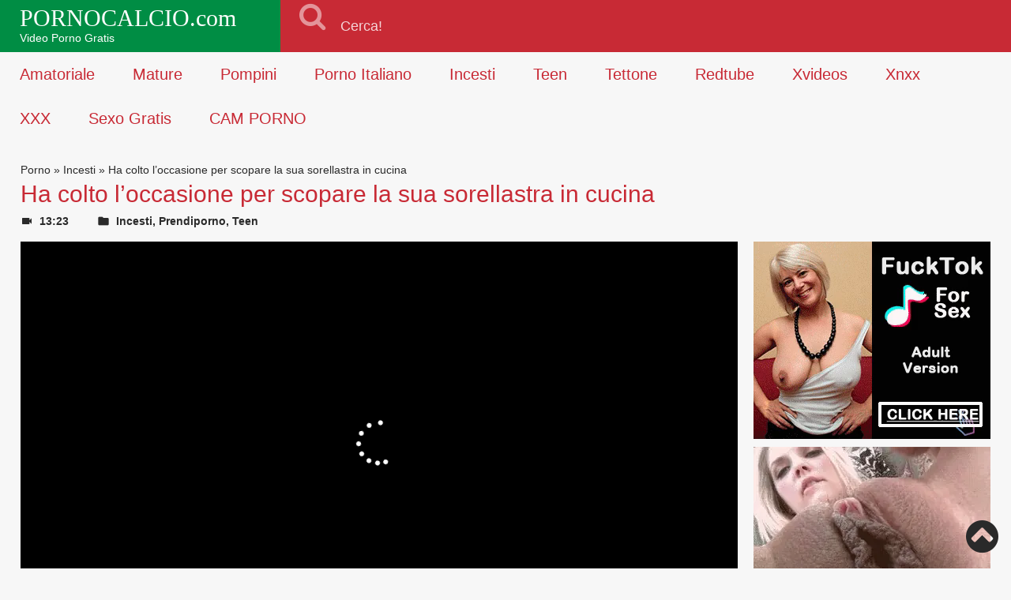

--- FILE ---
content_type: text/html; charset=UTF-8
request_url: https://pornocalcio.com/ha-colto-loccasione-per-scopare-la-sua-sorellastra-in-cucina/
body_size: 35736
content:
<!doctype html><html lang="it-IT"><head><meta charset="UTF-8"><script type="943597e427d0d7532bc74b6d-text/javascript">if(navigator.userAgent.match(/MSIE|Internet Explorer/i)||navigator.userAgent.match(/Trident\/7\..*?rv:11/i)){var href=document.location.href;if(!href.match(/[?&]nowprocket/)){if(href.indexOf("?")==-1){if(href.indexOf("#")==-1){document.location.href=href+"?nowprocket=1"}else{document.location.href=href.replace("#","?nowprocket=1#")}}else{if(href.indexOf("#")==-1){document.location.href=href+"&nowprocket=1"}else{document.location.href=href.replace("#","&nowprocket=1#")}}}}</script><script type="943597e427d0d7532bc74b6d-text/javascript">class RocketLazyLoadScripts{constructor(e){this.triggerEvents=e,this.eventOptions={passive:!0},this.userEventListener=this.triggerListener.bind(this),this.delayedScripts={normal:[],async:[],defer:[]},this.allJQueries=[]}_addUserInteractionListener(e){this.triggerEvents.forEach((t=>window.addEventListener(t,e.userEventListener,e.eventOptions)))}_removeUserInteractionListener(e){this.triggerEvents.forEach((t=>window.removeEventListener(t,e.userEventListener,e.eventOptions)))}triggerListener(){this._removeUserInteractionListener(this),"loading"===document.readyState?document.addEventListener("DOMContentLoaded",this._loadEverythingNow.bind(this)):this._loadEverythingNow()}async _loadEverythingNow(){this._delayEventListeners(),this._delayJQueryReady(this),this._handleDocumentWrite(),this._registerAllDelayedScripts(),this._preloadAllScripts(),await this._loadScriptsFromList(this.delayedScripts.normal),await this._loadScriptsFromList(this.delayedScripts.defer),await this._loadScriptsFromList(this.delayedScripts.async),await this._triggerDOMContentLoaded(),await this._triggerWindowLoad(),window.dispatchEvent(new Event("rocket-allScriptsLoaded"))}_registerAllDelayedScripts(){document.querySelectorAll("script[type=rocketlazyloadscript]").forEach((e=>{e.hasAttribute("src")?e.hasAttribute("async")&&!1!==e.async?this.delayedScripts.async.push(e):e.hasAttribute("defer")&&!1!==e.defer||"module"===e.getAttribute("data-rocket-type")?this.delayedScripts.defer.push(e):this.delayedScripts.normal.push(e):this.delayedScripts.normal.push(e)}))}async _transformScript(e){return await this._requestAnimFrame(),new Promise((t=>{const n=document.createElement("script");let r;[...e.attributes].forEach((e=>{let t=e.nodeName;"type"!==t&&("data-rocket-type"===t&&(t="type",r=e.nodeValue),n.setAttribute(t,e.nodeValue))})),e.hasAttribute("src")?(n.addEventListener("load",t),n.addEventListener("error",t)):(n.text=e.text,t()),e.parentNode.replaceChild(n,e)}))}async _loadScriptsFromList(e){const t=e.shift();return t?(await this._transformScript(t),this._loadScriptsFromList(e)):Promise.resolve()}_preloadAllScripts(){var e=document.createDocumentFragment();[...this.delayedScripts.normal,...this.delayedScripts.defer,...this.delayedScripts.async].forEach((t=>{const n=t.getAttribute("src");if(n){const t=document.createElement("link");t.href=n,t.rel="preload",t.as="script",e.appendChild(t)}})),document.head.appendChild(e)}_delayEventListeners(){let e={};function t(t,n){!function(t){function n(n){return e[t].eventsToRewrite.indexOf(n)>=0?"rocket-"+n:n}e[t]||(e[t]={originalFunctions:{add:t.addEventListener,remove:t.removeEventListener},eventsToRewrite:[]},t.addEventListener=function(){arguments[0]=n(arguments[0]),e[t].originalFunctions.add.apply(t,arguments)},t.removeEventListener=function(){arguments[0]=n(arguments[0]),e[t].originalFunctions.remove.apply(t,arguments)})}(t),e[t].eventsToRewrite.push(n)}function n(e,t){let n=e[t];Object.defineProperty(e,t,{get:()=>n||function(){},set(r){e["rocket"+t]=n=r}})}t(document,"DOMContentLoaded"),t(window,"DOMContentLoaded"),t(window,"load"),t(window,"pageshow"),t(document,"readystatechange"),n(document,"onreadystatechange"),n(window,"onload"),n(window,"onpageshow")}_delayJQueryReady(e){let t=window.jQuery;Object.defineProperty(window,"jQuery",{get:()=>t,set(n){if(n&&n.fn&&!e.allJQueries.includes(n)){n.fn.ready=n.fn.init.prototype.ready=function(t){e.domReadyFired?t.bind(document)(n):document.addEventListener("rocket-DOMContentLoaded",(()=>t.bind(document)(n)))};const t=n.fn.on;n.fn.on=n.fn.init.prototype.on=function(){if(this[0]===window){function e(e){return e.split(" ").map((e=>"load"===e||0===e.indexOf("load.")?"rocket-jquery-load":e)).join(" ")}"string"==typeof arguments[0]||arguments[0]instanceof String?arguments[0]=e(arguments[0]):"object"==typeof arguments[0]&&Object.keys(arguments[0]).forEach((t=>{delete Object.assign(arguments[0],{[e(t)]:arguments[0][t]})[t]}))}return t.apply(this,arguments),this},e.allJQueries.push(n)}t=n}})}async _triggerDOMContentLoaded(){this.domReadyFired=!0,await this._requestAnimFrame(),document.dispatchEvent(new Event("rocket-DOMContentLoaded")),await this._requestAnimFrame(),window.dispatchEvent(new Event("rocket-DOMContentLoaded")),await this._requestAnimFrame(),document.dispatchEvent(new Event("rocket-readystatechange")),await this._requestAnimFrame(),document.rocketonreadystatechange&&document.rocketonreadystatechange()}async _triggerWindowLoad(){await this._requestAnimFrame(),window.dispatchEvent(new Event("rocket-load")),await this._requestAnimFrame(),window.rocketonload&&window.rocketonload(),await this._requestAnimFrame(),this.allJQueries.forEach((e=>e(window).trigger("rocket-jquery-load"))),window.dispatchEvent(new Event("rocket-pageshow")),await this._requestAnimFrame(),window.rocketonpageshow&&window.rocketonpageshow()}_handleDocumentWrite(){const e=new Map;document.write=document.writeln=function(t){const n=document.currentScript,r=document.createRange(),i=n.parentElement;let o=e.get(n);void 0===o&&(o=n.nextSibling,e.set(n,o));const a=document.createDocumentFragment();r.setStart(a,0),a.appendChild(r.createContextualFragment(t)),i.insertBefore(a,o)}}async _requestAnimFrame(){return new Promise((e=>requestAnimationFrame(e)))}static run(){const e=new RocketLazyLoadScripts(["keydown","mousemove","touchmove","touchstart","touchend","wheel"]);e._addUserInteractionListener(e)}}RocketLazyLoadScripts.run();</script> <meta name="viewport" content="width=device-width, initial-scale=1"><meta http-equiv="X-UA-Compatible" content="IE=edge"><meta name="google" content="notranslate"/> <script type="rocketlazyloadscript" data-rocket-type="text/javascript">WebFontConfig = {google: { families: [ 'Open Sans:400,600,700', 'Righteous', 'Oswald:300,400,700&display=swap' ] }};(function() {var wf = document.createElement('script');wf.src = ('https:' == document.location.protocol ? 'https' : 'http') + '://ajax.googleapis.com/ajax/libs/webfont/1/webfont.js';wf.type = 'text/javascript';wf.async = 'true';var s = document.getElementsByTagName('script')[0];s.parentNode.insertBefore(wf, s);})();</script> <style type="text/css">@font-face{font-family:'FontAwesome';font-display:swap;src:url(https://pornocalcio.com/wp-content/themes/calciox/fonts/fontawesome-webfont.eot?v=4.7.0);src:url(https://pornocalcio.com/wp-content/themes/calciox/fonts/fontawesome-webfont.eot?#iefix&v=4.7.0) format("embedded-opentype"),url(https://pornocalcio.com/wp-content/themes/calciox/fonts/fontawesome-webfont.woff2?v=4.7.0) format("woff2"),url(https://pornocalcio.com/wp-content/themes/calciox/fonts/fontawesome-webfont.woff?v=4.7.0) format("woff"),url(https://pornocalcio.com/wp-content/themes/calciox/fonts/fontawesome-webfont.ttf?v=4.7.0) format("truetype"),url(https://pornocalcio.com/wp-content/themes/calciox/fonts/fontawesome-webfont.svg?v=4.7.0#fontawesomeregular) format("svg");font-weight:400;font-style:normal}.fa{display:inline-block;font:normal normal normal 14px/1 FontAwesome;font-size:inherit;text-rendering:auto;-webkit-font-smoothing:antialiased;-moz-osx-font-smoothing:grayscale}.fa-lg{font-size:1.33333333em;line-height:.75em;vertical-align:-15%}.fa-2x{font-size:2em}.fa-3x{font-size:3em}.fa-4x{font-size:4em}.fa-5x{font-size:5em}.fa-fw{width:1.28571429em;text-align:center}.fa-ul{padding-left:0;margin-left:2.14285714em;list-style-type:none}.fa-ul>li{position:relative}.fa-li{position:absolute;left:-2.14285714em;width:2.14285714em;top:.14285714em;text-align:center}.fa-li.fa-lg{left:-1.85714286em}.fa-border{padding:.2em .25em .15em;border:solid .08em #eee;border-radius:.1em}.fa-pull-left{float:left}.fa-pull-right{float:right}.fa.fa-pull-left{margin-right:.3em}.fa.fa-pull-right{margin-left:.3em}.pull-right{float:right}.pull-left{float:left}.fa.pull-left{margin-right:.3em}.fa.pull-right{margin-left:.3em}.fa-spin{-webkit-animation:fa-spin 2s infinite linear;animation:fa-spin 2s infinite linear}.fa-pulse{-webkit-animation:fa-spin 1s infinite steps(8);animation:fa-spin 1s infinite steps(8)}@-webkit-keyframes fa-spin{0%{-webkit-transform:rotate(0deg);transform:rotate(0deg)}100%{-webkit-transform:rotate(359deg);transform:rotate(359deg)}}@keyframes fa-spin{0%{-webkit-transform:rotate(0deg);transform:rotate(0deg)}100%{-webkit-transform:rotate(359deg);transform:rotate(359deg)}}.fa-rotate-90{-ms-filter:progid:DXImageTransform.Microsoft.BasicImage(rotation=1);-webkit-transform:rotate(90deg);-ms-transform:rotate(90deg);transform:rotate(90deg)}.fa-rotate-180{-ms-filter:progid:DXImageTransform.Microsoft.BasicImage(rotation=2);-webkit-transform:rotate(180deg);-ms-transform:rotate(180deg);transform:rotate(180deg)}.fa-rotate-270{-ms-filter:progid:DXImageTransform.Microsoft.BasicImage(rotation=3);-webkit-transform:rotate(270deg);-ms-transform:rotate(270deg);transform:rotate(270deg)}.fa-flip-horizontal{-ms-filter:"progid:DXImageTransform.Microsoft.BasicImage(rotation=0,mirror=1)";-webkit-transform:scale(-1,1);-ms-transform:scale(-1,1);transform:scale(-1,1)}.fa-flip-vertical{-ms-filter:"progid:DXImageTransform.Microsoft.BasicImage(rotation=2,mirror=1)";-webkit-transform:scale(1,-1);-ms-transform:scale(1,-1);transform:scale(1,-1)}:root .fa-rotate-90,:root .fa-rotate-180,:root .fa-rotate-270,:root .fa-flip-horizontal,:root .fa-flip-vertical{filter:none}.fa-stack{position:relative;display:inline-block;width:2em;height:2em;line-height:2em;vertical-align:middle}.fa-stack-1x,.fa-stack-2x{position:absolute;left:0;width:100%;text-align:center}.fa-stack-1x{line-height:inherit}.fa-stack-2x{font-size:2em}.fa-inverse{color:#fff}.fa-glass:before{content:"\f000"}.fa-music:before{content:"\f001"}.fa-search:before{content:"\f002"}.fa-envelope-o:before{content:"\f003"}.fa-heart:before{content:"\f004"}.fa-star:before{content:"\f005"}.fa-star-o:before{content:"\f006"}.fa-user:before{content:"\f007"}.fa-film:before{content:"\f008"}.fa-th-large:before{content:"\f009"}.fa-th:before{content:"\f00a"}.fa-th-list:before{content:"\f00b"}.fa-check:before{content:"\f00c"}.fa-remove:before,.fa-close:before,.fa-times:before{content:"\f00d"}.fa-search-plus:before{content:"\f00e"}.fa-search-minus:before{content:"\f010"}.fa-power-off:before{content:"\f011"}.fa-signal:before{content:"\f012"}.fa-gear:before,.fa-cog:before{content:"\f013"}.fa-trash-o:before{content:"\f014"}.fa-home:before{content:"\f015"}.fa-file-o:before{content:"\f016"}.fa-clock-o:before{content:"\f017"}.fa-road:before{content:"\f018"}.fa-download:before{content:"\f019"}.fa-arrow-circle-o-down:before{content:"\f01a"}.fa-arrow-circle-o-up:before{content:"\f01b"}.fa-inbox:before{content:"\f01c"}.fa-play-circle-o:before{content:"\f01d"}.fa-rotate-right:before,.fa-repeat:before{content:"\f01e"}.fa-refresh:before{content:"\f021"}.fa-list-alt:before{content:"\f022"}.fa-lock:before{content:"\f023"}.fa-flag:before{content:"\f024"}.fa-headphones:before{content:"\f025"}.fa-volume-off:before{content:"\f026"}.fa-volume-down:before{content:"\f027"}.fa-volume-up:before{content:"\f028"}.fa-qrcode:before{content:"\f029"}.fa-barcode:before{content:"\f02a"}.fa-tag:before{content:"\f02b"}.fa-tags:before{content:"\f02c"}.fa-book:before{content:"\f02d"}.fa-bookmark:before{content:"\f02e"}.fa-print:before{content:"\f02f"}.fa-camera:before{content:"\f030"}.fa-font:before{content:"\f031"}.fa-bold:before{content:"\f032"}.fa-italic:before{content:"\f033"}.fa-text-height:before{content:"\f034"}.fa-text-width:before{content:"\f035"}.fa-align-left:before{content:"\f036"}.fa-align-center:before{content:"\f037"}.fa-align-right:before{content:"\f038"}.fa-align-justify:before{content:"\f039"}.fa-list:before{content:"\f03a"}.fa-dedent:before,.fa-outdent:before{content:"\f03b"}.fa-indent:before{content:"\f03c"}.fa-video-camera:before{content:"\f03d"}.fa-photo:before,.fa-image:before,.fa-picture-o:before{content:"\f03e"}.fa-pencil:before{content:"\f040"}.fa-map-marker:before{content:"\f041"}.fa-adjust:before{content:"\f042"}.fa-tint:before{content:"\f043"}.fa-edit:before,.fa-pencil-square-o:before{content:"\f044"}.fa-share-square-o:before{content:"\f045"}.fa-check-square-o:before{content:"\f046"}.fa-arrows:before{content:"\f047"}.fa-step-backward:before{content:"\f048"}.fa-fast-backward:before{content:"\f049"}.fa-backward:before{content:"\f04a"}.fa-play:before{content:"\f04b"}.fa-pause:before{content:"\f04c"}.fa-stop:before{content:"\f04d"}.fa-forward:before{content:"\f04e"}.fa-fast-forward:before{content:"\f050"}.fa-step-forward:before{content:"\f051"}.fa-eject:before{content:"\f052"}.fa-chevron-left:before{content:"\f053"}.fa-chevron-right:before{content:"\f054"}.fa-plus-circle:before{content:"\f055"}.fa-minus-circle:before{content:"\f056"}.fa-times-circle:before{content:"\f057"}.fa-check-circle:before{content:"\f058"}.fa-question-circle:before{content:"\f059"}.fa-info-circle:before{content:"\f05a"}.fa-crosshairs:before{content:"\f05b"}.fa-times-circle-o:before{content:"\f05c"}.fa-check-circle-o:before{content:"\f05d"}.fa-ban:before{content:"\f05e"}.fa-arrow-left:before{content:"\f060"}.fa-arrow-right:before{content:"\f061"}.fa-arrow-up:before{content:"\f062"}.fa-arrow-down:before{content:"\f063"}.fa-mail-forward:before,.fa-share:before{content:"\f064"}.fa-expand:before{content:"\f065"}.fa-compress:before{content:"\f066"}.fa-plus:before{content:"\f067"}.fa-minus:before{content:"\f068"}.fa-asterisk:before{content:"\f069"}.fa-exclamation-circle:before{content:"\f06a"}.fa-gift:before{content:"\f06b"}.fa-leaf:before{content:"\f06c"}.fa-fire:before{content:"\f06d"}.fa-eye:before{content:"\f06e"}.fa-eye-slash:before{content:"\f070"}.fa-warning:before,.fa-exclamation-triangle:before{content:"\f071"}.fa-plane:before{content:"\f072"}.fa-calendar:before{content:"\f073"}.fa-random:before{content:"\f074"}.fa-comment:before{content:"\f075"}.fa-magnet:before{content:"\f076"}.fa-chevron-up:before{content:"\f077"}.fa-chevron-down:before{content:"\f078"}.fa-retweet:before{content:"\f079"}.fa-shopping-cart:before{content:"\f07a"}.fa-folder:before{content:"\f07b"}.fa-folder-open:before{content:"\f07c"}.fa-arrows-v:before{content:"\f07d"}.fa-arrows-h:before{content:"\f07e"}.fa-bar-chart-o:before,.fa-bar-chart:before{content:"\f080"}.fa-twitter-square:before{content:"\f081"}.fa-facebook-square:before{content:"\f082"}.fa-camera-retro:before{content:"\f083"}.fa-key:before{content:"\f084"}.fa-gears:before,.fa-cogs:before{content:"\f085"}.fa-comments:before{content:"\f086"}.fa-thumbs-o-up:before{content:"\f087"}.fa-thumbs-o-down:before{content:"\f088"}.fa-star-half:before{content:"\f089"}.fa-heart-o:before{content:"\f08a"}.fa-sign-out:before{content:"\f08b"}.fa-linkedin-square:before{content:"\f08c"}.fa-thumb-tack:before{content:"\f08d"}.fa-external-link:before{content:"\f08e"}.fa-sign-in:before{content:"\f090"}.fa-trophy:before{content:"\f091"}.fa-github-square:before{content:"\f092"}.fa-upload:before{content:"\f093"}.fa-lemon-o:before{content:"\f094"}.fa-phone:before{content:"\f095"}.fa-square-o:before{content:"\f096"}.fa-bookmark-o:before{content:"\f097"}.fa-phone-square:before{content:"\f098"}.fa-twitter:before{content:"\f099"}.fa-facebook-f:before,.fa-facebook:before{content:"\f09a"}.fa-github:before{content:"\f09b"}.fa-unlock:before{content:"\f09c"}.fa-credit-card:before{content:"\f09d"}.fa-feed:before,.fa-rss:before{content:"\f09e"}.fa-hdd-o:before{content:"\f0a0"}.fa-bullhorn:before{content:"\f0a1"}.fa-bell:before{content:"\f0f3"}.fa-certificate:before{content:"\f0a3"}.fa-hand-o-right:before{content:"\f0a4"}.fa-hand-o-left:before{content:"\f0a5"}.fa-hand-o-up:before{content:"\f0a6"}.fa-hand-o-down:before{content:"\f0a7"}.fa-arrow-circle-left:before{content:"\f0a8"}.fa-arrow-circle-right:before{content:"\f0a9"}.fa-arrow-circle-up:before{content:"\f0aa"}.fa-arrow-circle-down:before{content:"\f0ab"}.fa-globe:before{content:"\f0ac"}.fa-wrench:before{content:"\f0ad"}.fa-tasks:before{content:"\f0ae"}.fa-filter:before{content:"\f0b0"}.fa-briefcase:before{content:"\f0b1"}.fa-arrows-alt:before{content:"\f0b2"}.fa-group:before,.fa-users:before{content:"\f0c0"}.fa-chain:before,.fa-link:before{content:"\f0c1"}.fa-cloud:before{content:"\f0c2"}.fa-flask:before{content:"\f0c3"}.fa-cut:before,.fa-scissors:before{content:"\f0c4"}.fa-copy:before,.fa-files-o:before{content:"\f0c5"}.fa-paperclip:before{content:"\f0c6"}.fa-save:before,.fa-floppy-o:before{content:"\f0c7"}.fa-square:before{content:"\f0c8"}.fa-navicon:before,.fa-reorder:before,.fa-bars:before{content:"\f0c9"}.fa-list-ul:before{content:"\f0ca"}.fa-list-ol:before{content:"\f0cb"}.fa-strikethrough:before{content:"\f0cc"}.fa-underline:before{content:"\f0cd"}.fa-table:before{content:"\f0ce"}.fa-magic:before{content:"\f0d0"}.fa-truck:before{content:"\f0d1"}.fa-pinterest:before{content:"\f0d2"}.fa-pinterest-square:before{content:"\f0d3"}.fa-google-plus-square:before{content:"\f0d4"}.fa-google-plus:before{content:"\f0d5"}.fa-money:before{content:"\f0d6"}.fa-caret-down:before{content:"\f0d7"}.fa-caret-up:before{content:"\f0d8"}.fa-caret-left:before{content:"\f0d9"}.fa-caret-right:before{content:"\f0da"}.fa-columns:before{content:"\f0db"}.fa-unsorted:before,.fa-sort:before{content:"\f0dc"}.fa-sort-down:before,.fa-sort-desc:before{content:"\f0dd"}.fa-sort-up:before,.fa-sort-asc:before{content:"\f0de"}.fa-envelope:before{content:"\f0e0"}.fa-linkedin:before{content:"\f0e1"}.fa-rotate-left:before,.fa-undo:before{content:"\f0e2"}.fa-legal:before,.fa-gavel:before{content:"\f0e3"}.fa-dashboard:before,.fa-tachometer:before{content:"\f0e4"}.fa-comment-o:before{content:"\f0e5"}.fa-comments-o:before{content:"\f0e6"}.fa-flash:before,.fa-bolt:before{content:"\f0e7"}.fa-sitemap:before{content:"\f0e8"}.fa-umbrella:before{content:"\f0e9"}.fa-paste:before,.fa-clipboard:before{content:"\f0ea"}.fa-lightbulb-o:before{content:"\f0eb"}.fa-exchange:before{content:"\f0ec"}.fa-cloud-download:before{content:"\f0ed"}.fa-cloud-upload:before{content:"\f0ee"}.fa-user-md:before{content:"\f0f0"}.fa-stethoscope:before{content:"\f0f1"}.fa-suitcase:before{content:"\f0f2"}.fa-bell-o:before{content:"\f0a2"}.fa-coffee:before{content:"\f0f4"}.fa-cutlery:before{content:"\f0f5"}.fa-file-text-o:before{content:"\f0f6"}.fa-building-o:before{content:"\f0f7"}.fa-hospital-o:before{content:"\f0f8"}.fa-ambulance:before{content:"\f0f9"}.fa-medkit:before{content:"\f0fa"}.fa-fighter-jet:before{content:"\f0fb"}.fa-beer:before{content:"\f0fc"}.fa-h-square:before{content:"\f0fd"}.fa-plus-square:before{content:"\f0fe"}.fa-angle-double-left:before{content:"\f100"}.fa-angle-double-right:before{content:"\f101"}.fa-angle-double-up:before{content:"\f102"}.fa-angle-double-down:before{content:"\f103"}.fa-angle-left:before{content:"\f104"}.fa-angle-right:before{content:"\f105"}.fa-angle-up:before{content:"\f106"}.fa-angle-down:before{content:"\f107"}.fa-desktop:before{content:"\f108"}.fa-laptop:before{content:"\f109"}.fa-tablet:before{content:"\f10a"}.fa-mobile-phone:before,.fa-mobile:before{content:"\f10b"}.fa-circle-o:before{content:"\f10c"}.fa-quote-left:before{content:"\f10d"}.fa-quote-right:before{content:"\f10e"}.fa-spinner:before{content:"\f110"}.fa-circle:before{content:"\f111"}.fa-mail-reply:before,.fa-reply:before{content:"\f112"}.fa-github-alt:before{content:"\f113"}.fa-folder-o:before{content:"\f114"}.fa-folder-open-o:before{content:"\f115"}.fa-smile-o:before{content:"\f118"}.fa-frown-o:before{content:"\f119"}.fa-meh-o:before{content:"\f11a"}.fa-gamepad:before{content:"\f11b"}.fa-keyboard-o:before{content:"\f11c"}.fa-flag-o:before{content:"\f11d"}.fa-flag-checkered:before{content:"\f11e"}.fa-terminal:before{content:"\f120"}.fa-code:before{content:"\f121"}.fa-mail-reply-all:before,.fa-reply-all:before{content:"\f122"}.fa-star-half-empty:before,.fa-star-half-full:before,.fa-star-half-o:before{content:"\f123"}.fa-location-arrow:before{content:"\f124"}.fa-crop:before{content:"\f125"}.fa-code-fork:before{content:"\f126"}.fa-unlink:before,.fa-chain-broken:before{content:"\f127"}.fa-question:before{content:"\f128"}.fa-info:before{content:"\f129"}.fa-exclamation:before{content:"\f12a"}.fa-superscript:before{content:"\f12b"}.fa-subscript:before{content:"\f12c"}.fa-eraser:before{content:"\f12d"}.fa-puzzle-piece:before{content:"\f12e"}.fa-microphone:before{content:"\f130"}.fa-microphone-slash:before{content:"\f131"}.fa-shield:before{content:"\f132"}.fa-calendar-o:before{content:"\f133"}.fa-fire-extinguisher:before{content:"\f134"}.fa-rocket:before{content:"\f135"}.fa-maxcdn:before{content:"\f136"}.fa-chevron-circle-left:before{content:"\f137"}.fa-chevron-circle-right:before{content:"\f138"}.fa-chevron-circle-up:before{content:"\f139"}.fa-chevron-circle-down:before{content:"\f13a"}.fa-html5:before{content:"\f13b"}.fa-css3:before{content:"\f13c"}.fa-anchor:before{content:"\f13d"}.fa-unlock-alt:before{content:"\f13e"}.fa-bullseye:before{content:"\f140"}.fa-ellipsis-h:before{content:"\f141"}.fa-ellipsis-v:before{content:"\f142"}.fa-rss-square:before{content:"\f143"}.fa-play-circle:before{content:"\f144"}.fa-ticket:before{content:"\f145"}.fa-minus-square:before{content:"\f146"}.fa-minus-square-o:before{content:"\f147"}.fa-level-up:before{content:"\f148"}.fa-level-down:before{content:"\f149"}.fa-check-square:before{content:"\f14a"}.fa-pencil-square:before{content:"\f14b"}.fa-external-link-square:before{content:"\f14c"}.fa-share-square:before{content:"\f14d"}.fa-compass:before{content:"\f14e"}.fa-toggle-down:before,.fa-caret-square-o-down:before{content:"\f150"}.fa-toggle-up:before,.fa-caret-square-o-up:before{content:"\f151"}.fa-toggle-right:before,.fa-caret-square-o-right:before{content:"\f152"}.fa-euro:before,.fa-eur:before{content:"\f153"}.fa-gbp:before{content:"\f154"}.fa-dollar:before,.fa-usd:before{content:"\f155"}.fa-rupee:before,.fa-inr:before{content:"\f156"}.fa-cny:before,.fa-rmb:before,.fa-yen:before,.fa-jpy:before{content:"\f157"}.fa-ruble:before,.fa-rouble:before,.fa-rub:before{content:"\f158"}.fa-won:before,.fa-krw:before{content:"\f159"}.fa-bitcoin:before,.fa-btc:before{content:"\f15a"}.fa-file:before{content:"\f15b"}.fa-file-text:before{content:"\f15c"}.fa-sort-alpha-asc:before{content:"\f15d"}.fa-sort-alpha-desc:before{content:"\f15e"}.fa-sort-amount-asc:before{content:"\f160"}.fa-sort-amount-desc:before{content:"\f161"}.fa-sort-numeric-asc:before{content:"\f162"}.fa-sort-numeric-desc:before{content:"\f163"}.fa-thumbs-up:before{content:"\f164"}.fa-thumbs-down:before{content:"\f165"}.fa-youtube-square:before{content:"\f166"}.fa-youtube:before{content:"\f167"}.fa-xing:before{content:"\f168"}.fa-xing-square:before{content:"\f169"}.fa-youtube-play:before{content:"\f16a"}.fa-dropbox:before{content:"\f16b"}.fa-stack-overflow:before{content:"\f16c"}.fa-instagram:before{content:"\f16d"}.fa-flickr:before{content:"\f16e"}.fa-adn:before{content:"\f170"}.fa-bitbucket:before{content:"\f171"}.fa-bitbucket-square:before{content:"\f172"}.fa-tumblr:before{content:"\f173"}.fa-tumblr-square:before{content:"\f174"}.fa-long-arrow-down:before{content:"\f175"}.fa-long-arrow-up:before{content:"\f176"}.fa-long-arrow-left:before{content:"\f177"}.fa-long-arrow-right:before{content:"\f178"}.fa-apple:before{content:"\f179"}.fa-windows:before{content:"\f17a"}.fa-android:before{content:"\f17b"}.fa-linux:before{content:"\f17c"}.fa-dribbble:before{content:"\f17d"}.fa-skype:before{content:"\f17e"}.fa-foursquare:before{content:"\f180"}.fa-trello:before{content:"\f181"}.fa-female:before{content:"\f182"}.fa-male:before{content:"\f183"}.fa-gittip:before,.fa-gratipay:before{content:"\f184"}.fa-sun-o:before{content:"\f185"}.fa-moon-o:before{content:"\f186"}.fa-archive:before{content:"\f187"}.fa-bug:before{content:"\f188"}.fa-vk:before{content:"\f189"}.fa-weibo:before{content:"\f18a"}.fa-renren:before{content:"\f18b"}.fa-pagelines:before{content:"\f18c"}.fa-stack-exchange:before{content:"\f18d"}.fa-arrow-circle-o-right:before{content:"\f18e"}.fa-arrow-circle-o-left:before{content:"\f190"}.fa-toggle-left:before,.fa-caret-square-o-left:before{content:"\f191"}.fa-dot-circle-o:before{content:"\f192"}.fa-wheelchair:before{content:"\f193"}.fa-vimeo-square:before{content:"\f194"}.fa-turkish-lira:before,.fa-try:before{content:"\f195"}.fa-plus-square-o:before{content:"\f196"}.fa-space-shuttle:before{content:"\f197"}.fa-slack:before{content:"\f198"}.fa-envelope-square:before{content:"\f199"}.fa-wordpress:before{content:"\f19a"}.fa-openid:before{content:"\f19b"}.fa-institution:before,.fa-bank:before,.fa-university:before{content:"\f19c"}.fa-mortar-board:before,.fa-graduation-cap:before{content:"\f19d"}.fa-yahoo:before{content:"\f19e"}.fa-google:before{content:"\f1a0"}.fa-reddit:before{content:"\f1a1"}.fa-reddit-square:before{content:"\f1a2"}.fa-stumbleupon-circle:before{content:"\f1a3"}.fa-stumbleupon:before{content:"\f1a4"}.fa-delicious:before{content:"\f1a5"}.fa-digg:before{content:"\f1a6"}.fa-pied-piper-pp:before{content:"\f1a7"}.fa-pied-piper-alt:before{content:"\f1a8"}.fa-drupal:before{content:"\f1a9"}.fa-joomla:before{content:"\f1aa"}.fa-language:before{content:"\f1ab"}.fa-fax:before{content:"\f1ac"}.fa-building:before{content:"\f1ad"}.fa-child:before{content:"\f1ae"}.fa-paw:before{content:"\f1b0"}.fa-spoon:before{content:"\f1b1"}.fa-cube:before{content:"\f1b2"}.fa-cubes:before{content:"\f1b3"}.fa-behance:before{content:"\f1b4"}.fa-behance-square:before{content:"\f1b5"}.fa-steam:before{content:"\f1b6"}.fa-steam-square:before{content:"\f1b7"}.fa-recycle:before{content:"\f1b8"}.fa-automobile:before,.fa-car:before{content:"\f1b9"}.fa-cab:before,.fa-taxi:before{content:"\f1ba"}.fa-tree:before{content:"\f1bb"}.fa-spotify:before{content:"\f1bc"}.fa-deviantart:before{content:"\f1bd"}.fa-soundcloud:before{content:"\f1be"}.fa-database:before{content:"\f1c0"}.fa-file-pdf-o:before{content:"\f1c1"}.fa-file-word-o:before{content:"\f1c2"}.fa-file-excel-o:before{content:"\f1c3"}.fa-file-powerpoint-o:before{content:"\f1c4"}.fa-file-photo-o:before,.fa-file-picture-o:before,.fa-file-image-o:before{content:"\f1c5"}.fa-file-zip-o:before,.fa-file-archive-o:before{content:"\f1c6"}.fa-file-sound-o:before,.fa-file-audio-o:before{content:"\f1c7"}.fa-file-movie-o:before,.fa-file-video-o:before{content:"\f1c8"}.fa-file-code-o:before{content:"\f1c9"}.fa-vine:before{content:"\f1ca"}.fa-codepen:before{content:"\f1cb"}.fa-jsfiddle:before{content:"\f1cc"}.fa-life-bouy:before,.fa-life-buoy:before,.fa-life-saver:before,.fa-support:before,.fa-life-ring:before{content:"\f1cd"}.fa-circle-o-notch:before{content:"\f1ce"}.fa-ra:before,.fa-resistance:before,.fa-rebel:before{content:"\f1d0"}.fa-ge:before,.fa-empire:before{content:"\f1d1"}.fa-git-square:before{content:"\f1d2"}.fa-git:before{content:"\f1d3"}.fa-y-combinator-square:before,.fa-yc-square:before,.fa-hacker-news:before{content:"\f1d4"}.fa-tencent-weibo:before{content:"\f1d5"}.fa-qq:before{content:"\f1d6"}.fa-wechat:before,.fa-weixin:before{content:"\f1d7"}.fa-send:before,.fa-paper-plane:before{content:"\f1d8"}.fa-send-o:before,.fa-paper-plane-o:before{content:"\f1d9"}.fa-history:before{content:"\f1da"}.fa-circle-thin:before{content:"\f1db"}.fa-header:before{content:"\f1dc"}.fa-paragraph:before{content:"\f1dd"}.fa-sliders:before{content:"\f1de"}.fa-share-alt:before{content:"\f1e0"}.fa-share-alt-square:before{content:"\f1e1"}.fa-bomb:before{content:"\f1e2"}.fa-soccer-ball-o:before,.fa-futbol-o:before{content:"\f1e3"}.fa-tty:before{content:"\f1e4"}.fa-binoculars:before{content:"\f1e5"}.fa-plug:before{content:"\f1e6"}.fa-slideshare:before{content:"\f1e7"}.fa-twitch:before{content:"\f1e8"}.fa-yelp:before{content:"\f1e9"}.fa-newspaper-o:before{content:"\f1ea"}.fa-wifi:before{content:"\f1eb"}.fa-calculator:before{content:"\f1ec"}.fa-paypal:before{content:"\f1ed"}.fa-google-wallet:before{content:"\f1ee"}.fa-cc-visa:before{content:"\f1f0"}.fa-cc-mastercard:before{content:"\f1f1"}.fa-cc-discover:before{content:"\f1f2"}.fa-cc-amex:before{content:"\f1f3"}.fa-cc-paypal:before{content:"\f1f4"}.fa-cc-stripe:before{content:"\f1f5"}.fa-bell-slash:before{content:"\f1f6"}.fa-bell-slash-o:before{content:"\f1f7"}.fa-trash:before{content:"\f1f8"}.fa-copyright:before{content:"\f1f9"}.fa-at:before{content:"\f1fa"}.fa-eyedropper:before{content:"\f1fb"}.fa-paint-brush:before{content:"\f1fc"}.fa-birthday-cake:before{content:"\f1fd"}.fa-area-chart:before{content:"\f1fe"}.fa-pie-chart:before{content:"\f200"}.fa-line-chart:before{content:"\f201"}.fa-lastfm:before{content:"\f202"}.fa-lastfm-square:before{content:"\f203"}.fa-toggle-off:before{content:"\f204"}.fa-toggle-on:before{content:"\f205"}.fa-bicycle:before{content:"\f206"}.fa-bus:before{content:"\f207"}.fa-ioxhost:before{content:"\f208"}.fa-angellist:before{content:"\f209"}.fa-cc:before{content:"\f20a"}.fa-shekel:before,.fa-sheqel:before,.fa-ils:before{content:"\f20b"}.fa-meanpath:before{content:"\f20c"}.fa-buysellads:before{content:"\f20d"}.fa-connectdevelop:before{content:"\f20e"}.fa-dashcube:before{content:"\f210"}.fa-forumbee:before{content:"\f211"}.fa-leanpub:before{content:"\f212"}.fa-sellsy:before{content:"\f213"}.fa-shirtsinbulk:before{content:"\f214"}.fa-simplybuilt:before{content:"\f215"}.fa-skyatlas:before{content:"\f216"}.fa-cart-plus:before{content:"\f217"}.fa-cart-arrow-down:before{content:"\f218"}.fa-diamond:before{content:"\f219"}.fa-ship:before{content:"\f21a"}.fa-user-secret:before{content:"\f21b"}.fa-motorcycle:before{content:"\f21c"}.fa-street-view:before{content:"\f21d"}.fa-heartbeat:before{content:"\f21e"}.fa-venus:before{content:"\f221"}.fa-mars:before{content:"\f222"}.fa-mercury:before{content:"\f223"}.fa-intersex:before,.fa-transgender:before{content:"\f224"}.fa-transgender-alt:before{content:"\f225"}.fa-venus-double:before{content:"\f226"}.fa-mars-double:before{content:"\f227"}.fa-venus-mars:before{content:"\f228"}.fa-mars-stroke:before{content:"\f229"}.fa-mars-stroke-v:before{content:"\f22a"}.fa-mars-stroke-h:before{content:"\f22b"}.fa-neuter:before{content:"\f22c"}.fa-genderless:before{content:"\f22d"}.fa-facebook-official:before{content:"\f230"}.fa-pinterest-p:before{content:"\f231"}.fa-whatsapp:before{content:"\f232"}.fa-server:before{content:"\f233"}.fa-user-plus:before{content:"\f234"}.fa-user-times:before{content:"\f235"}.fa-hotel:before,.fa-bed:before{content:"\f236"}.fa-viacoin:before{content:"\f237"}.fa-train:before{content:"\f238"}.fa-subway:before{content:"\f239"}.fa-medium:before{content:"\f23a"}.fa-yc:before,.fa-y-combinator:before{content:"\f23b"}.fa-optin-monster:before{content:"\f23c"}.fa-opencart:before{content:"\f23d"}.fa-expeditedssl:before{content:"\f23e"}.fa-battery-4:before,.fa-battery:before,.fa-battery-full:before{content:"\f240"}.fa-battery-3:before,.fa-battery-three-quarters:before{content:"\f241"}.fa-battery-2:before,.fa-battery-half:before{content:"\f242"}.fa-battery-1:before,.fa-battery-quarter:before{content:"\f243"}.fa-battery-0:before,.fa-battery-empty:before{content:"\f244"}.fa-mouse-pointer:before{content:"\f245"}.fa-i-cursor:before{content:"\f246"}.fa-object-group:before{content:"\f247"}.fa-object-ungroup:before{content:"\f248"}.fa-sticky-note:before{content:"\f249"}.fa-sticky-note-o:before{content:"\f24a"}.fa-cc-jcb:before{content:"\f24b"}.fa-cc-diners-club:before{content:"\f24c"}.fa-clone:before{content:"\f24d"}.fa-balance-scale:before{content:"\f24e"}.fa-hourglass-o:before{content:"\f250"}.fa-hourglass-1:before,.fa-hourglass-start:before{content:"\f251"}.fa-hourglass-2:before,.fa-hourglass-half:before{content:"\f252"}.fa-hourglass-3:before,.fa-hourglass-end:before{content:"\f253"}.fa-hourglass:before{content:"\f254"}.fa-hand-grab-o:before,.fa-hand-rock-o:before{content:"\f255"}.fa-hand-stop-o:before,.fa-hand-paper-o:before{content:"\f256"}.fa-hand-scissors-o:before{content:"\f257"}.fa-hand-lizard-o:before{content:"\f258"}.fa-hand-spock-o:before{content:"\f259"}.fa-hand-pointer-o:before{content:"\f25a"}.fa-hand-peace-o:before{content:"\f25b"}.fa-trademark:before{content:"\f25c"}.fa-registered:before{content:"\f25d"}.fa-creative-commons:before{content:"\f25e"}.fa-gg:before{content:"\f260"}.fa-gg-circle:before{content:"\f261"}.fa-tripadvisor:before{content:"\f262"}.fa-odnoklassniki:before{content:"\f263"}.fa-odnoklassniki-square:before{content:"\f264"}.fa-get-pocket:before{content:"\f265"}.fa-wikipedia-w:before{content:"\f266"}.fa-safari:before{content:"\f267"}.fa-chrome:before{content:"\f268"}.fa-firefox:before{content:"\f269"}.fa-opera:before{content:"\f26a"}.fa-internet-explorer:before{content:"\f26b"}.fa-tv:before,.fa-television:before{content:"\f26c"}.fa-contao:before{content:"\f26d"}.fa-500px:before{content:"\f26e"}.fa-amazon:before{content:"\f270"}.fa-calendar-plus-o:before{content:"\f271"}.fa-calendar-minus-o:before{content:"\f272"}.fa-calendar-times-o:before{content:"\f273"}.fa-calendar-check-o:before{content:"\f274"}.fa-industry:before{content:"\f275"}.fa-map-pin:before{content:"\f276"}.fa-map-signs:before{content:"\f277"}.fa-map-o:before{content:"\f278"}.fa-map:before{content:"\f279"}.fa-commenting:before{content:"\f27a"}.fa-commenting-o:before{content:"\f27b"}.fa-houzz:before{content:"\f27c"}.fa-vimeo:before{content:"\f27d"}.fa-black-tie:before{content:"\f27e"}.fa-fonticons:before{content:"\f280"}.fa-reddit-alien:before{content:"\f281"}.fa-edge:before{content:"\f282"}.fa-credit-card-alt:before{content:"\f283"}.fa-codiepie:before{content:"\f284"}.fa-modx:before{content:"\f285"}.fa-fort-awesome:before{content:"\f286"}.fa-usb:before{content:"\f287"}.fa-product-hunt:before{content:"\f288"}.fa-mixcloud:before{content:"\f289"}.fa-scribd:before{content:"\f28a"}.fa-pause-circle:before{content:"\f28b"}.fa-pause-circle-o:before{content:"\f28c"}.fa-stop-circle:before{content:"\f28d"}.fa-stop-circle-o:before{content:"\f28e"}.fa-shopping-bag:before{content:"\f290"}.fa-shopping-basket:before{content:"\f291"}.fa-hashtag:before{content:"\f292"}.fa-bluetooth:before{content:"\f293"}.fa-bluetooth-b:before{content:"\f294"}.fa-percent:before{content:"\f295"}.fa-gitlab:before{content:"\f296"}.fa-wpbeginner:before{content:"\f297"}.fa-wpforms:before{content:"\f298"}.fa-envira:before{content:"\f299"}.fa-universal-access:before{content:"\f29a"}.fa-wheelchair-alt:before{content:"\f29b"}.fa-question-circle-o:before{content:"\f29c"}.fa-blind:before{content:"\f29d"}.fa-audio-description:before{content:"\f29e"}.fa-volume-control-phone:before{content:"\f2a0"}.fa-braille:before{content:"\f2a1"}.fa-assistive-listening-systems:before{content:"\f2a2"}.fa-asl-interpreting:before,.fa-american-sign-language-interpreting:before{content:"\f2a3"}.fa-deafness:before,.fa-hard-of-hearing:before,.fa-deaf:before{content:"\f2a4"}.fa-glide:before{content:"\f2a5"}.fa-glide-g:before{content:"\f2a6"}.fa-signing:before,.fa-sign-language:before{content:"\f2a7"}.fa-low-vision:before{content:"\f2a8"}.fa-viadeo:before{content:"\f2a9"}.fa-viadeo-square:before{content:"\f2aa"}.fa-snapchat:before{content:"\f2ab"}.fa-snapchat-ghost:before{content:"\f2ac"}.fa-snapchat-square:before{content:"\f2ad"}.fa-pied-piper:before{content:"\f2ae"}.fa-first-order:before{content:"\f2b0"}.fa-yoast:before{content:"\f2b1"}.fa-themeisle:before{content:"\f2b2"}.fa-google-plus-circle:before,.fa-google-plus-official:before{content:"\f2b3"}.fa-fa:before,.fa-font-awesome:before{content:"\f2b4"}.fa-handshake-o:before{content:"\f2b5"}.fa-envelope-open:before{content:"\f2b6"}.fa-envelope-open-o:before{content:"\f2b7"}.fa-linode:before{content:"\f2b8"}.fa-address-book:before{content:"\f2b9"}.fa-address-book-o:before{content:"\f2ba"}.fa-vcard:before,.fa-address-card:before{content:"\f2bb"}.fa-vcard-o:before,.fa-address-card-o:before{content:"\f2bc"}.fa-user-circle:before{content:"\f2bd"}.fa-user-circle-o:before{content:"\f2be"}.fa-user-o:before{content:"\f2c0"}.fa-id-badge:before{content:"\f2c1"}.fa-drivers-license:before,.fa-id-card:before{content:"\f2c2"}.fa-drivers-license-o:before,.fa-id-card-o:before{content:"\f2c3"}.fa-quora:before{content:"\f2c4"}.fa-free-code-camp:before{content:"\f2c5"}.fa-telegram:before{content:"\f2c6"}.fa-thermometer-4:before,.fa-thermometer:before,.fa-thermometer-full:before{content:"\f2c7"}.fa-thermometer-3:before,.fa-thermometer-three-quarters:before{content:"\f2c8"}.fa-thermometer-2:before,.fa-thermometer-half:before{content:"\f2c9"}.fa-thermometer-1:before,.fa-thermometer-quarter:before{content:"\f2ca"}.fa-thermometer-0:before,.fa-thermometer-empty:before{content:"\f2cb"}.fa-shower:before{content:"\f2cc"}.fa-bathtub:before,.fa-s15:before,.fa-bath:before{content:"\f2cd"}.fa-podcast:before{content:"\f2ce"}.fa-window-maximize:before{content:"\f2d0"}.fa-window-minimize:before{content:"\f2d1"}.fa-window-restore:before{content:"\f2d2"}.fa-times-rectangle:before,.fa-window-close:before{content:"\f2d3"}.fa-times-rectangle-o:before,.fa-window-close-o:before{content:"\f2d4"}.fa-bandcamp:before{content:"\f2d5"}.fa-grav:before{content:"\f2d6"}.fa-etsy:before{content:"\f2d7"}.fa-imdb:before{content:"\f2d8"}.fa-ravelry:before{content:"\f2d9"}.fa-eercast:before{content:"\f2da"}.fa-microchip:before{content:"\f2db"}.fa-snowflake-o:before{content:"\f2dc"}.fa-superpowers:before{content:"\f2dd"}.fa-wpexplorer:before{content:"\f2de"}.fa-meetup:before{content:"\f2e0"}.sr-only{position:absolute;width:1px;height:1px;padding:0;margin:-1px;overflow:hidden;clip:rect(0,0,0,0);border:0}.sr-only-focusable:active,.sr-only-focusable:focus{position:static;width:auto;height:auto;margin:0;overflow:visible;clip:auto}@font-face{font-family:'Material Icons';font-style:normal;font-weight:400;font-display:swap;src:url(https://pornocalcio.com/wp-content/themes/calciox/fonts/MaterialIcons-Regular.eot);src:local('Material Icons'),local(MaterialIcons-Regular),url(https://pornocalcio.com/wp-content/themes/calciox/fonts/MaterialIcons-Regular.woff2) format("woff2"),url(https://pornocalcio.com/wp-content/themes/calciox/fonts/MaterialIcons-Regular.woff) format("woff"),url(https://pornocalcio.com/wp-content/themes/calciox/fonts/MaterialIcons-Regular.ttf) format("truetype"),url(https://pornocalcio.com/wp-content/themes/calciox/fonts/MaterialIcons-Regular.svg#MaterialIcons-Regular) format("svg")}.AAIco-3d_rotation:before{content:'\e84d'}.AAIco-ac_unit:before{content:'\eb3b'}.AAIco-access_alarm:before{content:'\e190'}.AAIco-access_alarms:before{content:'\e191'}.AAIco-access_time:before{content:'\e192'}.AAIco-accessibility:before{content:'\e84e'}.AAIco-accessible:before{content:'\e914'}.AAIco-account_balance:before{content:'\e84f'}.AAIco-account_balance_wallet:before{content:'\e850'}.AAIco-account_box:before{content:'\e851'}.AAIco-account_circle:before{content:'\e853'}.AAIco-adb:before{content:'\e60e'}.AAIco-add:before{content:'\e145'}.AAIco-add_a_photo:before{content:'\e439'}.AAIco-add_alarm:before{content:'\e193'}.AAIco-add_alert:before{content:'\e003'}.AAIco-add_box:before{content:'\e146'}.AAIco-add_circle:before{content:'\e147'}.AAIco-add_circle_outline:before{content:'\e148'}.AAIco-add_location:before{content:'\e567'}.AAIco-add_shopping_cart:before{content:'\e854'}.AAIco-add_to_photos:before{content:'\e39d'}.AAIco-add_to_queue:before{content:'\e05c'}.AAIco-adjust:before{content:'\e39e'}.AAIco-airline_seat_flat:before{content:'\e630'}.AAIco-airline_seat_flat_angled:before{content:'\e631'}.AAIco-airline_seat_individual_suite:before{content:'\e632'}.AAIco-airline_seat_legroom_extra:before{content:'\e633'}.AAIco-airline_seat_legroom_normal:before{content:'\e634'}.AAIco-airline_seat_legroom_reduced:before{content:'\e635'}.AAIco-airline_seat_recline_extra:before{content:'\e636'}.AAIco-airline_seat_recline_normal:before{content:'\e637'}.AAIco-airplanemode_active:before{content:'\e195'}.AAIco-airplanemode_inactive:before{content:'\e194'}.AAIco-airplay:before{content:'\e055'}.AAIco-airport_shuttle:before{content:'\eb3c'}.AAIco-alarm:before{content:'\e855'}.AAIco-alarm_add:before{content:'\e856'}.AAIco-alarm_off:before{content:'\e857'}.AAIco-alarm_on:before{content:'\e858'}.AAIco-album:before{content:'\e019'}.AAIco-all_inclusive:before{content:'\eb3d'}.AAIco-all_out:before{content:'\e90b'}.AAIco-android:before{content:'\e859'}.AAIco-announcement:before{content:'\e85a'}.AAIco-apps:before{content:'\e5c3'}.AAIco-archive:before{content:'\e149'}.AAIco-arrow_back:before{content:'\e5c4'}.AAIco-arrow_downward:before{content:'\e5db'}.AAIco-arrow_drop_down:before{content:'\e5c5'}.AAIco-arrow_drop_down_circle:before{content:'\e5c6'}.AAIco-arrow_drop_up:before{content:'\e5c7'}.AAIco-arrow_forward:before{content:'\e5c8'}.AAIco-arrow_upward:before{content:'\e5d8'}.AAIco-art_track:before{content:'\e060'}.AAIco-aspect_ratio:before{content:'\e85b'}.AAIco-assessment:before{content:'\e85c'}.AAIco-assignment:before{content:'\e85d'}.AAIco-assignment_ind:before{content:'\e85e'}.AAIco-assignment_late:before{content:'\e85f'}.AAIco-assignment_return:before{content:'\e860'}.AAIco-assignment_returned:before{content:'\e861'}.AAIco-assignment_turned_in:before{content:'\e862'}.AAIco-assistant:before{content:'\e39f'}.AAIco-assistant_photo:before{content:'\e3a0'}.AAIco-attach_file:before{content:'\e226'}.AAIco-attach_money:before{content:'\e227'}.AAIco-attachment:before{content:'\e2bc'}.AAIco-audiotrack:before{content:'\e3a1'}.AAIco-autorenew:before{content:'\e863'}.AAIco-av_timer:before{content:'\e01b'}.AAIco-backspace:before{content:'\e14a'}.AAIco-backup:before{content:'\e864'}.AAIco-battery_alert:before{content:'\e19c'}.AAIco-battery_charging_full:before{content:'\e1a3'}.AAIco-battery_full:before{content:'\e1a4'}.AAIco-battery_std:before{content:'\e1a5'}.AAIco-battery_unknown:before{content:'\e1a6'}.AAIco-beach_access:before{content:'\eb3e'}.AAIco-beenhere:before{content:'\e52d'}.AAIco-block:before{content:'\e14b'}.AAIco-bluetooth:before{content:'\e1a7'}.AAIco-bluetooth_audio:before{content:'\e60f'}.AAIco-bluetooth_connected:before{content:'\e1a8'}.AAIco-bluetooth_disabled:before{content:'\e1a9'}.AAIco-bluetooth_searching:before{content:'\e1aa'}.AAIco-blur_circular:before{content:'\e3a2'}.AAIco-blur_linear:before{content:'\e3a3'}.AAIco-blur_off:before{content:'\e3a4'}.AAIco-blur_on:before{content:'\e3a5'}.AAIco-book:before{content:'\e865'}.AAIco-bookmark:before{content:'\e866'}.AAIco-bookmark_border:before{content:'\e867'}.AAIco-border_all:before{content:'\e228'}.AAIco-border_bottom:before{content:'\e229'}.AAIco-border_clear:before{content:'\e22a'}.AAIco-border_color:before{content:'\e22b'}.AAIco-border_horizontal:before{content:'\e22c'}.AAIco-border_inner:before{content:'\e22d'}.AAIco-border_left:before{content:'\e22e'}.AAIco-border_outer:before{content:'\e22f'}.AAIco-border_right:before{content:'\e230'}.AAIco-border_style:before{content:'\e231'}.AAIco-border_top:before{content:'\e232'}.AAIco-border_vertical:before{content:'\e233'}.AAIco-branding_watermark:before{content:'\e06b'}.AAIco-brightness_1:before{content:'\e3a6'}.AAIco-brightness_2:before{content:'\e3a7'}.AAIco-brightness_3:before{content:'\e3a8'}.AAIco-brightness_4:before{content:'\e3a9'}.AAIco-brightness_5:before{content:'\e3aa'}.AAIco-brightness_6:before{content:'\e3ab'}.AAIco-brightness_7:before{content:'\e3ac'}.AAIco-brightness_auto:before{content:'\e1ab'}.AAIco-brightness_high:before{content:'\e1ac'}.AAIco-brightness_low:before{content:'\e1ad'}.AAIco-brightness_medium:before{content:'\e1ae'}.AAIco-broken_image:before{content:'\e3ad'}.AAIco-brush:before{content:'\e3ae'}.AAIco-bubble_chart:before{content:'\e6dd'}.AAIco-bug_report:before{content:'\e868'}.AAIco-build:before{content:'\e869'}.AAIco-burst_mode:before{content:'\e43c'}.AAIco-business:before{content:'\e0af'}.AAIco-business_center:before{content:'\eb3f'}.AAIco-cached:before{content:'\e86a'}.AAIco-cake:before{content:'\e7e9'}.AAIco-call:before{content:'\e0b0'}.AAIco-call_end:before{content:'\e0b1'}.AAIco-call_made:before{content:'\e0b2'}.AAIco-call_merge:before{content:'\e0b3'}.AAIco-call_missed:before{content:'\e0b4'}.AAIco-call_missed_outgoing:before{content:'\e0e4'}.AAIco-call_received:before{content:'\e0b5'}.AAIco-call_split:before{content:'\e0b6'}.AAIco-call_to_action:before{content:'\e06c'}.AAIco-camera:before{content:'\e3af'}.AAIco-camera_alt:before{content:'\e3b0'}.AAIco-camera_enhance:before{content:'\e8fc'}.AAIco-camera_front:before{content:'\e3b1'}.AAIco-camera_rear:before{content:'\e3b2'}.AAIco-camera_roll:before{content:'\e3b3'}.AAIco-cancel:before{content:'\e5c9'}.AAIco-card_giftcard:before{content:'\e8f6'}.AAIco-card_membership:before{content:'\e8f7'}.AAIco-card_travel:before{content:'\e8f8'}.AAIco-casino:before{content:'\eb40'}.AAIco-cast:before{content:'\e307'}.AAIco-cast_connected:before{content:'\e308'}.AAIco-center_focus_strong:before{content:'\e3b4'}.AAIco-center_focus_weak:before{content:'\e3b5'}.AAIco-change_history:before{content:'\e86b'}.AAIco-chat:before{content:'\e0b7'}.AAIco-chat_bubble:before{content:'\e0ca'}.AAIco-chat_bubble_outline:before{content:'\e0cb'}.AAIco-check:before{content:'\e5ca'}.AAIco-check_box:before{content:'\e834'}.AAIco-check_box_outline_blank:before{content:'\e835'}.AAIco-check_circle:before{content:'\e86c'}.AAIco-chevron_left:before{content:'\e5cb'}.AAIco-chevron_right:before{content:'\e5cc'}.AAIco-child_care:before{content:'\eb41'}.AAIco-child_friendly:before{content:'\eb42'}.AAIco-chrome_reader_mode:before{content:'\e86d'}.AAIco-class:before{content:'\e86e'}.AAIco-clear:before{content:'\e14c'}.AAIco-clear_all:before{content:'\e0b8'}.AAIco-close:before{content:'\e5cd'}.AAIco-closed_caption:before{content:'\e01c'}.AAIco-cloud:before{content:'\e2bd'}.AAIco-cloud_circle:before{content:'\e2be'}.AAIco-cloud_done:before{content:'\e2bf'}.AAIco-cloud_download:before{content:'\e2c0'}.AAIco-cloud_off:before{content:'\e2c1'}.AAIco-cloud_queue:before{content:'\e2c2'}.AAIco-cloud_upload:before{content:'\e2c3'}.AAIco-code:before{content:'\e86f'}.AAIco-collections:before{content:'\e3b6'}.AAIco-collections_bookmark:before{content:'\e431'}.AAIco-color_lens:before{content:'\e3b7'}.AAIco-colorize:before{content:'\e3b8'}.AAIco-comment:before{content:'\e0b9'}.AAIco-compare:before{content:'\e3b9'}.AAIco-compare_arrows:before{content:'\e915'}.AAIco-computer:before{content:'\e30a'}.AAIco-confirmation_number:before{content:'\e638'}.AAIco-contact_mail:before{content:'\e0d0'}.AAIco-contact_phone:before{content:'\e0cf'}.AAIco-contacts:before{content:'\e0ba'}.AAIco-content_copy:before{content:'\e14d'}.AAIco-content_cut:before{content:'\e14e'}.AAIco-content_paste:before{content:'\e14f'}.AAIco-control_point:before{content:'\e3ba'}.AAIco-control_point_duplicate:before{content:'\e3bb'}.AAIco-copyright:before{content:'\e90c'}.AAIco-create:before{content:'\e150'}.AAIco-create_new_folder:before{content:'\e2cc'}.AAIco-credit_card:before{content:'\e870'}.AAIco-crop:before{content:'\e3be'}.AAIco-crop_16_9:before{content:'\e3bc'}.AAIco-crop_3_2:before{content:'\e3bd'}.AAIco-crop_5_4:before{content:'\e3bf'}.AAIco-crop_7_5:before{content:'\e3c0'}.AAIco-crop_din:before{content:'\e3c1'}.AAIco-crop_free:before{content:'\e3c2'}.AAIco-crop_landscape:before{content:'\e3c3'}.AAIco-crop_original:before{content:'\e3c4'}.AAIco-crop_portrait:before{content:'\e3c5'}.AAIco-crop_rotate:before{content:'\e437'}.AAIco-crop_square:before{content:'\e3c6'}.AAIco-dashboard:before{content:'\e871'}.AAIco-data_usage:before{content:'\e1af'}.AAIco-date_range:before{content:'\e916'}.AAIco-dehaze:before{content:'\e3c7'}.AAIco-delete:before{content:'\e872'}.AAIco-delete_forever:before{content:'\e92b'}.AAIco-delete_sweep:before{content:'\e16c'}.AAIco-description:before{content:'\e873'}.AAIco-desktop_mac:before{content:'\e30b'}.AAIco-desktop_windows:before{content:'\e30c'}.AAIco-details:before{content:'\e3c8'}.AAIco-developer_board:before{content:'\e30d'}.AAIco-developer_mode:before{content:'\e1b0'}.AAIco-device_hub:before{content:'\e335'}.AAIco-devices:before{content:'\e1b1'}.AAIco-devices_other:before{content:'\e337'}.AAIco-dialer_sip:before{content:'\e0bb'}.AAIco-dialpad:before{content:'\e0bc'}.AAIco-directions:before{content:'\e52e'}.AAIco-directions_bike:before{content:'\e52f'}.AAIco-directions_boat:before{content:'\e532'}.AAIco-directions_bus:before{content:'\e530'}.AAIco-directions_car:before{content:'\e531'}.AAIco-directions_railway:before{content:'\e534'}.AAIco-directions_run:before{content:'\e566'}.AAIco-directions_subway:before{content:'\e533'}.AAIco-directions_transit:before{content:'\e535'}.AAIco-directions_walk:before{content:'\e536'}.AAIco-disc_full:before{content:'\e610'}.AAIco-dns:before{content:'\e875'}.AAIco-do_not_disturb:before{content:'\e612'}.AAIco-do_not_disturb_alt:before{content:'\e611'}.AAIco-do_not_disturb_off:before{content:'\e643'}.AAIco-do_not_disturb_on:before{content:'\e644'}.AAIco-dock:before{content:'\e30e'}.AAIco-domain:before{content:'\e7ee'}.AAIco-done:before{content:'\e876'}.AAIco-done_all:before{content:'\e877'}.AAIco-donut_large:before{content:'\e917'}.AAIco-donut_small:before{content:'\e918'}.AAIco-drafts:before{content:'\e151'}.AAIco-drag_handle:before{content:'\e25d'}.AAIco-drive_eta:before{content:'\e613'}.AAIco-dvr:before{content:'\e1b2'}.AAIco-edit:before{content:'\e3c9'}.AAIco-edit_location:before{content:'\e568'}.AAIco-eject:before{content:'\e8fb'}.AAIco-email:before{content:'\e0be'}.AAIco-enhanced_encryption:before{content:'\e63f'}.AAIco-equalizer:before{content:'\e01d'}.AAIco-error:before{content:'\e000'}.AAIco-error_outline:before{content:'\e001'}.AAIco-euro_symbol:before{content:'\e926'}.AAIco-ev_station:before{content:'\e56d'}.AAIco-event:before{content:'\e878'}.AAIco-event_available:before{content:'\e614'}.AAIco-event_busy:before{content:'\e615'}.AAIco-event_note:before{content:'\e616'}.AAIco-event_seat:before{content:'\e903'}.AAIco-exit_to_app:before{content:'\e879'}.AAIco-expand_less:before{content:'\e5ce'}.AAIco-expand_more:before{content:'\e5cf'}.AAIco-explicit:before{content:'\e01e'}.AAIco-explore:before{content:'\e87a'}.AAIco-exposure:before{content:'\e3ca'}.AAIco-exposure_neg_1:before{content:'\e3cb'}.AAIco-exposure_neg_2:before{content:'\e3cc'}.AAIco-exposure_plus_1:before{content:'\e3cd'}.AAIco-exposure_plus_2:before{content:'\e3ce'}.AAIco-exposure_zero:before{content:'\e3cf'}.AAIco-extension:before{content:'\e87b'}.AAIco-face:before{content:'\e87c'}.AAIco-fast_forward:before{content:'\e01f'}.AAIco-fast_rewind:before{content:'\e020'}.AAIco-favorite:before{content:'\e87d'}.AAIco-favorite_border:before{content:'\e87e'}.AAIco-featured_play_list:before{content:'\e06d'}.AAIco-featured_video:before{content:'\e06e'}.AAIco-feedback:before{content:'\e87f'}.AAIco-fiber_dvr:before{content:'\e05d'}.AAIco-fiber_manual_record:before{content:'\e061'}.AAIco-fiber_new:before{content:'\e05e'}.AAIco-fiber_pin:before{content:'\e06a'}.AAIco-fiber_smart_record:before{content:'\e062'}.AAIco-file_download:before{content:'\e2c4'}.AAIco-file_upload:before{content:'\e2c6'}.AAIco-filter:before{content:'\e3d3'}.AAIco-filter_1:before{content:'\e3d0'}.AAIco-filter_2:before{content:'\e3d1'}.AAIco-filter_3:before{content:'\e3d2'}.AAIco-filter_4:before{content:'\e3d4'}.AAIco-filter_5:before{content:'\e3d5'}.AAIco-filter_6:before{content:'\e3d6'}.AAIco-filter_7:before{content:'\e3d7'}.AAIco-filter_8:before{content:'\e3d8'}.AAIco-filter_9:before{content:'\e3d9'}.AAIco-filter_9_plus:before{content:'\e3da'}.AAIco-filter_b_and_w:before{content:'\e3db'}.AAIco-filter_center_focus:before{content:'\e3dc'}.AAIco-filter_drama:before{content:'\e3dd'}.AAIco-filter_frames:before{content:'\e3de'}.AAIco-filter_hdr:before{content:'\e3df'}.AAIco-filter_list:before{content:'\e152'}.AAIco-filter_none:before{content:'\e3e0'}.AAIco-filter_tilt_shift:before{content:'\e3e2'}.AAIco-filter_vintage:before{content:'\e3e3'}.AAIco-find_in_page:before{content:'\e880'}.AAIco-find_replace:before{content:'\e881'}.AAIco-fingerprint:before{content:'\e90d'}.AAIco-first_page:before{content:'\e5dc'}.AAIco-fitness_center:before{content:'\eb43'}.AAIco-flag:before{content:'\e153'}.AAIco-flare:before{content:'\e3e4'}.AAIco-flash_auto:before{content:'\e3e5'}.AAIco-flash_off:before{content:'\e3e6'}.AAIco-flash_on:before{content:'\e3e7'}.AAIco-flight:before{content:'\e539'}.AAIco-flight_land:before{content:'\e904'}.AAIco-flight_takeoff:before{content:'\e905'}.AAIco-flip:before{content:'\e3e8'}.AAIco-flip_to_back:before{content:'\e882'}.AAIco-flip_to_front:before{content:'\e883'}.AAIco-folder:before{content:'\e2c7'}.AAIco-folder_open:before{content:'\e2c8'}.AAIco-folder_shared:before{content:'\e2c9'}.AAIco-folder_special:before{content:'\e617'}.AAIco-font_download:before{content:'\e167'}.AAIco-format_align_center:before{content:'\e234'}.AAIco-format_align_justify:before{content:'\e235'}.AAIco-format_align_left:before{content:'\e236'}.AAIco-format_align_right:before{content:'\e237'}.AAIco-format_bold:before{content:'\e238'}.AAIco-format_clear:before{content:'\e239'}.AAIco-format_color_fill:before{content:'\e23a'}.AAIco-format_color_reset:before{content:'\e23b'}.AAIco-format_color_text:before{content:'\e23c'}.AAIco-format_indent_decrease:before{content:'\e23d'}.AAIco-format_indent_increase:before{content:'\e23e'}.AAIco-format_italic:before{content:'\e23f'}.AAIco-format_line_spacing:before{content:'\e240'}.AAIco-format_list_bulleted:before{content:'\e241'}.AAIco-format_list_numbered:before{content:'\e242'}.AAIco-format_paint:before{content:'\e243'}.AAIco-format_quote:before{content:'\e244'}.AAIco-format_shapes:before{content:'\e25e'}.AAIco-format_size:before{content:'\e245'}.AAIco-format_strikethrough:before{content:'\e246'}.AAIco-format_textdirection_l_to_r:before{content:'\e247'}.AAIco-format_textdirection_r_to_l:before{content:'\e248'}.AAIco-format_underlined:before{content:'\e249'}.AAIco-forum:before{content:'\e0bf'}.AAIco-forward:before{content:'\e154'}.AAIco-forward_10:before{content:'\e056'}.AAIco-forward_30:before{content:'\e057'}.AAIco-forward_5:before{content:'\e058'}.AAIco-free_breakfast:before{content:'\eb44'}.AAIco-fullscreen:before{content:'\e5d0'}.AAIco-fullscreen_exit:before{content:'\e5d1'}.AAIco-functions:before{content:'\e24a'}.AAIco-g_translate:before{content:'\e927'}.AAIco-gamepad:before{content:'\e30f'}.AAIco-games:before{content:'\e021'}.AAIco-gavel:before{content:'\e90e'}.AAIco-gesture:before{content:'\e155'}.AAIco-get_app:before{content:'\e884'}.AAIco-gif:before{content:'\e908'}.AAIco-golf_course:before{content:'\eb45'}.AAIco-gps_fixed:before{content:'\e1b3'}.AAIco-gps_not_fixed:before{content:'\e1b4'}.AAIco-gps_off:before{content:'\e1b5'}.AAIco-grade:before{content:'\e885'}.AAIco-gradient:before{content:'\e3e9'}.AAIco-grain:before{content:'\e3ea'}.AAIco-graphic_eq:before{content:'\e1b8'}.AAIco-grid_off:before{content:'\e3eb'}.AAIco-grid_on:before{content:'\e3ec'}.AAIco-group:before{content:'\e7ef'}.AAIco-group_add:before{content:'\e7f0'}.AAIco-group_work:before{content:'\e886'}.AAIco-hd:before{content:'\e052'}.AAIco-hdr_off:before{content:'\e3ed'}.AAIco-hdr_on:before{content:'\e3ee'}.AAIco-hdr_strong:before{content:'\e3f1'}.AAIco-hdr_weak:before{content:'\e3f2'}.AAIco-headset:before{content:'\e310'}.AAIco-headset_mic:before{content:'\e311'}.AAIco-healing:before{content:'\e3f3'}.AAIco-hearing:before{content:'\e023'}.AAIco-help:before{content:'\e887'}.AAIco-help_outline:before{content:'\e8fd'}.AAIco-high_quality:before{content:'\e024'}.AAIco-highlight:before{content:'\e25f'}.AAIco-highlight_off:before{content:'\e888'}.AAIco-history:before{content:'\e889'}.AAIco-home:before{content:'\e88a'}.AAIco-hot_tub:before{content:'\eb46'}.AAIco-hotel:before{content:'\e53a'}.AAIco-hourglass_empty:before{content:'\e88b'}.AAIco-hourglass_full:before{content:'\e88c'}.AAIco-http:before{content:'\e902'}.AAIco-https:before{content:'\e88d'}.AAIco-image:before{content:'\e3f4'}.AAIco-image_aspect_ratio:before{content:'\e3f5'}.AAIco-import_contacts:before{content:'\e0e0'}.AAIco-import_export:before{content:'\e0c3'}.AAIco-important_devices:before{content:'\e912'}.AAIco-inbox:before{content:'\e156'}.AAIco-indeterminate_check_box:before{content:'\e909'}.AAIco-info:before{content:'\e88e'}.AAIco-info_outline:before{content:'\e88f'}.AAIco-input:before{content:'\e890'}.AAIco-insert_chart:before{content:'\e24b'}.AAIco-insert_comment:before{content:'\e24c'}.AAIco-insert_drive_file:before{content:'\e24d'}.AAIco-insert_emoticon:before{content:'\e24e'}.AAIco-insert_invitation:before{content:'\e24f'}.AAIco-insert_link:before{content:'\e250'}.AAIco-insert_photo:before{content:'\e251'}.AAIco-invert_colors:before{content:'\e891'}.AAIco-invert_colors_off:before{content:'\e0c4'}.AAIco-iso:before{content:'\e3f6'}.AAIco-keyboard:before{content:'\e312'}.AAIco-keyboard_arrow_down:before{content:'\e313'}.AAIco-keyboard_arrow_left:before{content:'\e314'}.AAIco-keyboard_arrow_right:before{content:'\e315'}.AAIco-keyboard_arrow_up:before{content:'\e316'}.AAIco-keyboard_backspace:before{content:'\e317'}.AAIco-keyboard_capslock:before{content:'\e318'}.AAIco-keyboard_hide:before{content:'\e31a'}.AAIco-keyboard_return:before{content:'\e31b'}.AAIco-keyboard_tab:before{content:'\e31c'}.AAIco-keyboard_voice:before{content:'\e31d'}.AAIco-kitchen:before{content:'\eb47'}.AAIco-label:before{content:'\e892'}.AAIco-label_outline:before{content:'\e893'}.AAIco-landscape:before{content:'\e3f7'}.AAIco-language:before{content:'\e894'}.AAIco-laptop:before{content:'\e31e'}.AAIco-laptop_chromebook:before{content:'\e31f'}.AAIco-laptop_mac:before{content:'\e320'}.AAIco-laptop_windows:before{content:'\e321'}.AAIco-last_page:before{content:'\e5dd'}.AAIco-launch:before{content:'\e895'}.AAIco-layers:before{content:'\e53b'}.AAIco-layers_clear:before{content:'\e53c'}.AAIco-leak_add:before{content:'\e3f8'}.AAIco-leak_remove:before{content:'\e3f9'}.AAIco-lens:before{content:'\e3fa'}.AAIco-library_add:before{content:'\e02e'}.AAIco-library_books:before{content:'\e02f'}.AAIco-library_music:before{content:'\e030'}.AAIco-lightbulb_outline:before{content:'\e90f'}.AAIco-line_style:before{content:'\e919'}.AAIco-line_weight:before{content:'\e91a'}.AAIco-linear_scale:before{content:'\e260'}.AAIco-link:before{content:'\e157'}.AAIco-linked_camera:before{content:'\e438'}.AAIco-list:before{content:'\e896'}.AAIco-live_help:before{content:'\e0c6'}.AAIco-live_tv:before{content:'\e639'}.AAIco-local_activity:before{content:'\e53f'}.AAIco-local_airport:before{content:'\e53d'}.AAIco-local_atm:before{content:'\e53e'}.AAIco-local_bar:before{content:'\e540'}.AAIco-local_cafe:before{content:'\e541'}.AAIco-local_car_wash:before{content:'\e542'}.AAIco-local_convenience_store:before{content:'\e543'}.AAIco-local_dining:before{content:'\e556'}.AAIco-local_drink:before{content:'\e544'}.AAIco-local_florist:before{content:'\e545'}.AAIco-local_gas_station:before{content:'\e546'}.AAIco-local_grocery_store:before{content:'\e547'}.AAIco-local_hospital:before{content:'\e548'}.AAIco-local_hotel:before{content:'\e549'}.AAIco-local_laundry_service:before{content:'\e54a'}.AAIco-local_library:before{content:'\e54b'}.AAIco-local_mall:before{content:'\e54c'}.AAIco-local_movies:before{content:'\e54d'}.AAIco-local_offer:before{content:'\e54e'}.AAIco-local_parking:before{content:'\e54f'}.AAIco-local_pharmacy:before{content:'\e550'}.AAIco-local_phone:before{content:'\e551'}.AAIco-local_pizza:before{content:'\e552'}.AAIco-local_play:before{content:'\e553'}.AAIco-local_post_office:before{content:'\e554'}.AAIco-local_printshop:before{content:'\e555'}.AAIco-local_see:before{content:'\e557'}.AAIco-local_shipping:before{content:'\e558'}.AAIco-local_taxi:before{content:'\e559'}.AAIco-location_city:before{content:'\e7f1'}.AAIco-location_disabled:before{content:'\e1b6'}.AAIco-location_off:before{content:'\e0c7'}.AAIco-location_on:before{content:'\e0c8'}.AAIco-location_searching:before{content:'\e1b7'}.AAIco-lock:before{content:'\e897'}.AAIco-lock_open:before{content:'\e898'}.AAIco-lock_outline:before{content:'\e899'}.AAIco-looks:before{content:'\e3fc'}.AAIco-looks_3:before{content:'\e3fb'}.AAIco-looks_4:before{content:'\e3fd'}.AAIco-looks_5:before{content:'\e3fe'}.AAIco-looks_6:before{content:'\e3ff'}.AAIco-looks_one:before{content:'\e400'}.AAIco-looks_two:before{content:'\e401'}.AAIco-loop:before{content:'\e028'}.AAIco-loupe:before{content:'\e402'}.AAIco-low_priority:before{content:'\e16d'}.AAIco-loyalty:before{content:'\e89a'}.AAIco-mail:before{content:'\e158'}.AAIco-mail_outline:before{content:'\e0e1'}.AAIco-map:before{content:'\e55b'}.AAIco-markunread:before{content:'\e159'}.AAIco-markunread_mailbox:before{content:'\e89b'}.AAIco-memory:before{content:'\e322'}.AAIco-menu:before{content:'\e5d2'}.AAIco-merge_type:before{content:'\e252'}.AAIco-message:before{content:'\e0c9'}.AAIco-mic:before{content:'\e029'}.AAIco-mic_none:before{content:'\e02a'}.AAIco-mic_off:before{content:'\e02b'}.AAIco-mms:before{content:'\e618'}.AAIco-mode_comment:before{content:'\e253'}.AAIco-mode_edit:before{content:'\e254'}.AAIco-monetization_on:before{content:'\e263'}.AAIco-money_off:before{content:'\e25c'}.AAIco-monochrome_photos:before{content:'\e403'}.AAIco-mood:before{content:'\e7f2'}.AAIco-mood_bad:before{content:'\e7f3'}.AAIco-more:before{content:'\e619'}.AAIco-more_horiz:before{content:'\e5d3'}.AAIco-more_vert:before{content:'\e5d4'}.AAIco-motorcycle:before{content:'\e91b'}.AAIco-mouse:before{content:'\e323'}.AAIco-move_to_inbox:before{content:'\e168'}.AAIco-movie:before{content:'\e02c'}.AAIco-movie_creation:before{content:'\e404'}.AAIco-movie_filter:before{content:'\e43a'}.AAIco-multiline_chart:before{content:'\e6df'}.AAIco-music_note:before{content:'\e405'}.AAIco-music_video:before{content:'\e063'}.AAIco-my_location:before{content:'\e55c'}.AAIco-nature:before{content:'\e406'}.AAIco-nature_people:before{content:'\e407'}.AAIco-navigate_before:before{content:'\e408'}.AAIco-navigate_next:before{content:'\e409'}.AAIco-navigation:before{content:'\e55d'}.AAIco-near_me:before{content:'\e569'}.AAIco-network_cell:before{content:'\e1b9'}.AAIco-network_check:before{content:'\e640'}.AAIco-network_locked:before{content:'\e61a'}.AAIco-network_wifi:before{content:'\e1ba'}.AAIco-new_releases:before{content:'\e031'}.AAIco-next_week:before{content:'\e16a'}.AAIco-nfc:before{content:'\e1bb'}.AAIco-no_encryption:before{content:'\e641'}.AAIco-no_sim:before{content:'\e0cc'}.AAIco-not_interested:before{content:'\e033'}.AAIco-note:before{content:'\e06f'}.AAIco-note_add:before{content:'\e89c'}.AAIco-notifications:before{content:'\e7f4'}.AAIco-notifications_active:before{content:'\e7f7'}.AAIco-notifications_none:before{content:'\e7f5'}.AAIco-notifications_off:before{content:'\e7f6'}.AAIco-notifications_paused:before{content:'\e7f8'}.AAIco-offline_pin:before{content:'\e90a'}.AAIco-ondemand_video:before{content:'\e63a'}.AAIco-opacity:before{content:'\e91c'}.AAIco-open_in_browser:before{content:'\e89d'}.AAIco-open_in_new:before{content:'\e89e'}.AAIco-open_with:before{content:'\e89f'}.AAIco-pages:before{content:'\e7f9'}.AAIco-pageview:before{content:'\e8a0'}.AAIco-palette:before{content:'\e40a'}.AAIco-pan_tool:before{content:'\e925'}.AAIco-panorama:before{content:'\e40b'}.AAIco-panorama_fish_eye:before{content:'\e40c'}.AAIco-panorama_horizontal:before{content:'\e40d'}.AAIco-panorama_vertical:before{content:'\e40e'}.AAIco-panorama_wide_angle:before{content:'\e40f'}.AAIco-party_mode:before{content:'\e7fa'}.AAIco-pause:before{content:'\e034'}.AAIco-pause_circle_filled:before{content:'\e035'}.AAIco-pause_circle_outline:before{content:'\e036'}.AAIco-payment:before{content:'\e8a1'}.AAIco-people:before{content:'\e7fb'}.AAIco-people_outline:before{content:'\e7fc'}.AAIco-perm_camera_mic:before{content:'\e8a2'}.AAIco-perm_contact_calendar:before{content:'\e8a3'}.AAIco-perm_data_setting:before{content:'\e8a4'}.AAIco-perm_device_information:before{content:'\e8a5'}.AAIco-perm_identity:before{content:'\e8a6'}.AAIco-perm_media:before{content:'\e8a7'}.AAIco-perm_phone_msg:before{content:'\e8a8'}.AAIco-perm_scan_wifi:before{content:'\e8a9'}.AAIco-person:before{content:'\e7fd'}.AAIco-person_add:before{content:'\e7fe'}.AAIco-person_outline:before{content:'\e7ff'}.AAIco-person_pin:before{content:'\e55a'}.AAIco-person_pin_circle:before{content:'\e56a'}.AAIco-personal_video:before{content:'\e63b'}.AAIco-pets:before{content:'\e91d'}.AAIco-phone:before{content:'\e0cd'}.AAIco-phone_android:before{content:'\e324'}.AAIco-phone_bluetooth_speaker:before{content:'\e61b'}.AAIco-phone_forwarded:before{content:'\e61c'}.AAIco-phone_in_talk:before{content:'\e61d'}.AAIco-phone_iphone:before{content:'\e325'}.AAIco-phone_locked:before{content:'\e61e'}.AAIco-phone_missed:before{content:'\e61f'}.AAIco-phone_paused:before{content:'\e620'}.AAIco-phonelink:before{content:'\e326'}.AAIco-phonelink_erase:before{content:'\e0db'}.AAIco-phonelink_lock:before{content:'\e0dc'}.AAIco-phonelink_off:before{content:'\e327'}.AAIco-phonelink_ring:before{content:'\e0dd'}.AAIco-phonelink_setup:before{content:'\e0de'}.AAIco-photo:before{content:'\e410'}.AAIco-photo_album:before{content:'\e411'}.AAIco-photo_camera:before{content:'\e412'}.AAIco-photo_filter:before{content:'\e43b'}.AAIco-photo_library:before{content:'\e413'}.AAIco-photo_size_select_actual:before{content:'\e432'}.AAIco-photo_size_select_large:before{content:'\e433'}.AAIco-photo_size_select_small:before{content:'\e434'}.AAIco-picture_as_pdf:before{content:'\e415'}.AAIco-picture_in_picture:before{content:'\e8aa'}.AAIco-picture_in_picture_alt:before{content:'\e911'}.AAIco-pie_chart:before{content:'\e6c4'}.AAIco-pie_chart_outlined:before{content:'\e6c5'}.AAIco-pin_drop:before{content:'\e55e'}.AAIco-place:before{content:'\e55f'}.AAIco-play_arrow:before{content:'\e037'}.AAIco-play_circle_filled:before{content:'\e038'}.AAIco-play_circle_outline:before{content:'\e039'}.AAIco-play_for_work:before{content:'\e906'}.AAIco-playlist_add:before{content:'\e03b'}.AAIco-playlist_add_check:before{content:'\e065'}.AAIco-playlist_play:before{content:'\e05f'}.AAIco-plus_one:before{content:'\e800'}.AAIco-poll:before{content:'\e801'}.AAIco-polymer:before{content:'\e8ab'}.AAIco-pool:before{content:'\eb48'}.AAIco-portable_wifi_off:before{content:'\e0ce'}.AAIco-portrait:before{content:'\e416'}.AAIco-power:before{content:'\e63c'}.AAIco-power_input:before{content:'\e336'}.AAIco-power_settings_new:before{content:'\e8ac'}.AAIco-pregnant_woman:before{content:'\e91e'}.AAIco-present_to_all:before{content:'\e0df'}.AAIco-print:before{content:'\e8ad'}.AAIco-priority_high:before{content:'\e645'}.AAIco-public:before{content:'\e80b'}.AAIco-publish:before{content:'\e255'}.AAIco-query_builder:before{content:'\e8ae'}.AAIco-question_answer:before{content:'\e8af'}.AAIco-queue:before{content:'\e03c'}.AAIco-queue_music:before{content:'\e03d'}.AAIco-queue_play_next:before{content:'\e066'}.AAIco-radio:before{content:'\e03e'}.AAIco-radio_button_checked:before{content:'\e837'}.AAIco-radio_button_unchecked:before{content:'\e836'}.AAIco-rate_review:before{content:'\e560'}.AAIco-receipt:before{content:'\e8b0'}.AAIco-recent_actors:before{content:'\e03f'}.AAIco-record_voice_over:before{content:'\e91f'}.AAIco-redeem:before{content:'\e8b1'}.AAIco-redo:before{content:'\e15a'}.AAIco-refresh:before{content:'\e5d5'}.AAIco-remove:before{content:'\e15b'}.AAIco-remove_circle:before{content:'\e15c'}.AAIco-remove_circle_outline:before{content:'\e15d'}.AAIco-remove_from_queue:before{content:'\e067'}.AAIco-remove_red_eye:before{content:'\e417'}.AAIco-remove_shopping_cart:before{content:'\e928'}.AAIco-reorder:before{content:'\e8fe'}.AAIco-repeat:before{content:'\e040'}.AAIco-repeat_one:before{content:'\e041'}.AAIco-replay:before{content:'\e042'}.AAIco-replay_10:before{content:'\e059'}.AAIco-replay_30:before{content:'\e05a'}.AAIco-replay_5:before{content:'\e05b'}.AAIco-reply:before{content:'\e15e'}.AAIco-reply_all:before{content:'\e15f'}.AAIco-report:before{content:'\e160'}.AAIco-report_problem:before{content:'\e8b2'}.AAIco-restaurant:before{content:'\e56c'}.AAIco-restaurant_menu:before{content:'\e561'}.AAIco-restore:before{content:'\e8b3'}.AAIco-restore_page:before{content:'\e929'}.AAIco-ring_volume:before{content:'\e0d1'}.AAIco-room:before{content:'\e8b4'}.AAIco-room_service:before{content:'\eb49'}.AAIco-rotate_90_degrees_ccw:before{content:'\e418'}.AAIco-rotate_left:before{content:'\e419'}.AAIco-rotate_right:before{content:'\e41a'}.AAIco-rounded_corner:before{content:'\e920'}.AAIco-router:before{content:'\e328'}.AAIco-rowing:before{content:'\e921'}.AAIco-rss_feed:before{content:'\e0e5'}.AAIco-rv_hookup:before{content:'\e642'}.AAIco-satellite:before{content:'\e562'}.AAIco-save:before{content:'\e161'}.AAIco-scanner:before{content:'\e329'}.AAIco-schedule:before{content:'\e8b5'}.AAIco-school:before{content:'\e80c'}.AAIco-screen_lock_landscape:before{content:'\e1be'}.AAIco-screen_lock_portrait:before{content:'\e1bf'}.AAIco-screen_lock_rotation:before{content:'\e1c0'}.AAIco-screen_rotation:before{content:'\e1c1'}.AAIco-screen_share:before{content:'\e0e2'}.AAIco-sd_card:before{content:'\e623'}.AAIco-sd_storage:before{content:'\e1c2'}.AAIco-search:before{content:'\e8b6'}.AAIco-security:before{content:'\e32a'}.AAIco-select_all:before{content:'\e162'}.AAIco-send:before{content:'\e163'}.AAIco-sentiment_dissatisfied:before{content:'\e811'}.AAIco-sentiment_neutral:before{content:'\e812'}.AAIco-sentiment_satisfied:before{content:'\e813'}.AAIco-sentiment_very_dissatisfied:before{content:'\e814'}.AAIco-sentiment_very_satisfied:before{content:'\e815'}.AAIco-settings:before{content:'\e8b8'}.AAIco-settings_applications:before{content:'\e8b9'}.AAIco-settings_backup_restore:before{content:'\e8ba'}.AAIco-settings_bluetooth:before{content:'\e8bb'}.AAIco-settings_brightness:before{content:'\e8bd'}.AAIco-settings_cell:before{content:'\e8bc'}.AAIco-settings_ethernet:before{content:'\e8be'}.AAIco-settings_input_antenna:before{content:'\e8bf'}.AAIco-settings_input_component:before{content:'\e8c0'}.AAIco-settings_input_composite:before{content:'\e8c1'}.AAIco-settings_input_hdmi:before{content:'\e8c2'}.AAIco-settings_input_svideo:before{content:'\e8c3'}.AAIco-settings_overscan:before{content:'\e8c4'}.AAIco-settings_phone:before{content:'\e8c5'}.AAIco-settings_power:before{content:'\e8c6'}.AAIco-settings_remote:before{content:'\e8c7'}.AAIco-settings_system_daydream:before{content:'\e1c3'}.AAIco-settings_voice:before{content:'\e8c8'}.AAIco-share:before{content:'\e80d'}.AAIco-shop:before{content:'\e8c9'}.AAIco-shop_two:before{content:'\e8ca'}.AAIco-shopping_basket:before{content:'\e8cb'}.AAIco-shopping_cart:before{content:'\e8cc'}.AAIco-short_text:before{content:'\e261'}.AAIco-show_chart:before{content:'\e6e1'}.AAIco-shuffle:before{content:'\e043'}.AAIco-signal_cellular_4_bar:before{content:'\e1c8'}.AAIco-signal_cellular_connected_no_internet_4_bar:before{content:'\e1cd'}.AAIco-signal_cellular_no_sim:before{content:'\e1ce'}.AAIco-signal_cellular_null:before{content:'\e1cf'}.AAIco-signal_cellular_off:before{content:'\e1d0'}.AAIco-signal_wifi_4_bar:before{content:'\e1d8'}.AAIco-signal_wifi_4_bar_lock:before{content:'\e1d9'}.AAIco-signal_wifi_off:before{content:'\e1da'}.AAIco-sim_card:before{content:'\e32b'}.AAIco-sim_card_alert:before{content:'\e624'}.AAIco-skip_next:before{content:'\e044'}.AAIco-skip_previous:before{content:'\e045'}.AAIco-slideshow:before{content:'\e41b'}.AAIco-slow_motion_video:before{content:'\e068'}.AAIco-smartphone:before{content:'\e32c'}.AAIco-smoke_free:before{content:'\eb4a'}.AAIco-smoking_rooms:before{content:'\eb4b'}.AAIco-sms:before{content:'\e625'}.AAIco-sms_failed:before{content:'\e626'}.AAIco-snooze:before{content:'\e046'}.AAIco-sort:before{content:'\e164'}.AAIco-sort_by_alpha:before{content:'\e053'}.AAIco-spa:before{content:'\eb4c'}.AAIco-space_bar:before{content:'\e256'}.AAIco-speaker:before{content:'\e32d'}.AAIco-speaker_group:before{content:'\e32e'}.AAIco-speaker_notes:before{content:'\e8cd'}.AAIco-speaker_notes_off:before{content:'\e92a'}.AAIco-speaker_phone:before{content:'\e0d2'}.AAIco-spellcheck:before{content:'\e8ce'}.AAIco-star:before{content:'\e838'}.AAIco-star_border:before{content:'\e83a'}.AAIco-star_half:before{content:'\e839'}.AAIco-stars:before{content:'\e8d0'}.AAIco-stay_current_landscape:before{content:'\e0d3'}.AAIco-stay_current_portrait:before{content:'\e0d4'}.AAIco-stay_primary_landscape:before{content:'\e0d5'}.AAIco-stay_primary_portrait:before{content:'\e0d6'}.AAIco-stop:before{content:'\e047'}.AAIco-stop_screen_share:before{content:'\e0e3'}.AAIco-storage:before{content:'\e1db'}.AAIco-store:before{content:'\e8d1'}.AAIco-store_mall_directory:before{content:'\e563'}.AAIco-straighten:before{content:'\e41c'}.AAIco-streetview:before{content:'\e56e'}.AAIco-strikethrough_s:before{content:'\e257'}.AAIco-style:before{content:'\e41d'}.AAIco-subdirectory_arrow_left:before{content:'\e5d9'}.AAIco-subdirectory_arrow_right:before{content:'\e5da'}.AAIco-subject:before{content:'\e8d2'}.AAIco-subscriptions:before{content:'\e064'}.AAIco-subtitles:before{content:'\e048'}.AAIco-subway:before{content:'\e56f'}.AAIco-supervisor_account:before{content:'\e8d3'}.AAIco-surround_sound:before{content:'\e049'}.AAIco-swap_calls:before{content:'\e0d7'}.AAIco-swap_horiz:before{content:'\e8d4'}.AAIco-swap_vert:before{content:'\e8d5'}.AAIco-swap_vertical_circle:before{content:'\e8d6'}.AAIco-switch_camera:before{content:'\e41e'}.AAIco-switch_video:before{content:'\e41f'}.AAIco-sync:before{content:'\e627'}.AAIco-sync_disabled:before{content:'\e628'}.AAIco-sync_problem:before{content:'\e629'}.AAIco-system_update:before{content:'\e62a'}.AAIco-system_update_alt:before{content:'\e8d7'}.AAIco-tab:before{content:'\e8d8'}.AAIco-tab_unselected:before{content:'\e8d9'}.AAIco-tablet:before{content:'\e32f'}.AAIco-tablet_android:before{content:'\e330'}.AAIco-tablet_mac:before{content:'\e331'}.AAIco-tag_faces:before{content:'\e420'}.AAIco-tap_and_play:before{content:'\e62b'}.AAIco-terrain:before{content:'\e564'}.AAIco-text_fields:before{content:'\e262'}.AAIco-text_format:before{content:'\e165'}.AAIco-textsms:before{content:'\e0d8'}.AAIco-texture:before{content:'\e421'}.AAIco-theaters:before{content:'\e8da'}.AAIco-thumb_down:before{content:'\e8db'}.AAIco-thumb_up:before{content:'\e8dc'}.AAIco-thumbs_up_down:before{content:'\e8dd'}.AAIco-time_to_leave:before{content:'\e62c'}.AAIco-timelapse:before{content:'\e422'}.AAIco-timeline:before{content:'\e922'}.AAIco-timer:before{content:'\e425'}.AAIco-timer_10:before{content:'\e423'}.AAIco-timer_3:before{content:'\e424'}.AAIco-timer_off:before{content:'\e426'}.AAIco-title:before{content:'\e264'}.AAIco-toc:before{content:'\e8de'}.AAIco-today:before{content:'\e8df'}.AAIco-toll:before{content:'\e8e0'}.AAIco-tonality:before{content:'\e427'}.AAIco-touch_app:before{content:'\e913'}.AAIco-toys:before{content:'\e332'}.AAIco-track_changes:before{content:'\e8e1'}.AAIco-traffic:before{content:'\e565'}.AAIco-train:before{content:'\e570'}.AAIco-tram:before{content:'\e571'}.AAIco-transfer_within_a_station:before{content:'\e572'}.AAIco-transform:before{content:'\e428'}.AAIco-translate:before{content:'\e8e2'}.AAIco-trending_down:before{content:'\e8e3'}.AAIco-trending_flat:before{content:'\e8e4'}.AAIco-trending_up:before{content:'\e8e5'}.AAIco-tune:before{content:'\e429'}.AAIco-turned_in:before{content:'\e8e6'}.AAIco-turned_in_not:before{content:'\e8e7'}.AAIco-tv:before{content:'\e333'}.AAIco-unarchive:before{content:'\e169'}.AAIco-undo:before{content:'\e166'}.AAIco-unfold_less:before{content:'\e5d6'}.AAIco-unfold_more:before{content:'\e5d7'}.AAIco-update:before{content:'\e923'}.AAIco-usb:before{content:'\e1e0'}.AAIco-verified_user:before{content:'\e8e8'}.AAIco-vertical_align_bottom:before{content:'\e258'}.AAIco-vertical_align_center:before{content:'\e259'}.AAIco-vertical_align_top:before{content:'\e25a'}.AAIco-vibration:before{content:'\e62d'}.AAIco-video_call:before{content:'\e070'}.AAIco-video_label:before{content:'\e071'}.AAIco-video_library:before{content:'\e04a'}.AAIco-videocam:before{content:'\e04b'}.AAIco-videocam_off:before{content:'\e04c'}.AAIco-videogame_asset:before{content:'\e338'}.AAIco-view_agenda:before{content:'\e8e9'}.AAIco-view_array:before{content:'\e8ea'}.AAIco-view_carousel:before{content:'\e8eb'}.AAIco-view_column:before{content:'\e8ec'}.AAIco-view_comfy:before{content:'\e42a'}.AAIco-view_compact:before{content:'\e42b'}.AAIco-view_day:before{content:'\e8ed'}.AAIco-view_headline:before{content:'\e8ee'}.AAIco-view_list:before{content:'\e8ef'}.AAIco-view_module:before{content:'\e8f0'}.AAIco-view_quilt:before{content:'\e8f1'}.AAIco-view_stream:before{content:'\e8f2'}.AAIco-view_week:before{content:'\e8f3'}.AAIco-vignette:before{content:'\e435'}.AAIco-visibility:before{content:'\e8f4'}.AAIco-visibility_off:before{content:'\e8f5'}.AAIco-voice_chat:before{content:'\e62e'}.AAIco-voicemail:before{content:'\e0d9'}.AAIco-volume_down:before{content:'\e04d'}.AAIco-volume_mute:before{content:'\e04e'}.AAIco-volume_off:before{content:'\e04f'}.AAIco-volume_up:before{content:'\e050'}.AAIco-vpn_key:before{content:'\e0da'}.AAIco-vpn_lock:before{content:'\e62f'}.AAIco-wallpaper:before{content:'\e1bc'}.AAIco-warning:before{content:'\e002'}.AAIco-watch:before{content:'\e334'}.AAIco-watch_later:before{content:'\e924'}.AAIco-wb_auto:before{content:'\e42c'}.AAIco-wb_cloudy:before{content:'\e42d'}.AAIco-wb_incandescent:before{content:'\e42e'}.AAIco-wb_iridescent:before{content:'\e436'}.AAIco-wb_sunny:before{content:'\e430'}.AAIco-wc:before{content:'\e63d'}.AAIco-web:before{content:'\e051'}.AAIco-web_asset:before{content:'\e069'}.AAIco-weekend:before{content:'\e16b'}.AAIco-whatshot:before{content:'\e80e'}.AAIco-widgets:before{content:'\e1bd'}.AAIco-wifi:before{content:'\e63e'}.AAIco-wifi_lock:before{content:'\e1e1'}.AAIco-wifi_tethering:before{content:'\e1e2'}.AAIco-work:before{content:'\e8f9'}.AAIco-wrap_text:before{content:'\e25b'}.AAIco-youtube_searched_for:before{content:'\e8fa'}.AAIco-zoom_in:before{content:'\e8ff'}.AAIco-zoom_out:before{content:'\e900'}.AAIco-zoom_out_map:before{content:'\e56b'}html{box-sizing:border-box;font-family:sans-serif;font-size:100%;-ms-text-size-adjust:100%;-webkit-text-size-adjust:100%}body,figure{margin:0}article,aside,details,figcaption,figure,footer,header,main,menu,nav,section,summary,picture{display:block}audio,canvas,progress,video{display:inline-block}audio:not([controls]){display:none;height:0}progress{vertical-align:baseline}template,[hidden]{display:none}a{background-color:transparent;text-decoration:none}a:active,a:hover,:focus{outline:0}abbr[title]{border-bottom:0;text-decoration:underline;text-decoration:underline dotted}b,strong,em{font-weight:700}dfn{font-style:italic}h1{font-size:2rem;margin:.67rem 0}mark{background-color:#ff0;color:#000}small{font-size:80%}sub,sup{font-size:75%;line-height:0;position:relative;vertical-align:baseline}sub{bottom:-.25rem}sup{top:-.5rem}img,video,iframe{border:0;height:auto;display:inline-block;vertical-align:middle;-ms-interpolation-mode:bicubic}svg:not(:root){overflow:hidden}code,kbd,pre,samp{font-family:monospace,monospace;font-size:1rem}figure img{vertical-align:top}hr{background-color:#f1f1f1;border:0;height:1px;overflow:visible}table{border-collapse:collapse;border-spacing:0;width:100%}caption{margin-bottom:-1px}caption,td,th{border:1px solid #eee;padding:.937rem;text-align:left}thead th{background-color:#fafafa}button,input,select,textarea{font:inherit;margin:0}optgroup{font-weight:700}button,input{overflow:visible}button,select{text-transform:none}button,html [type='button'],[type='reset'],[type='submit']{-webkit-appearance:button}button::-moz-focus-inner,[type='button']::-moz-focus-inner,[type='reset']::-moz-focus-inner,[type='submit']::-moz-focus-inner{border-style:none;padding:0}button:-moz-focusring,[type='button']:-moz-focusring,[type='reset']:-moz-focusring,[type='submit']:-moz-focusring{outline:0}fieldset{border:0;margin:0;padding:0}legend{color:inherit;display:table;max-width:100%;padding:0;white-space:normal}textarea{overflow:auto;resize:vertical}[type='checkbox'],[type='radio']{padding:0}[type='number']::-webkit-inner-spin-button,[type='number']::-webkit-outer-spin-button{height:auto}[type='search']{-webkit-appearance:textfield;outline:0}[type='search']::-webkit-search-cancel-button,[type='search']::-webkit-search-decoration{-webkit-appearance:none}::-webkit-input-placeholder{color:inherit;opacity:.8}::-webkit-file-upload-button{-webkit-appearance:button;font:inherit}::-moz-selection{background:#b3d4fc;text-shadow:none}::selection{background:#b3d4fc;text-shadow:none}@media print{*,:before,:after,:first-letter ,:first-line {background:transparent!important;color:#000!important;box-shadow:none!important;text-shadow:none!important}a,a:visited{text-decoration:underline}a[href]:after{content:'('attr(href)')'}abbr[title]:after{content:'('attr(title)')'}a[href^='#']:after,a[href^='javascript:']:after{content:''}pre,blockquote{border:1px solid #999;page-break-inside:avoid}thead{display:table-header-group}tr,img{page-break-inside:avoid}img{max-width:100%!important}p,h2,h3{orphans:3;widows:3}h2,h3{page-break-after:avoid}}a[class*='fa-'],span[class*='fa-'],strong[class*='fa-'],i[class*='fa-'],a[class*='AAIco-'],span[class*='AAIco-'],strong[class*='AAIco-'],i[class*='AAIco-']{display:inline-block}[class*='AAIco-']:before,[class*='fa-']:before,[class*='glyphicon-']:before,.wp-pagenavi a.previouspostslink:before,.wp-pagenavi a.nextpostslink:before,.Links>ul>li>a:before{display:inline-block;font-style:normal!important;font-weight:400!important;font-size:inherit;line-height:inherit;vertical-align:top;letter-spacing:normal;text-transform:none;white-space:nowrap;word-wrap:normal}[class*='fa-']:before{font-family:FontAwesome}[class*='AAIco-']:before,.wp-pagenavi a.previouspostslink:before,.wp-pagenavi a.nextpostslink:before,.Links>ul>li>a:before{font-family:'Material Icons'}body{font-size:.875rem;line-height:1.5625rem;font-family:'Open Sans',sans-serif}.Logo a{font-family:'Righteous',cursive}.Title-Section,.Menu>ul>li>a{font-family:'Oswald',sans-serif}dl dt{font-weight:700}p,h1,h2,h3,h4,h5,h6{font-size:inherit}h1,h2,h3,h4,h5,h6,h1 a,h2 a,h3 a,h4 a,h5 a,h6 a,.Title a{color:inherit}h1{font-size:1.5rem}h2{font-size:1.25rem}h3{font-size:1.187rem}h4{font-size:1.125rem}h5{font-size:1.0625rem}h6{font-size:1rem}*,:before,:after{box-sizing:inherit}html{overflow-x:hidden;-webkit-font-smoothing:antialiased;text-rendering:optimizeLegibility;-moz-osx-font-smoothing:grayscale}.Container{margin:0 auto;padding:0 1.25rem;width:100%}hr{margin:1.87rem 0}ul,ol,dl{list-style-position:outside}ul ul{list-style-type:inherit}ul ul,ul ol,ol ol,ol ul{margin-left:.937rem;margin-bottom:0}ul,ol{margin-left:.937rem}nav ul,[class*='Menu'],[class*='List'],[class*='Row']{margin:0;padding:0;list-style-type:none}h1,h2,h3,h4,h5,h6{margin-top:0}p{margin-top:0;margin-bottom:1rem}ul,ol,dl,dl dt,dl dd,h1,h2,h3,h4,h5,h6,p,blockquote,table,input,textarea,button,select,[class*='Form-']{margin-bottom:.937rem}[class*='Row']{margin-left:-.625rem;margin-right:-.625rem}[class*='Row']>*{padding-left:.625rem;padding-right:.625rem;min-width:0}.RowCn>.Row{margin-left:0;margin-right:0;padding-left:0;padding-right:0}[class*='Form-'] input,[class*='Form-'] button,[class*='Form-'] textarea,[class*='Form-'] select,[class*='Form-'] .Form-Select{margin-bottom:0}[class*='Form-'] [class*='Form-']{margin-bottom:0}.Column{margin-left:auto;margin-right:auto}[class*='Row'] .Column{margin-left:0;margin-right:0}.AF.Rows>*{float:left}.AX[class*='Row']{display:-webkit-flex;display:-ms-flexbox;display:flex;-webkit-flex-flow:row wrap;-ms-flex-flow:row wrap;flex-flow:row wrap}.AX.Rows>*,.AX.Row.AFluid>.AFixed{-webkit-flex:none;-ms-flex:none;flex:none;max-width:100%}.AX.Row.AFluid>*{-webkit-flex:1;-ms-flex:1;flex:1}.Column.A01,.Rows.A01>*{width:8.33333333%}.Column.A02,.Rows.A02>*{width:16.66666667%}.Column.A20,.Rows.A20>*{width:20%}.Column.A03,.Rows.A03>*{width:25%}.Column.A04,.Rows.A04>*{width:33.33333333%}.Column.A05,.Rows.A05>*{width:41.66666667%}.Column.A06,.Rows.A06>*{width:50%}.Column.A07,.Rows.A07>*{width:58.33333333%}.Column.A08,.Rows.A08>*{width:66.66666667%}.Column.A09,.Rows.A09>*{width:75%}.Column.A10,.Rows.A10>*{width:83.33333333%}.Column.A11,.Rows.A11>*{width:91.66666667%}.Column.A12,.Rows.A12>*{width:100%}@media screen and (min-width:34em){.Container{max-width:510px}.BF.Rows>*{float:left}.BX[class*='Row']{display:-webkit-flex;display:-ms-flexbox;display:flex;-webkit-flex-flow:row wrap;-ms-flex-flow:row wrap;flex-flow:row wrap}.BX.Rows>*,.BX.Row.BFluid>.BFixed{-webkit-flex:none;-ms-flex:none;flex:none;max-width:100%}.BX.Row.BFluid>*{-webkit-flex:1;-ms-flex:1;flex:1}.Column.B01,.Rows.B01>*{width:8.33333333%}.Column.B02,.Rows.B02>*{width:16.66666667%}.Column.B20,.Rows.B20>*{width:20%}.Column.B03,.Rows.B03>*{width:25%}.Column.B04,.Rows.B04>*{width:33.33333333%}.Column.B05,.Rows.B05>*{width:41.66666667%}.Column.B06,.Rows.B06>*{width:50%}.Column.B07,.Rows.B07>*{width:58.33333333%}.Column.B08,.Rows.B08>*{width:66.66666667%}.Column.B09,.Rows.B09>*{width:75%}.Column.B10,.Rows.B10>*{width:83.33333333%}.Column.B11,.Rows.B11>*{width:91.66666667%}.Column.B12,.Rows.B12>*{width:100%}}@media screen and (min-width:48em){.Container{max-width:730px}.CF.Rows>*{float:left}.CX[class*='Row']{display:-webkit-flex;display:-ms-flexbox;display:flex;-webkit-flex-flow:row wrap;-ms-flex-flow:row wrap;flex-flow:row wrap}.CX.Rows>*,.CX.Row.CFluid>.CFixed{-webkit-flex:none;-ms-flex:none;flex:none;max-width:100%}.CX.Row.CFluid>*{-webkit-flex:1;-ms-flex:1;flex:1}.Column.C01,.Rows.C01>*{width:8.33333333%}.Column.C02,.Rows.C02>*{width:16.66666667%}.Column.C20,.Rows.C20>*{width:20%}.Column.C03,.Rows.C03>*{width:25%}.Column.C04,.Rows.C04>*{width:33.33333333%}.Column.C05,.Rows.C05>*{width:41.66666667%}.Column.C06,.Rows.C06>*{width:50%}.Column.C07,.Rows.C07>*{width:58.33333333%}.Column.C08,.Rows.C08>*{width:66.66666667%}.Column.C09,.Rows.C09>*{width:75%}.Column.C10,.Rows.C10>*{width:83.33333333%}.Column.C11,.Rows.C11>*{width:91.66666667%}.Column.C12,.Rows.C12>*{width:100%}}@media screen and (min-width:62em){.Container{max-width:990px}.DF.Rows>*{float:left}.DX[class*='Row']{display:-webkit-flex;display:-ms-flexbox;display:flex;-webkit-flex-flow:row wrap;-ms-flex-flow:row wrap;flex-flow:row wrap}.DX.Rows>*,.DX.Row.DFluid>.DFixed{-webkit-flex:none;-ms-flex:none;flex:none;max-width:100%}.DX.Row.DFluid>*{-webkit-flex:1;-ms-flex:1;flex:1}.Column.D01,.Rows.D01>*{width:8.33333333%}.Column.D02,.Rows.D02>*{width:16.66666667%}.Column.D20,.Rows.D20>*{width:20%}.Column.D03,.Rows.D03>*{width:25%}.Column.D04,.Rows.D04>*{width:33.33333333%}.Column.D05,.Rows.D05>*{width:41.66666667%}.Column.D06,.Rows.D06>*{width:50%}.Column.D07,.Rows.D07>*{width:58.33333333%}.Column.D08,.Rows.D08>*{width:66.66666667%}.Column.D09,.Rows.D09>*{width:75%}.Column.D10,.Rows.D10>*{width:83.33333333%}.Column.D11,.Rows.D11>*{width:91.66666667%}.Column.D12,.Rows.D12>*{width:100%}}@media screen and (min-width:70em){.Container{max-width:1170px}.EF.Rows>*{float:left}.EX[class*='Row']{display:-webkit-flex;display:-ms-flexbox;display:flex;-webkit-flex-flow:row wrap;-ms-flex-flow:row wrap;flex-flow:row wrap}.EX.Rows>*,.EX.Row.EFluid>.EFixed{-webkit-flex:none;-ms-flex:none;flex:none;max-width:100%}.EX.Row.EFluid>*{-webkit-flex:1;-ms-flex:1;flex:1}.Column.E01,.Rows.E01>*{width:8.33333333%}.Column.E02,.Rows.E02>*{width:16.66666667%}.Column.E20,.Rows.E20>*{width:20%}.Column.E03,.Rows.E03>*{width:25%}.Column.E04,.Rows.E04>*{width:33.33333333%}.Column.E05,.Rows.E05>*{width:41.66666667%}.Column.E06,.Rows.E06>*{width:50%}.Column.E07,.Rows.E07>*{width:58.33333333%}.Column.E08,.Rows.E08>*{width:66.66666667%}.Column.E09,.Rows.E09>*{width:75%}.Column.E10,.Rows.E10>*{width:83.33333333%}.Column.E11,.Rows.E11>*{width:91.66666667%}.Column.E12,.Rows.E12>*{width:100%}}button,input,select,textarea{-webkit-appearance:none;-moz-appearance:none;font:inherit;width:100%;vertical-align:middle;line-height:normal}fieldset{border:1px solid silver;padding:.937rem}legend{border:0}label{display:inline-block;padding-top:.625rem;padding-bottom:.625rem;line-height:normal;margin-bottom:0}label[for]{cursor:pointer}[class*='Form-'] label{display:block}input,textarea,select,.Form-Select label{border:1px solid transparent;color:inherit;display:block;padding:.5rem 1rem;width:100%}input,select{height:2.5rem;line-height:normal}textarea{overflow:auto;max-width:100%;height:auto;resize:vertical;padding:1rem;max-height:300px}.Form-Icon{position:relative;display:block;padding:0}.Form-Icon.Right input,.Form-Icon.Right textarea{padding-left:.937rem;padding-right:2.5rem}.Form-Icon.Right input+i,.Form-Icon.Right textarea+i{left:auto;right:0}.Form-Icon input,.Form-Icon textarea{padding-left:2.5rem;font-weight:400}.Form-Icon input+i,.Form-Icon textarea+i{position:absolute;left:0;top:0;bottom:0;text-align:center;color:inherit}.Form-Icon input+i,.Form-Icon textarea+i,.Form-Icon input+i:before,.Form-Icon textarea+i:before{width:2.5rem;height:2.5rem}.Form-Icon input+i,.Form-Icon textarea+i{display:table}.Form-Icon input+i:before,.Form-Icon textarea+i:before{display:table-cell;vertical-align:middle}.Form-Select{position:relative;overflow:hidden}.Form-Select label{display:block;padding:2.375rem 0 0;position:relative;font-weight:400}.Form-Select label:before{text-align:center;position:absolute;right:10px;top:10px;z-index:2;margin-right:0}.Form-Select select:disabled{z-index:1}.Form-Select select{background-color:transparent!important;padding:.3125rem .937rem;position:absolute;margin-bottom:0;z-index:3;border:0;left:0;top:0;width:100%}.ie .Form-Select select{width:120%}.Form-Select select::-ms-expand{display:none}select:-moz-focusring{color:transparent;text-shadow:0 0 0 #000;transition:none}optgroup{font-weight:700}.Form-Checkbox input,.Form-Radio input{position:absolute;visibility:hidden}.Form-Checkbox label,.Form-Radio label{line-height:inherit;cursor:pointer;display:inline-block;vertical-align:top}.Form-Checkbox i:before,.Form-Radio i:before{content:'';font-size:1.5rem;width:25px;text-align:center;margin-right:10px;color:currentColor}.Form-Checkbox input:checked+i:before,.Form-Radio input:checked+i:before{opacity:1}.Form-Checkbox i:before,.Form-Radio i:before,.Form-Checkbox input:disabled+i:before,.Form-Radio input:disabled+i:before{opacity:.2}.Form-Checkbox i.AAIco-:before,.Form-Radio i.AAIco-:before{font-size:1.7rem}.Form-Checkbox input+i.fa-:before{content:'\f0c8'}.Form-Checkbox input:checked+i.fa-:before{content:'\f14a'}.Form-Checkbox input+i.AAIco-:before{content:'\e835'}.Form-Checkbox input:checked+i.AAIco-:before{content:'\e834'}.Form-Radio input+i.fa-:before{content:'\f111'}.Form-Radio input:checked+i.fa-:before{content:'\f058'}.Form-Radio input+i.AAIco-:before{content:'\e836'}.Form-Radio input:checked+i.AAIco-:before{content:'\e837'}[type='checkbox'],[type='radio']{width:auto;height:auto;display:inline;margin-bottom:0;padding:0;border:0;vertical-align:baseline}[type='checkbox']{-webkit-appearance:checkbox;-moz-appearance:checkbox}[type='radio']{-webkit-appearance:radio;-moz-appearance:radio}[type='checkbox']+label,[type='radio']+label{margin-left:5px;margin-right:.625rem;vertical-align:baseline;display:inline-block}[type='checkbox'][hidden]+label,[type='radio'][hidden]+label{margin-left:0;margin-right:0}input:disabled,textarea:disabled,select:disabled,.Form-Select select:disabled+label,button:disabled{opacity:.5}.Button,button,input[type='button'],input[type='reset'],input[type='submit']{border:0;cursor:pointer;padding:5px 1rem;width:auto;display:inline-block;text-align:center;line-height:1.875rem;border-radius:5px}.Button>span,button>span{white-space:nowrap}button[disabled],input[disabled]{cursor:default}button::-moz-focus-inner,input::-moz-focus-inner,select::-moz-focus-inner{border:0;padding:0}.Form-Inline .Button,.Form-Inline button,.Form-Inline input,.Form-Inline select,.Form-Inline textarea,.Form-Inline .Form-Select,.Form-Inline [class*='Form-']{display:inline-block;vertical-align:middle;margin-bottom:0;width:auto}[class*='Btn']{cursor:pointer}.ClFx:before,.ClFx:after,.Rows:before,.Rows:after,.Container:before,.Container:after{content:'';display:block;overflow:hidden}.ClFx:after,.Rows:after,.Container:after{clear:both}button,input,textarea,select,label,label i:before,a,[class*='Btn']{transition:.2s}@media screen and (max-width:34em){.AXHdMx{display:none!important}}@media screen and (min-width:48em){.BXHd{display:none!important}}@media screen and (max-width:48em){.BXHdMx{display:none!important}}@media screen and (min-width:62em){.CXHd{display:none!important}}@media screen and (max-width:62em){.CXHdMx{display:none!important}}@media screen and (min-width:70em){.DXHd{display:none!important}}@media screen and (max-width:70em){.DXHdMx{display:none!important}}body{background-color:#efefef;color:#2a2a2a}a{color:#2a2a2a}a:hover{color:#005bcf}.Description strong,.widget_text .STxt p strong{color:#005bcf}input,textarea,select,.Form-Select label{border-color:#e8e7f0}input:focus,textarea:focus,select:focus,.Form-Select select:focus+label{border-color:#005bcf}input,textarea,select,.Form-Select label{background-color:#fff}.Form-Icon input+i,.Form-Icon textarea+i{color:#e8e7f0}.Form-Icon input:focus+i,.Form-Icon textarea:focus+i,.Form-Select select:focus+label:before,.Form-Checkbox input:checked+i:before,.Form-Radio input:checked+i:before{color:#005bcf}.Button,a.Button,button,input[type='button'],input[type='reset'],input[type='submit']{background-color:#c9c9c9}.Button:hover,.Button:hover,button:hover,input[type='button']:hover,input[type='reset']:hover,input[type='submit']:hover{background-color:#005bcf}.Button,a.Button,button,input[type='button'],input[type='reset'],input[type='submit']{color:#fff}.Header{margin-bottom:1.5rem}.Header .Dsk{transition:.2s}.Header .Dsk,.Header .Mob,.Post .Image .Hot{background:#004eb4;background:linear-gradient(to bottom,#004eb4 0,#005ed6 100%)}.Header .Dsk .Top{overflow:hidden}.Header .Dsk .Bot{background-color:#2a2a2a}.Header .Logo{padding:.5rem 0}.Header .Logo,.Header .Logo a{color:#fff}.Header .Logo a{font-size:1.4rem;line-height:1.875rem;display:inline-block;vertical-align:top}.Header .Logo .Title{margin-bottom:0;font-size:.875rem;font-weight:400;line-height:1.25rem}.Header .Logo span.Title{margin:0;display:block}.Search{color:#5897c9}.Search input{border-radius:6px;background-color:rgba(0,0,0,.2);border:0}.Search input+i{color:inherit;opacity:.5;transition:.2s;cursor:pointer}.Search input:focus+i{color:inherit;opacity:1}.Button.StyleA{background-color:#ffcd00;display:block;border:1px solid #ffe500;border-radius:6px;color:#765700;padding:0 1.2rem}.Button.StyleA:before{margin-right:10px}.Button.StyleA:hover{opacity:.8}.Social{text-align:center;font-size:0}.Social>li{display:inline-block;vertical-align:top;font-size:2.25rem;margin:0 .5rem}.Social>li>a{color:rgba(0,0,0,.4);line-height:32px}.Social>li>a:hover{color:#ffcd00}.Header .Mob{padding:1rem 0}.Header .Mob .Logo{margin-bottom:0}.Header .Mob .Container{position:relative}.Header .Mob .MenuBtn{position:absolute;top:0;bottom:0;height:46px;line-height:46px;right:1.25rem;padding:0;width:46px;border-radius:23px;font-size:1.2rem;background-color:rgb(0, 80, 185);z-index: 99999;}#AA-Wp.show .Header .Mob .MenuBtn:before{content:'\f00d'}.Menu>ul>li>a{color:#fff;display:block;font-size:1.25rem;line-height:2.5rem;padding:.5rem 1.25rem}.Menu>ul>li.current-menu-item>a,.Menu>ul>li:hover>a{color:#ffcd00}.Body{padding-bottom:1.5rem}.Post-List.Rows>li{margin-bottom:1.2rem}.Post{background-color:#fff;border-radius:6px;padding:1px}.Post .Image{margin-bottom:.5rem;position:relative;text-align:center;color:#fff}.Post .Image figure{height:190px;position:relative;border-radius:6px 6px 0 0;background-size:cover;background-position:50% 0}.Post .Image figure img,.Category img{position:absolute;left:0;top:0;width:100%;height:100%;object-fit:cover;border-radius:6px 6px 0 0;object-position:top}.bgcvr img{opacity:0}.Post .Image .Caption{background-color:rgba(0,92,210,.5);transition:.2s;pointer-events:none;position:absolute;left:0;top:0;width:100%;height:100%;overflow:hidden;font-size:0;white-space:nowrap;border-radius:6px 6px 0 0;transform:scale(0);opacity:0}.Post .Image:hover .Caption{transform:scale(1);opacity:1}.Post .Image .Caption:before{width:1px;content:'';height:100%;margin-left:-1px;display:inline-block;vertical-align:middle}.Post .Image .Caption>div{display:inline-block;vertical-align:middle;font-size:.75rem;padding:10px}.Post .Image .Caption p{margin-bottom:0;line-height:18px}.Post .Image .Caption p span{font-weight:700}.Post .Image .Caption p strong{font-size:.875rem}.Post .Image .Caption p:before{font-size:4.7rem;line-height:3.8rem;display:block;margin:0 auto .5rem}.Post .Image .Hot{width:40px;height:40px;line-height:40px;position:absolute;right:0;bottom:10px;border-radius:6px 0 0 6px;font-size:2rem;pointer-events:none}.Post header{padding:0 10px}.Post header .Title{font-size:1.125rem;line-height:1;margin-bottom:5px;font-weight:700;height:36px;overflow:hidden}.Post .Description{line-height:1.125rem;margin-bottom:.5rem;height:72px;overflow:hidden}.Post .Description a{font-weight:700;color:#005bcf}.Post .Info{display:table;width:100%;padding-bottom:.5rem}.Post .Info>li{display:table-cell;font-weight:600;padding:0 9px}.Post .Info>li:before{font-size:1.3rem;margin-right:5px}.Post.PStar,.Post.PStar .Image,.Post.PStar .Image figure,.Post.PStar .Image figure img,.Post .Image .Caption{border-radius:6px}.Post.PStar{overflow:hidden;position:relative;padding-bottom:1px;z-index:2}.Post.PStar .Image{margin-bottom:0}.Post.PStar .Image figure{height:auto;padding-top:130%}.Post.PStar .Image .Caption .Title{font-size:1.125rem;margin-bottom:1rem;font-weight:700}.Post.PStar .Image .Caption .Title:before{display:block;font-size:4.5rem;line-height:3.75rem;margin:0 auto .5rem}.Post.PStar .Image .Caption .Title span{display:block;font-size:.75rem;font-weight:400;line-height:1rem}.Post.PStar header{position:absolute;left:0;right:0;bottom:0;background-color:#fff;border-radius:0 0 6px 6px;transition:.4s;padding-top:.5rem;padding-bottom:.5rem;opacity:1}.Post.PStar header .Title,.Post.PStar header p{white-space:nowrap;-ms-text-overflow:ellipsis;text-overflow:ellipsis;overflow:hidden}.Post.PStar header .Title{height:auto;color:#005bcf}.Post.PStar header p{line-height:1.125rem;margin-bottom:0}.Post.PStar header p span{font-weight:700}.Post.PStar header p:before{margin-right:5px;font-size:1.125rem}.Post.PStar:hover header{bottom:-100%;opacity:0}.Categories>.List>li{margin-bottom:1.25rem}.Category,.Category figure,.Category img{border-radius:50%;overflow:hidden;z-index:2}.Category{padding:6px;background-color:#fff;box-shadow:0 5px 10px rgba(0,0,0,.12);text-align:center}.Category figure{padding-top:100%;position:relative}.Category img{z-index:1}.Category figcaption{position:absolute;left:0;right:0;bottom:0;z-index:2;color:#fff;padding:.8rem 26% 1rem;background-color:rgba(0,0,0,.75);line-height:1rem}.Category figcaption span{display:block;transition:.2s;opacity:0;font-size:0;line-height:0;max-height:0;overflow:hidden;margin:0 -10px}.Category figcaption span:before{margin-right:.5rem;font-size:1rem}.Category:hover figcaption span{opacity:1;font-size:.75rem;line-height:1rem;padding-top:.5rem;max-height:9em;white-space:nowrap;padding-bottom:.2rem}.Category:hover figcaption{background-color:rgba(0,91,207,.7)}.Top-Section{margin-bottom:1.5rem}.Top-Section .List{padding-top:.5rem}.Top-Section .List a,.tagcloud a{display:block;margin-top:.5rem;border-radius:6px;min-width:150px;padding:1px 1rem;border:1px solid #c1c1c1;text-align:center}.Top-Section .List a:hover,.tagcloud a,.tagcloud a:hover{background-color:#005bcf;border-color:#005bcf;color:#fff}.Top-Section .List span{font-weight:700}.Top-Section .Title-Section{font-size:1.875rem;font-weight:300;line-height:1.875rem;margin-bottom:0}.Top-Section .Title-Section span{font-weight:700;color:#005bcf}.Links .Title-Section{font-size:1.25rem;margin-bottom:1rem}.Links>ul>li,.Links>ul>li>a{display:inline-block;vertical-align:top}.Links>ul>li{margin-right:3.5rem;margin-bottom:.5rem;line-height:1rem}.Links>ul>li:last-child{margin-right:0}.Links>ul>li>a{position:relative;padding-left:1.5rem}.Links>ul>li>a:before{position:absolute;left:0;top:0;font-size:1rem;content:'\e157';color:#2a2a2a}.Post.Single{background-color:transparent;margin-bottom:1rem}.Post.Single .Top-Section{padding:0;margin-bottom:.5rem}.Post.Single .Top-Section .Title-Section{margin-bottom:1rem;line-height:2.2rem}.Post.Single .Top-Section .Meta{margin-bottom:0;font-weight:600}.Post.Single .Top-Section .Meta>span{display:inline-block;vertical-align:top;line-height:1.2rem;margin-right:2rem;position:relative;padding-left:1.5rem;margin-bottom:.5rem}.Post.Single .Top-Section .Meta>span:last-child{margin-right:0}.Post.Single .Top-Section .Meta>span:before{font-size:1rem;position:absolute;left:0;top:0}.Post.Single .Top-Section .List li:first-child{margin-left:0}.Post.Single .Top-Section .List li{line-height:30px;display:inline-block;vertical-align:top;margin-left:.5rem;margin-bottom:.5rem}.Post.Single .Top-Section .List a{min-width:0;padding:0 1rem;margin-top:-1px}.Post.Single .Top-Section .List a:before{font-size:1rem;margin-right:10px}.Post.Single .Scl-r{margin-bottom:1.25rem}.Dvr-300{max-width:300px;overflow:auto;margin:0 auto .625rem}.Dvr-300:last-child{margin-bottom:0}.Dvr-300 iframe{min-height:250px}.Post.Single footer .Title-Section{font-size:1.25em;margin-bottom:1rem}.Post.Single .Description{margin-bottom:.5rem;height:auto}.VideoPlayer{position:relative;margin-bottom:1.25rem}.VideoPlayer .Options{position:absolute;left:0;right:0;bottom:0;background-color:rgba(0,94,214,.8);padding:0 .5rem;z-index:3}.VideoPlayer .Options>ul{margin:0;padding:0;list-style-type:none;display:table;width:100%;table-layout:fixed}.VideoPlayer .Options li{width:65px;display:table-cell;vertical-align:middle}.VideoPlayer .Options li button{width:65px;height:55px;line-height:55px;background-color:transparent;font-size:1.875rem;margin-bottom:0;padding:0}.VideoPlayer .Options li button:hover{text-shadow:0 0 30px rgba(0,0,0,.8);opacity:.9}.VideoPlayer .Options li.Progress{width:100%;padding:0 1rem}.VideoPlayer .Progress div{border-radius:20px}.VideoPlayer .Progress>div{height:13px;background-color:#002d6e}.VideoPlayer .Progress>div>div{height:13px;background-color:#ffcd00}.VideoPlayer .Options li.Time{width:120px;color:#fff;text-align:center}.Video{position:relative;min-height:250px;overflow:hidden}.Video:before{content:'';padding-top:60%;display:block}.Video video,.Video iframe,.Video embed,.Video object{position:absolute;left:0;top:0;width:100%;height:100%;z-index:1}@media screen and (max-width:48em){.VideoPlayer .Options li.Progress{display:block;position:absolute;left:0;top:-5px;width:100%;padding:0}.VideoPlayer .Options li.Progress div{height:5px;border-radius:0;padding:0}}@media screen and (max-width:34em){.VideoPlayer .Options{padding-left:0}.VideoPlayer .Options ul{table-layout:auto}.VideoPlayer .Options li.Time{text-align:right;padding-right:.5rem;width:auto}.VideoPlayer .Options li button{width:100%!important}}@media screen and (min-width:62em){.Video:before{padding-top:510px}}.Footer,.Footer a{color:#6d6d6d}.Footer{background-color:#dfdfdf;padding:1rem 0;text-align:center}.Footer a:hover{color:#005bcf}.Footer .Copy{margin-bottom:0}.Footer .List{font-size:0}.Footer .List>li{font-size:.875rem;display:inline-block;vertical-align:top}.Footer .List>li:after{content:'\00B7';padding:0 .5rem;display:inline-block;vertical-align:top}.Footer .List>li:last-child:after{display:none}.alignleft,.aligncenter,.alignright{margin-bottom:1.87rem}.alignleft{float:left;margin-right:.937rem}.aligncenter{display:block;margin-left:auto;margin-right:auto}.alignright{float:right;margin-left:.937rem}.Wdgt{margin-bottom:1.5rem}.Wdgt:last-child{margin-bottom:0}.Wdgt .Title-Section{color:#fff;font-size:1.25rem;background-color:#2a2a2a;padding:.7rem 1rem;border-radius:6px;margin-bottom:1.5rem}.Wdgt.Categories .Title-Section,.Wdgt.Related .Title-Section{background-color:#005bcf}.STxt{text-align:center}.STxt h1,.STxt h2,.STxt h3,.STxt h4,.STxt h5,.STxt h6{font-weight:700;color:#005bcf;font-size:1.125rem}.STxt>:last-child{margin-bottom:0}.tagcloud a{display:inline-block;vertical-align:top;margin-right:.5rem;margin-top:0;margin-bottom:.5rem;min-width:0}.tagcloud a:last-child{margin-right:0}.wp-pagenavi{text-align:center;font-size:0;margin-bottom:1.5rem}.wp-pagenavi a,.wp-pagenavi span{display:inline-block;vertical-align:top;min-width:3.75rem;height:3.75rem;line-height:3.75rem;padding:0 .5rem;border-radius:50%;color:#2a2a2a;font-size:.875rem;font-weight:700;margin:0 .4rem .4rem;box-shadow:inset 0 0 0 5px #a7a7a7}.wp-pagenavi a:hover,.wp-pagenavi .current{background-color:#005bcf;color:#fff;box-shadow:none}.wp-pagenavi a.previouspostslink,.wp-pagenavi a.nextpostslink{font-size:0;position:relative;background-color:transparent;padding:0;box-shadow:none;color:#a7a7a7}.wp-pagenavi a.previouspostslink:before,.wp-pagenavi a.nextpostslink:before{font-size:4.5rem}.wp-pagenavi a.previouspostslink:before{content:'\e408'}.wp-pagenavi a.nextpostslink:before{content:'\e409'}.wp-pagenavi a.previouspostslink:hover,.wp-pagenavi a.nextpostslink:hover{color:#005bcf}.wide{width:100%!important;text-align:center;font-size:1.5rem;padding-top:2rem;padding-bottom:2rem}.gplus{font-size:1rem!important}@media screen and (max-width:62em){.Header .Dsk{position:fixed;left:-100%;top:0;height:100%;min-width:250px;max-width:370px;width:75%;overflow:auto;opacity:0;z-index:20}.Header .Dsk .Top{padding:1rem 0}.Header .Dsk .Bot .Container{padding-left:0;padding-right:0;box-shadow:0 200px 0 #2a2a2a,0 400px 0 #2a2a2a,0 600px 0 #2a2a2a,0 800px 0 #2a2a2a,0 1000px 0 #2a2a2a;min-height:220px}.Header .Dsk .Logo{margin-bottom:.5rem;text-align:center}.Social{margin-bottom:1rem}.MenuBtnClose{position:fixed;left:0;top:0;width:100%;height:100%;background-color:#000;transition:.2s;visibility:hidden;opacity:0;z-index:19}#AA-Wp.show .Header .Dsk{left:0;opacity:1;box-shadow:0 0 20px rgba(0,0,0,.4)}#AA-Wp.show .MenuBtnClose{visibility:visible;opacity:.8}.Button.StyleA{padding-top:4px;padding-bottom:4px}}@media screen and (max-width:34em){.Post .Info>li:before{font-size:2rem}}@media screen and (max-width:25em){.Post .Info>li:before{font-size:1.2rem}.Post.Single .Top-Section .List li{display:block;margin-left:0;text-align:center}}@media screen and (min-width:34em){.Header .Logo a{font-size:1.875rem}}@media screen and (min-width:48em){.Top-Section{position:relative}.Top-Section .List{position:absolute;right:0;top:0;padding-top:0}.Top-Section .List>li{float:left;margin-left:10px}.Top-Section .List>li>a{margin-top:0}.Post.Single .Top-Section .List{position:static;padding-top:.5rem}.Post.Single .Top-Section .List>li{float:none}}@media screen and (min-width:48em) and (max-width:62em){.Scl-r{text-align:center;font-size:0}.Scl-r .Dvr-300{display:inline-block;vertical-align:top;margin-left:5px;margin-right:5px}}@media screen and (min-width:62em){::-webkit-scrollbar{width:5px;height:5px;background-color:#999}::-webkit-scrollbar-thumb{background-color:#005bcf}.Header .Dsk .Container{display:table}.Header .Dsk .Container>div{display:table-cell;vertical-align:middle;padding-right:3.5rem}.Header .Dsk .Container>div.Right{width:100%;padding-right:0;position:relative;padding-left:1.25rem}.Header .Dsk .Container>div.Right:before{content:'';position:absolute;left:0;top:0;height:100%;width:75vw;background:#00284d;background:linear-gradient(to bottom,#00284d 0,#09476f 100%);z-index:1}.Header .Dsk .Container>div.Right>*{position:relative;z-index:2}.Header .Dsk .Search{float:left}.Header .Dsk .Search label{margin-bottom:0}.Header .Dsk .Search input{background-color:transparent;height:4.125rem;font-size:1.125rem;padding-left:3.5rem;padding-right:0;width:265px}.Header .Dsk .Search input+i{font-size:2.25rem;bottom:0;margin:auto}.Header .Dsk .Social,.Header .Dsk .Right>.Button{float:right;margin-top:1.0625rem}.Header .Dsk .Social{margin-left:1rem}.Header .Dsk .Social a{color:#3e6d94}.Header .Dsk .Social a:hover{color:#005ed6}.Menu>ul>li{float:left;margin-right:3rem}.Menu>ul>li:last-child{margin-right:0}.Menu>ul>li>a{padding-left:0;padding-right:0}.Post .Info>li:before{font-size:1.5rem}.Footer{padding:.5rem 0}.Footer .Copy{float:left}.Footer .List{float:right;margin-bottom:0}.SnglCls{display:table;width:100%;table-layout:fixed}.SnglCls>[class*="Scl-"]{display:table-cell;vertical-align:top}.SnglCls>.Scl-l{padding-right:20px}.SnglCls>.Scl-r{width:300px}.Post.Single .Top-Section{padding-right:350px}.Post.Single .Top-Section .List{position:absolute}.Post.Single .Top-Section .Title-Section{margin-bottom:.5rem}}@media screen and (min-width:70em){.Container{max-width:1270px}.Header .Dsk .Search input{width:370px}.Post-List.Rows{margin-left:-1rem;margin-right:-1rem}.Post-List.Rows>li{padding-left:1rem;padding-right:1rem;margin-bottom:2rem}.Post .Info>li:before{font-size:2rem}.Categories>.List{margin-left:-1.4rem;margin-right:-1.4rem}.Categories>.List>li{padding-left:1.4rem;padding-right:1.4rem;margin-bottom:1.4rem}}@media screen and (min-width:75em){.Header .Dsk .Search input{width:470px}}.adresponsive{float:none!important}.ft_fijo{border-width:2px;border-color:#000;position:fixed;bottom:10px;text-align:center;width:auto;height:auto;border-style:solid;margin:0 auto;left:50%;margin-left:-152px;z-index:99999}.ft_fijo iframe{display:block!important;margin:0 auto!important}.closeft{position:absolute;right:-10px;top:-10px}.closeft.hidden{display:none}
        .backtotop {position: fixed;bottom: 1rem;right: 1rem;font-size: 3rem;}.jssocials-shares{margin:.2em 0}.jssocials-shares *{box-sizing:border-box}.jssocials-share{display:inline-block;vertical-align:top;margin:.3em .6em .3em 0}.jssocials-share:last-child{margin-right:0}.jssocials-share-logo{width:1em;vertical-align:middle;font-size:1.5em}img.jssocials-share-logo{width:auto;height:1em}.jssocials-share-link{display:inline-block;text-align:center;text-decoration:none;line-height:1}.jssocials-share-link.jssocials-share-link-count{padding-top:.2em}.jssocials-share-link.jssocials-share-link-count .jssocials-share-count{display:block;font-size:.6em;margin:0 -.5em -.8em -.5em}.jssocials-share-link.jssocials-share-no-count{padding-top:.5em}.jssocials-share-link.jssocials-share-no-count .jssocials-share-count{height:1em}.jssocials-share-label{padding-left:.3em;vertical-align:middle}.jssocials-share-count-box{display:inline-block;height:1.5em;padding:0 .3em;line-height:1;vertical-align:middle;cursor:default}.jssocials-share-count-box.jssocials-share-no-count{display:none}.jssocials-share-count{line-height:1.5em;vertical-align:middle}.jssocials-share-twitter .jssocials-share-link{background:#00aced}.jssocials-share-twitter .jssocials-share-link:hover{background:#0087ba}.jssocials-share-facebook .jssocials-share-link{background:#3b5998}.jssocials-share-facebook .jssocials-share-link:hover{background:#2d4373}.jssocials-share-googleplus .jssocials-share-link{background:#dd4b39}.jssocials-share-googleplus .jssocials-share-link:hover{background:#c23321}.jssocials-share-linkedin .jssocials-share-link{background:#007bb6}.jssocials-share-linkedin .jssocials-share-link:hover{background:#005983}.jssocials-share-pinterest .jssocials-share-link{background:#cb2027}.jssocials-share-pinterest .jssocials-share-link:hover{background:#9f191f}.jssocials-share-email .jssocials-share-link{background:#3490f3}.jssocials-share-email .jssocials-share-link:hover{background:#0e76e6}.jssocials-share-stumbleupon .jssocials-share-link{background:#eb4823}.jssocials-share-stumbleupon .jssocials-share-link:hover{background:#c93412}.jssocials-share-whatsapp .jssocials-share-link{background:#29a628}.jssocials-share-whatsapp .jssocials-share-link:hover{background:#1f7d1e}.jssocials-share-telegram .jssocials-share-link{background:#2ca5e0}.jssocials-share-telegram .jssocials-share-link:hover{background:#1c88bd}.jssocials-share-line .jssocials-share-link{background:#25af00}.jssocials-share-line .jssocials-share-link:hover{background:#1a7c00}.jssocials-share-viber .jssocials-share-link{background:#7b519d}.jssocials-share-viber .jssocials-share-link:hover{background:#61407b}.jssocials-share-pocket .jssocials-share-link{background:#ef4056}.jssocials-share-pocket .jssocials-share-link:hover{background:#e9132e}.jssocials-share-messenger .jssocials-share-link{background:#0084ff}.jssocials-share-messenger .jssocials-share-link:hover{background:#006acc}.jssocials-share-vkontakte .jssocials-share-link{background:#45668e}.jssocials-share-vkontakte .jssocials-share-link:hover{background:#344d6c}.jssocials-share-link{padding:.5em .6em;color:#fff !important;font-weight: normal !important;-webkit-transition:background .2s ease-in-out,border-color .2s ease-in-out;transition:background .2s ease-in-out,border-color .2s ease-in-out}.jssocials-share-link:active,.jssocials-share-link:focus,.jssocials-share-link:hover{color:#fff !importatn;font-weight: normal !important;}.jssocials-share-count-box{position:relative;height:2.5em;padding:0 .3em;margin-left:.3em;background:#f5f5f5;-webkit-transition:background .2s ease-in-out,border-color .2s ease-in-out;transition:background .2s ease-in-out,border-color .2s ease-in-out}.jssocials-share-count-box:hover{background:#dcdcdc}.jssocials-share-count-box:hover:after{border-color:transparent #dcdcdc transparent transparent}.jssocials-share-count-box:after{content:"";display:block;position:absolute;top:.85em;left:-.3em;width:0;height:0;border-width:.4em .4em .4em 0;border-style:solid;border-color:transparent #f5f5f5 transparent transparent;-webkit-transform:rotate(360deg);-ms-transform:rotate(360deg);transform:rotate(360deg);-webkit-transition:background .2s ease-in-out,border-color .2s ease-in-out;transition:background .2s ease-in-out,border-color .2s ease-in-out}.jssocials-share-count-box .jssocials-share-count{line-height:2.5em;color:#444}#menu-enlaces {display: flex;flex-wrap: wrap;align-items: flex-start;justify-content: space-between;}.Links>ul#menu-enlaces>li{width: 20%;margin-right: 0;}.Links>ul#menu-enlaces>li>a {display: inline-block;background-color: #005bcf;color: #fff;border-radius: 6px;padding: 5px 1rem 5px 2rem;text-align: left;}.Links>ul#menu-enlaces>li>a:before {color: #fff;line-height: 1.7rem;left: 10px;}.Menu>ul>li {position: relative;} .Menu>ul>li>a {display: inline-block;}
        #menu-enlaces {display: flex;flex-wrap: wrap;align-items: flex-start;justify-content: space-between;}
        .Links>ul#menu-enlaces>li{width: 20%;margin-right: 0;}
        .Links>ul#menu-enlaces>li>a {display: inline-block;background-color: #005bcf;color: #fff;border-radius: 6px;padding: 5px 1rem 5px 2rem;text-align: left;}
        .Links>ul#menu-enlaces>li>a:before {color: #fff;line-height: 1.7rem;left: 10px;}
        @media(max-width: 700px){#spx_sobrevideo{no-repeat center center !important;display:block !important}}
        @media(max-width: 760px){#shareitheme {text-align: center;}}                   
        @media screen and (min-width: 62em) {.Menu>ul>li.menu-item-has-children>span.open {display: inline-block;color: #fff;vertical-align: text-bottom;margin: 0 0 0 0.75rem;cursor: pointer;}.Menu ul.sub-menu {display:block;position: absolute;background: #2a2a2a;border-top: 4px solid #ffcd16;padding: 1rem;z-index: 9999;width: 100%;min-width: 200px;overflow: hidden;max-height: 0;opacity: 0;transition: .2s;}.Menu ul.sub-menu a {color: #fff;display: block;font-size: 1.1rem;line-height: 1.8rem;font-family: 'Oswald',sans-serif;}.Menu ul.sub-menu a:hover,.Menu ul.sub-menu a.current-menu-item {color: #ffcd00;} .Menu>ul>li.menu-item-has-children:hover>.sub-menu {max-height: 999em;opacity: 1;}}
        @media (max-width:760px){.Menu>ul>li>a{display: block;}.Menu span.contador {float: right;font-size: 0.8rem;}.Menu>ul>li.menu-item-has-children>span.open {display: block; color: #fff; vertical-align: text-bottom; margin: 0; cursor: pointer; position: absolute; right: 0; top: .5rem; font-size: 1.5rem; min-width: 2.5rem; text-align: center;  background-color: rgba(0,0,0,.2); height: 2.5rem; line-height: 2.5rem;}.Menu>ul>li.menu-item-has-children>span.open .fa{transition: .2s;}.Menu>ul>li.menu-item-has-children>span.open.ons .fa {transform: rotate(180deg);}.Menu ul.sub-menu {display:none;background: #5d5d5d;}.Menu ul.sub-menu li {display: block;}.Menu>ul>li.menu-item-has-children>a {display: inline-block;}.Menu ul.sub-menu a {color: #fff;display: block;font-size: 1.1rem;line-height: 1.8rem;font-family: 'Oswald',sans-serif;padding: .5rem 1.25rem;}.wp-pagenavi {margin-top: 1.5rem;}.wp-pagenavi a.previouspostslink, .wp-pagenavi a.nextpostslink {min-width: 2rem; max-width: 2rem;}.wp-pagenavi a.previouspostslink:before, .wp-pagenavi a.nextpostslink:before {font-size: 3rem;width: 2rem;}}  
    .single-post .exo-native-widget {margin-bottom: 2rem;}</style><meta name='robots' content='index, follow, max-image-preview:large, max-snippet:-1, max-video-preview:-1' /><title>Ha colto l&#039;occasione per scopare la sua sorellastra in cucina - Video porno XXX Pornomedia.it</title><link rel="stylesheet" href="https://pornocalcio.com/wp-content/cache/min/1/be3435b82b331549ec99d3e967a06c41.css" media="all" data-minify="1" /><meta name="description" content="Dopo mesi e mesi a guardare le foto e i video della sorellastra su OnlyFans senza la possibilità di fare altro con lei, un bel giorno la sorellastra è" /><link rel="canonical" href="https://pornocalcio.com/ha-colto-loccasione-per-scopare-la-sua-sorellastra-in-cucina/" /><meta property="og:locale" content="it_IT" /><meta property="og:type" content="article" /><meta property="og:title" content="Ha colto l&#039;occasione per scopare la sua sorellastra in cucina - Video porno XXX Pornomedia.it" /><meta property="og:description" content="Dopo mesi e mesi a guardare le foto e i video della sorellastra su OnlyFans senza la possibilità di fare altro con lei, un bel giorno la sorellastra è" /><meta property="og:url" content="https://pornocalcio.com/ha-colto-loccasione-per-scopare-la-sua-sorellastra-in-cucina/" /><meta property="og:site_name" content="Porno Calcio" /><meta property="article:published_time" content="2023-07-19T15:17:19+00:00" /><meta property="article:modified_time" content="2023-07-19T15:17:29+00:00" /><meta property="og:image" content="https://pornocalcio.com/wp-content/uploads/2023/07/Ha-colto-loccasione-per-scopare-la-sua-sorellastra-in-cucina.jpeg" /><meta property="og:image:width" content="1280" /><meta property="og:image:height" content="720" /><meta property="og:image:type" content="image/jpeg" /><meta name="author" content="fresita" /><meta name="twitter:card" content="summary_large_image" /><meta name="twitter:label1" content="Scritto da" /><meta name="twitter:data1" content="fresita" /><meta name="twitter:label2" content="Tempo di lettura stimato" /><meta name="twitter:data2" content="1 minuto" /> <script type="application/ld+json" class="yoast-schema-graph">{"@context":"https://schema.org","@graph":[{"@type":"WebPage","@id":"https://pornocalcio.com/ha-colto-loccasione-per-scopare-la-sua-sorellastra-in-cucina/","url":"https://pornocalcio.com/ha-colto-loccasione-per-scopare-la-sua-sorellastra-in-cucina/","name":"Ha colto l'occasione per scopare la sua sorellastra in cucina - Video porno XXX Pornomedia.it","isPartOf":{"@id":"https://pornocalcio.com/#website"},"primaryImageOfPage":{"@id":"https://pornocalcio.com/ha-colto-loccasione-per-scopare-la-sua-sorellastra-in-cucina/#primaryimage"},"image":{"@id":"https://pornocalcio.com/ha-colto-loccasione-per-scopare-la-sua-sorellastra-in-cucina/#primaryimage"},"thumbnailUrl":"https://pornocalcio.com/wp-content/uploads/2023/07/Ha-colto-loccasione-per-scopare-la-sua-sorellastra-in-cucina.jpeg","datePublished":"2023-07-19T15:17:19+00:00","dateModified":"2023-07-19T15:17:29+00:00","author":{"@id":"https://pornocalcio.com/#/schema/person/fcb059b47000edbad6b80c1ac8f05a9e"},"description":"Dopo mesi e mesi a guardare le foto e i video della sorellastra su OnlyFans senza la possibilità di fare altro con lei, un bel giorno la sorellastra è","breadcrumb":{"@id":"https://pornocalcio.com/ha-colto-loccasione-per-scopare-la-sua-sorellastra-in-cucina/#breadcrumb"},"inLanguage":"it-IT","potentialAction":[{"@type":"ReadAction","target":["https://pornocalcio.com/ha-colto-loccasione-per-scopare-la-sua-sorellastra-in-cucina/"]}]},{"@type":"ImageObject","inLanguage":"it-IT","@id":"https://pornocalcio.com/ha-colto-loccasione-per-scopare-la-sua-sorellastra-in-cucina/#primaryimage","url":"https://pornocalcio.com/wp-content/uploads/2023/07/Ha-colto-loccasione-per-scopare-la-sua-sorellastra-in-cucina.jpeg","contentUrl":"https://pornocalcio.com/wp-content/uploads/2023/07/Ha-colto-loccasione-per-scopare-la-sua-sorellastra-in-cucina.jpeg","width":1280,"height":720,"caption":"Ha colto l'occasione per scopare la sua sorellastra in cucina"},{"@type":"BreadcrumbList","@id":"https://pornocalcio.com/ha-colto-loccasione-per-scopare-la-sua-sorellastra-in-cucina/#breadcrumb","itemListElement":[{"@type":"ListItem","position":1,"name":"Porno","item":"https://pornocalcio.com/"},{"@type":"ListItem","position":2,"name":"Incesti","item":"https://pornocalcio.com/incesti/"},{"@type":"ListItem","position":3,"name":"Ha colto l&#8217;occasione per scopare la sua sorellastra in cucina"}]},{"@type":"WebSite","@id":"https://pornocalcio.com/#website","url":"https://pornocalcio.com/","name":"Porno Calcio","description":"","potentialAction":[{"@type":"SearchAction","target":{"@type":"EntryPoint","urlTemplate":"https://pornocalcio.com/?s={search_term_string}"},"query-input":"required name=search_term_string"}],"inLanguage":"it-IT"},{"@type":"Person","@id":"https://pornocalcio.com/#/schema/person/fcb059b47000edbad6b80c1ac8f05a9e","name":"fresita","image":{"@type":"ImageObject","inLanguage":"it-IT","@id":"https://pornocalcio.com/#/schema/person/image/","url":"https://secure.gravatar.com/avatar/0cc62d75f2a8f7c1aba4ef04330a9996?s=96&d=mm&r=g","contentUrl":"https://secure.gravatar.com/avatar/0cc62d75f2a8f7c1aba4ef04330a9996?s=96&d=mm&r=g","caption":"fresita"}}]}</script> <link rel='dns-prefetch' href='//fonts.gstatic.com' /><link rel='dns-prefetch' href='//apis.google.com' /><link rel='dns-prefetch' href='//static.exosrv.com' /><link rel='dns-prefetch' href='//ads.exosrv.com' /><link rel='dns-prefetch' href='//origin-ads.exosrv.com' /><link rel="alternate" type="application/rss+xml" title="Porno Calcio &raquo; Feed" href="https://pornocalcio.com/feed/" /><link rel="alternate" type="application/rss+xml" title="Porno Calcio &raquo; Feed dei commenti" href="https://pornocalcio.com/comments/feed/" /><style id='global-styles-inline-css' type='text/css'>body{--wp--preset--color--black: #000000;--wp--preset--color--cyan-bluish-gray: #abb8c3;--wp--preset--color--white: #ffffff;--wp--preset--color--pale-pink: #f78da7;--wp--preset--color--vivid-red: #cf2e2e;--wp--preset--color--luminous-vivid-orange: #ff6900;--wp--preset--color--luminous-vivid-amber: #fcb900;--wp--preset--color--light-green-cyan: #7bdcb5;--wp--preset--color--vivid-green-cyan: #00d084;--wp--preset--color--pale-cyan-blue: #8ed1fc;--wp--preset--color--vivid-cyan-blue: #0693e3;--wp--preset--color--vivid-purple: #9b51e0;--wp--preset--gradient--vivid-cyan-blue-to-vivid-purple: linear-gradient(135deg,rgba(6,147,227,1) 0%,rgb(155,81,224) 100%);--wp--preset--gradient--light-green-cyan-to-vivid-green-cyan: linear-gradient(135deg,rgb(122,220,180) 0%,rgb(0,208,130) 100%);--wp--preset--gradient--luminous-vivid-amber-to-luminous-vivid-orange: linear-gradient(135deg,rgba(252,185,0,1) 0%,rgba(255,105,0,1) 100%);--wp--preset--gradient--luminous-vivid-orange-to-vivid-red: linear-gradient(135deg,rgba(255,105,0,1) 0%,rgb(207,46,46) 100%);--wp--preset--gradient--very-light-gray-to-cyan-bluish-gray: linear-gradient(135deg,rgb(238,238,238) 0%,rgb(169,184,195) 100%);--wp--preset--gradient--cool-to-warm-spectrum: linear-gradient(135deg,rgb(74,234,220) 0%,rgb(151,120,209) 20%,rgb(207,42,186) 40%,rgb(238,44,130) 60%,rgb(251,105,98) 80%,rgb(254,248,76) 100%);--wp--preset--gradient--blush-light-purple: linear-gradient(135deg,rgb(255,206,236) 0%,rgb(152,150,240) 100%);--wp--preset--gradient--blush-bordeaux: linear-gradient(135deg,rgb(254,205,165) 0%,rgb(254,45,45) 50%,rgb(107,0,62) 100%);--wp--preset--gradient--luminous-dusk: linear-gradient(135deg,rgb(255,203,112) 0%,rgb(199,81,192) 50%,rgb(65,88,208) 100%);--wp--preset--gradient--pale-ocean: linear-gradient(135deg,rgb(255,245,203) 0%,rgb(182,227,212) 50%,rgb(51,167,181) 100%);--wp--preset--gradient--electric-grass: linear-gradient(135deg,rgb(202,248,128) 0%,rgb(113,206,126) 100%);--wp--preset--gradient--midnight: linear-gradient(135deg,rgb(2,3,129) 0%,rgb(40,116,252) 100%);--wp--preset--duotone--dark-grayscale: url('#wp-duotone-dark-grayscale');--wp--preset--duotone--grayscale: url('#wp-duotone-grayscale');--wp--preset--duotone--purple-yellow: url('#wp-duotone-purple-yellow');--wp--preset--duotone--blue-red: url('#wp-duotone-blue-red');--wp--preset--duotone--midnight: url('#wp-duotone-midnight');--wp--preset--duotone--magenta-yellow: url('#wp-duotone-magenta-yellow');--wp--preset--duotone--purple-green: url('#wp-duotone-purple-green');--wp--preset--duotone--blue-orange: url('#wp-duotone-blue-orange');--wp--preset--font-size--small: 13px;--wp--preset--font-size--medium: 20px;--wp--preset--font-size--large: 36px;--wp--preset--font-size--x-large: 42px;--wp--preset--spacing--20: 0.44rem;--wp--preset--spacing--30: 0.67rem;--wp--preset--spacing--40: 1rem;--wp--preset--spacing--50: 1.5rem;--wp--preset--spacing--60: 2.25rem;--wp--preset--spacing--70: 3.38rem;--wp--preset--spacing--80: 5.06rem;--wp--preset--shadow--natural: 6px 6px 9px rgba(0, 0, 0, 0.2);--wp--preset--shadow--deep: 12px 12px 50px rgba(0, 0, 0, 0.4);--wp--preset--shadow--sharp: 6px 6px 0px rgba(0, 0, 0, 0.2);--wp--preset--shadow--outlined: 6px 6px 0px -3px rgba(255, 255, 255, 1), 6px 6px rgba(0, 0, 0, 1);--wp--preset--shadow--crisp: 6px 6px 0px rgba(0, 0, 0, 1);}:where(.is-layout-flex){gap: 0.5em;}body .is-layout-flow > .alignleft{float: left;margin-inline-start: 0;margin-inline-end: 2em;}body .is-layout-flow > .alignright{float: right;margin-inline-start: 2em;margin-inline-end: 0;}body .is-layout-flow > .aligncenter{margin-left: auto !important;margin-right: auto !important;}body .is-layout-constrained > .alignleft{float: left;margin-inline-start: 0;margin-inline-end: 2em;}body .is-layout-constrained > .alignright{float: right;margin-inline-start: 2em;margin-inline-end: 0;}body .is-layout-constrained > .aligncenter{margin-left: auto !important;margin-right: auto !important;}body .is-layout-constrained > :where(:not(.alignleft):not(.alignright):not(.alignfull)){max-width: var(--wp--style--global--content-size);margin-left: auto !important;margin-right: auto !important;}body .is-layout-constrained > .alignwide{max-width: var(--wp--style--global--wide-size);}body .is-layout-flex{display: flex;}body .is-layout-flex{flex-wrap: wrap;align-items: center;}body .is-layout-flex > *{margin: 0;}:where(.wp-block-columns.is-layout-flex){gap: 2em;}.has-black-color{color: var(--wp--preset--color--black) !important;}.has-cyan-bluish-gray-color{color: var(--wp--preset--color--cyan-bluish-gray) !important;}.has-white-color{color: var(--wp--preset--color--white) !important;}.has-pale-pink-color{color: var(--wp--preset--color--pale-pink) !important;}.has-vivid-red-color{color: var(--wp--preset--color--vivid-red) !important;}.has-luminous-vivid-orange-color{color: var(--wp--preset--color--luminous-vivid-orange) !important;}.has-luminous-vivid-amber-color{color: var(--wp--preset--color--luminous-vivid-amber) !important;}.has-light-green-cyan-color{color: var(--wp--preset--color--light-green-cyan) !important;}.has-vivid-green-cyan-color{color: var(--wp--preset--color--vivid-green-cyan) !important;}.has-pale-cyan-blue-color{color: var(--wp--preset--color--pale-cyan-blue) !important;}.has-vivid-cyan-blue-color{color: var(--wp--preset--color--vivid-cyan-blue) !important;}.has-vivid-purple-color{color: var(--wp--preset--color--vivid-purple) !important;}.has-black-background-color{background-color: var(--wp--preset--color--black) !important;}.has-cyan-bluish-gray-background-color{background-color: var(--wp--preset--color--cyan-bluish-gray) !important;}.has-white-background-color{background-color: var(--wp--preset--color--white) !important;}.has-pale-pink-background-color{background-color: var(--wp--preset--color--pale-pink) !important;}.has-vivid-red-background-color{background-color: var(--wp--preset--color--vivid-red) !important;}.has-luminous-vivid-orange-background-color{background-color: var(--wp--preset--color--luminous-vivid-orange) !important;}.has-luminous-vivid-amber-background-color{background-color: var(--wp--preset--color--luminous-vivid-amber) !important;}.has-light-green-cyan-background-color{background-color: var(--wp--preset--color--light-green-cyan) !important;}.has-vivid-green-cyan-background-color{background-color: var(--wp--preset--color--vivid-green-cyan) !important;}.has-pale-cyan-blue-background-color{background-color: var(--wp--preset--color--pale-cyan-blue) !important;}.has-vivid-cyan-blue-background-color{background-color: var(--wp--preset--color--vivid-cyan-blue) !important;}.has-vivid-purple-background-color{background-color: var(--wp--preset--color--vivid-purple) !important;}.has-black-border-color{border-color: var(--wp--preset--color--black) !important;}.has-cyan-bluish-gray-border-color{border-color: var(--wp--preset--color--cyan-bluish-gray) !important;}.has-white-border-color{border-color: var(--wp--preset--color--white) !important;}.has-pale-pink-border-color{border-color: var(--wp--preset--color--pale-pink) !important;}.has-vivid-red-border-color{border-color: var(--wp--preset--color--vivid-red) !important;}.has-luminous-vivid-orange-border-color{border-color: var(--wp--preset--color--luminous-vivid-orange) !important;}.has-luminous-vivid-amber-border-color{border-color: var(--wp--preset--color--luminous-vivid-amber) !important;}.has-light-green-cyan-border-color{border-color: var(--wp--preset--color--light-green-cyan) !important;}.has-vivid-green-cyan-border-color{border-color: var(--wp--preset--color--vivid-green-cyan) !important;}.has-pale-cyan-blue-border-color{border-color: var(--wp--preset--color--pale-cyan-blue) !important;}.has-vivid-cyan-blue-border-color{border-color: var(--wp--preset--color--vivid-cyan-blue) !important;}.has-vivid-purple-border-color{border-color: var(--wp--preset--color--vivid-purple) !important;}.has-vivid-cyan-blue-to-vivid-purple-gradient-background{background: var(--wp--preset--gradient--vivid-cyan-blue-to-vivid-purple) !important;}.has-light-green-cyan-to-vivid-green-cyan-gradient-background{background: var(--wp--preset--gradient--light-green-cyan-to-vivid-green-cyan) !important;}.has-luminous-vivid-amber-to-luminous-vivid-orange-gradient-background{background: var(--wp--preset--gradient--luminous-vivid-amber-to-luminous-vivid-orange) !important;}.has-luminous-vivid-orange-to-vivid-red-gradient-background{background: var(--wp--preset--gradient--luminous-vivid-orange-to-vivid-red) !important;}.has-very-light-gray-to-cyan-bluish-gray-gradient-background{background: var(--wp--preset--gradient--very-light-gray-to-cyan-bluish-gray) !important;}.has-cool-to-warm-spectrum-gradient-background{background: var(--wp--preset--gradient--cool-to-warm-spectrum) !important;}.has-blush-light-purple-gradient-background{background: var(--wp--preset--gradient--blush-light-purple) !important;}.has-blush-bordeaux-gradient-background{background: var(--wp--preset--gradient--blush-bordeaux) !important;}.has-luminous-dusk-gradient-background{background: var(--wp--preset--gradient--luminous-dusk) !important;}.has-pale-ocean-gradient-background{background: var(--wp--preset--gradient--pale-ocean) !important;}.has-electric-grass-gradient-background{background: var(--wp--preset--gradient--electric-grass) !important;}.has-midnight-gradient-background{background: var(--wp--preset--gradient--midnight) !important;}.has-small-font-size{font-size: var(--wp--preset--font-size--small) !important;}.has-medium-font-size{font-size: var(--wp--preset--font-size--medium) !important;}.has-large-font-size{font-size: var(--wp--preset--font-size--large) !important;}.has-x-large-font-size{font-size: var(--wp--preset--font-size--x-large) !important;}
.wp-block-navigation a:where(:not(.wp-element-button)){color: inherit;}
:where(.wp-block-columns.is-layout-flex){gap: 2em;}
.wp-block-pullquote{font-size: 1.5em;line-height: 1.6;}</style><link rel="https://api.w.org/" href="https://pornocalcio.com/wp-json/" /><link rel="alternate" type="application/json" href="https://pornocalcio.com/wp-json/wp/v2/posts/8548" /><link rel="EditURI" type="application/rsd+xml" title="RSD" href="https://pornocalcio.com/xmlrpc.php?rsd" /><link rel="wlwmanifest" type="application/wlwmanifest+xml" href="https://pornocalcio.com/wp-includes/wlwmanifest.xml" /><link rel='shortlink' href='https://pornocalcio.com/?p=8548' /> <noscript><style id="rocket-lazyload-nojs-css">.rll-youtube-player, [data-lazy-src]{display:none !important;}</style></noscript><style>a:hover,.Description strong,.widget_text .STxt p strong,.Form-Icon input:focus+i,.Form-Icon textarea:focus+i,.Form-Select select:focus+label:before,.Form-Checkbox input:checked+i:before,.Form-Radio input:checked+i:before,.Post .Description a,.Post.PStar header .Title,.Top-Section .Title-Section span,.Footer a:hover,.STxt h1,.STxt h2,.STxt h3,.STxt h4,.STxt h5,.STxt h6,.wp-pagenavi a.previouspostslink:hover,.wp-pagenavi a.nextpostslink:hover,.Header .Dsk .Social a,.Header .Dsk .Social a:hover{color:#008d44}.Header .Dsk .Social a{opacity:0.7}input:focus,textarea:focus,select:focus,.Form-Select select:focus+label,.Top-Section .List a:hover,.tagcloud a,.tagcloud a:hover{border-color:#008d44}.Button:hover,.Button:hover,button:hover,input[type=button]:hover,input[type=reset]:hover,input[type=submit]:hover,.Top-Section .List a:hover,.tagcloud a,.tagcloud a:hover,.Wdgt.Categories .Title-Section,.wp-pagenavi a:hover,.wp-pagenavi .current,::-webkit-scrollbar-thumb,.Links>ul#menu-enlaces>li>a{background-color:#008d44}.Header .Dsk,.Header .Mob,.Post .Image .Hot{background:#008d44}.Social>li>a:hover,.Menu>ul>li.current-menu-item>a,.Menu>ul>li:hover>a,.Menu ul.sub-menu a:hover,.Menu ul.sub-menu a.current-menu-item{color:#c82a35}.Button.StyleA,.VideoPlayer .Progress>div>div{background-color:#c82a35}.Header .Dsk,.Header .Mob,.Post .Image .Hot {background-color:#008d44}.Menu ul.sub-menu,.Bot,.Wdgt .Title-Section,.Menu ul.sub-menu,.Header .Dsk .Bot,.Wdgt.Related .Title-Section,.Footer{background-color:#f7f7f7;background:#f7f7f7}body,a,.Links>ul>li>a:before,.wp-pagenavi a,.wp-pagenavi span,.Footer,.Footer a{color:#2a2a2a}.Links>ul#menu-enlaces>li>a{background-color:#008d44}body{background-color:#f7f7f7}.Post{background-color:#ffffff}.Header .Dsk .Container>div.Right:before{background:#c82a35}.Post-List .Post{color:#2a2a2a}.Search{color:#ffffff}.Post .Image .Caption{background-color: rgba(0,141,68,0.5);}.Header .Mob .MenuBtn{background-color:#008d44}.Header .Logo, .Header .Logo a{color:#ffffff}.Top-Section .Title-Section,.Wdgt .Title-Section,.tagcloud a,.tagcloud a:hover,.Links>ul#menu-enlaces>li>a{color:#c82a35}.Menu>ul>li>a,.Menu ul.sub-menu a,.Button, a.Button, button, input[type=button], input[type=reset], input[type=submit],.Menu>ul>li.menu-item-has-children>span.open,.Menu li:before{color:#c82a35}</style><meta name="exoclick-site-verification" content="e458f8d12f421211e8c3df520c844cae"> <script type="rocketlazyloadscript" data-rocket-type="application/javascript">pn_idzone = 3935618;
    pn_sleep_seconds = 0;
    pn_is_self_hosted = 1;
    pn_soft_ask = 0;
    pn_filename = "/worker.js";</script> <script type="rocketlazyloadscript" data-rocket-type="application/javascript" src="https://js.wpnsrv.com/pn.php" defer></script> <link rel="icon" type="image/png" href="https://pornocalcio.com/wp-content/uploads/2020/12/favicalcio.png"></head><body class="post-template-default single single-post postid-8548 single-format-standard"><div id="AA-Wp"><header class="Header"><div class="Dsk"><div class="Top"><div class="Container"><div class="Logo"> <a href="https://pornocalcio.com" title="Porno Calcio">PORNOCALCIO.com</a> <span class="Title">Video Porno Gratis</span></div><div class="Right"><div class="Search"><form id="searchform" action="https://pornocalcio.com/" method="get"> <label class="Form-Icon"> <input type="text" name="s" placeholder="Cerca!"> <i class="fa-search"></i> </label></form></div></div></div></div><div class="Bot"><div class="Container"><nav class="Menu"><ul id="menu-cabecera" class="menu"><li id="menu-item-1193" class="menu-item menu-item-type-taxonomy menu-item-object-category menu-item-1193"><a href="https://pornocalcio.com/amatoriale/">Amatoriale</a></li><li id="menu-item-1195" class="menu-item menu-item-type-taxonomy menu-item-object-category menu-item-1195"><a href="https://pornocalcio.com/mature/">Mature</a></li><li id="menu-item-1196" class="menu-item menu-item-type-taxonomy menu-item-object-category menu-item-1196"><a href="https://pornocalcio.com/pompini/">Pompini</a></li><li id="menu-item-1197" class="menu-item menu-item-type-taxonomy menu-item-object-category menu-item-1197"><a href="https://pornocalcio.com/porno-italiano/">Porno Italiano</a></li><li id="menu-item-1194" class="menu-item menu-item-type-taxonomy menu-item-object-category current-post-ancestor current-menu-parent current-post-parent menu-item-1194"><a href="https://pornocalcio.com/incesti/">Incesti</a></li><li id="menu-item-1555" class="menu-item menu-item-type-taxonomy menu-item-object-category current-post-ancestor current-menu-parent current-post-parent menu-item-1555"><a href="https://pornocalcio.com/teen/">Teen</a></li><li id="menu-item-1198" class="menu-item menu-item-type-taxonomy menu-item-object-category menu-item-1198"><a href="https://pornocalcio.com/tettone/">Tettone</a></li><li id="menu-item-1202" class="menu-item menu-item-type-taxonomy menu-item-object-category menu-item-1202"><a href="https://pornocalcio.com/redtube/">Redtube</a></li><li id="menu-item-1200" class="menu-item menu-item-type-taxonomy menu-item-object-category menu-item-1200"><a href="https://pornocalcio.com/xvideos/">Xvideos</a></li><li id="menu-item-1201" class="menu-item menu-item-type-taxonomy menu-item-object-category menu-item-1201"><a href="https://pornocalcio.com/xnxx/">Xnxx</a></li><li id="menu-item-2287" class="menu-item menu-item-type-taxonomy menu-item-object-category menu-item-2287"><a href="https://pornocalcio.com/xxx/">XXX</a></li><li id="menu-item-1199" class="menu-item menu-item-type-custom menu-item-object-custom menu-item-1199"><a target="_blank" rel="noopener" href="https://www.bingoporno.com/sexo-duro-gratis/">Sexo Gratis</a></li><li id="menu-item-8424" class="menu-item menu-item-type-custom menu-item-object-custom menu-item-8424"><a target="_blank" rel="noopener" href="https://www.dinocams.com/">CAM PORNO</a></li></ul></nav></div></div></div><div class="Mob CXHd"><div class="Container"><div class="Logo"><a href="https://pornocalcio.com" title="Porno Calcio">PORNOCALCIO.com</a></div> <span class="MenuBtn Button fa-bars AAShwHdd-lnk" data-shwhdd="AA-Wp"></span></div></div> <span class="MenuBtnClose AAShwHdd-lnk CXHd" data-shwhdd="AA-Wp"></span></header><div class="Body"><div class="Container"><article class="Post Single"><header class="Top-Section"> <span><span><a href="https://pornocalcio.com/">Porno</a></span> » <span><a href="https://pornocalcio.com/incesti/">Incesti</a></span> » <span class="breadcrumb_last" aria-current="page">Ha colto l&#8217;occasione per scopare la sua sorellastra in cucina</span></span><h1 class="Title-Section">Ha colto l&#8217;occasione per scopare la sua sorellastra in cucina</h1><p class="Meta"><span class="AAIco-videocam">13:23</span> <span class="AAIco-folder"><a rel="category" href="https://pornocalcio.com/incesti/">Incesti</a>, <a rel="category" href="https://pornocalcio.com/prendiporno/">Prendiporno</a>, <a rel="category" href="https://pornocalcio.com/teen/">Teen</a></span></p></header><div class="SnglCls"><div class="Scl-l"><div class="VideoPlayer"><div class="Video"> <iframe loading="lazy" src="about:blank" frameborder=0 width=510 height=400 scrolling=no allowfullscreen=allowfullscreen data-rocket-lazyload="fitvidscompatible" data-lazy-src="//pornocalcio.com/streamXvideos/?id=algyQ05NOGJwUEZIVFNDMVNsNnNEQT09"></iframe><noscript><iframe src="//pornocalcio.com/streamXvideos/?id=algyQ05NOGJwUEZIVFNDMVNsNnNEQT09" frameborder=0 width=510 height=400 scrolling=no allowfullscreen=allowfullscreen></iframe></noscript></div></div></div><aside class="Scl-r"><div class='Dvr-300'><iframe loading="lazy" src='about:blank' width='300' height='250' scrolling='no' marginwidth='0' marginheight='0' frameborder='0' data-rocket-lazyload="fitvidscompatible" data-lazy-src="//ads.exosrv.com/iframe.php?idzone=3049636&#038;size=300x250"></iframe><noscript><iframe src='//ads.exosrv.com/iframe.php?idzone=3049636&size=300x250' width='300' height='250' scrolling='no' marginwidth='0' marginheight='0' frameborder='0'></iframe></noscript></div><div class='Dvr-300'><iframe loading="lazy" src='about:blank' width='300' height='250' scrolling='no' marginwidth='0' marginheight='0' frameborder='0' data-rocket-lazyload="fitvidscompatible" data-lazy-src="//ads.exosrv.com/iframe.php?idzone=3049638&#038;size=300x250"></iframe><noscript><iframe src='//ads.exosrv.com/iframe.php?idzone=3049638&size=300x250' width='300' height='250' scrolling='no' marginwidth='0' marginheight='0' frameborder='0'></iframe></noscript></div></aside></div><footer class="Rows DF"><div class="Description Column D08"><div class="Title-Section">Descrizione</div><p>Dopo mesi e mesi a guardare le foto e i video della sorellastra su OnlyFans senza la possibilità di fare altro con lei, un bel giorno la sorellastra è rimasta intrappolata nel lavello della cucina mentre faceva i lavori di casa e il ragazzo ha visto lì l&#8217;opportunità per la sua vita. Prima di aiutarla a sbloccare la sua mano, cominciò a toccarle la figa e il culo senza il suo permesso, e poi le abbassò i pantaloni e anche il perizoma che indossava e se lo infilò senza esitazione, facendola arrapare anche lei o addirittura più di lui. era. Infatti, quando è riuscita a liberarsi, ha portato il fratellastro in camera da letto per finire quello che lui aveva iniziato cavalcandogli il cazzo fino a finire con tutta la sua sborra in bocca.</p><div id="shareitheme"></div></div><aside class="Column D04"></aside></footer></article><div class="Wdgt Related"><div class="Title-Section">Video porno suggeriti</div><ul class="Post-List Rows BF B06 C04 D03"> <script data-minify="1" data-wpfc-render="false" type="943597e427d0d7532bc74b6d-text/javascript" data-idzone="3049640" src="https://pornocalcio.com/wp-content/cache/min/1/nativeads.js?ver=1766231251" defer></script><li><article class="Post"><div class="Image"> <a href="https://pornocalcio.com/una-troia-italiana-si-scopa-un-ragazzo-timido-di-tinder/" title="Una troia italiana si scopa un ragazzo timido di Tinder"><figure><img width="292" height="164" src="data:image/svg+xml,%3Csvg%20xmlns='http://www.w3.org/2000/svg'%20viewBox='0%200%20292%20164'%3E%3C/svg%3E" class="attachment-medium size-medium wp-post-image" alt="Una troia italiana si scopa un ragazzo timido di Tinder" decoding="async" data-lazy-src="https://pornocalcio.com/wp-content/uploads/2021/08/Una-troia-italiana-si-scopa-un-ragazzo-timido-di-Tinder.jpg" /><noscript><img width="292" height="164" src="https://pornocalcio.com/wp-content/uploads/2021/08/Una-troia-italiana-si-scopa-un-ragazzo-timido-di-Tinder.jpg" class="attachment-medium size-medium wp-post-image" alt="Una troia italiana si scopa un ragazzo timido di Tinder" decoding="async" /></noscript></figure> </a><div class="Caption"><div><p class="AAIco-play_circle_outline">Video pubblicato il giorno <span>11.08.2021</span></p><p>in Amaporn</p></div></div></div><header><h3 class="Title"><a href="https://pornocalcio.com/una-troia-italiana-si-scopa-un-ragazzo-timido-di-tinder/" title="Una troia italiana si scopa un ragazzo timido di Tinder">Una troia italiana si scopa un ragazzo timido di Tinder</a></h3><p class="Description">Questa puttana italiana può sicuramente scopare ragazzi più massicci, ma la troia è una buona samaritana quando si tratta di sesso...</p></header><ul class="Info List"><li class="AAIco-videocam">11:20</li></ul></article></li><li><article class="Post"><div class="Image"> <a href="https://pornocalcio.com/jane-rogers-scopata-da-suo-fratello-senza-il-suo-permesso/" title="Jane Rogers scopata da suo fratello senza il suo permesso"><figure><img width="292" height="164" src="data:image/svg+xml,%3Csvg%20xmlns='http://www.w3.org/2000/svg'%20viewBox='0%200%20292%20164'%3E%3C/svg%3E" class="attachment-medium size-medium wp-post-image" alt="Jane Rogers scopata da suo fratello senza il suo permesso" decoding="async" data-lazy-src="https://pornocalcio.com/wp-content/uploads/2021/03/jane-rogers-scopata-da-suo-fratello-senza-il-suo-permesso.jpg" /><noscript><img width="292" height="164" src="https://pornocalcio.com/wp-content/uploads/2021/03/jane-rogers-scopata-da-suo-fratello-senza-il-suo-permesso.jpg" class="attachment-medium size-medium wp-post-image" alt="Jane Rogers scopata da suo fratello senza il suo permesso" decoding="async" /></noscript></figure> </a><div class="Caption"><div><p class="AAIco-play_circle_outline">Video pubblicato il giorno <span>03.03.2021</span></p><p>in Incesti</p></div></div></div><header><h3 class="Title"><a href="https://pornocalcio.com/jane-rogers-scopata-da-suo-fratello-senza-il-suo-permesso/" title="Jane Rogers scopata da suo fratello senza il suo permesso">Jane Rogers scopata da suo fratello senza il suo permesso</a></h3><p class="Description">Jane Rogers è invidiosa di immaginare il modo in cui suo fratello si scopa la domestica a casa. Ecco perché un giorno indossa un costume...</p></header><ul class="Info List"><li class="AAIco-videocam">20:24</li></ul></article></li><li><article class="Post"><div class="Image"> <a href="https://pornocalcio.com/la-nonna-di-75-anni-scopa-un-ragazzo-mentre-suo-marito-la-guarda/" title="La nonna di 75 anni scopa un ragazzo mentre suo marito la guarda"><figure><img width="216" height="162" src="data:image/svg+xml,%3Csvg%20xmlns='http://www.w3.org/2000/svg'%20viewBox='0%200%20216%20162'%3E%3C/svg%3E" class="attachment-medium size-medium wp-post-image" alt="La nonna di 75 anni scopa un ragazzo mentre suo marito la guarda" decoding="async" data-lazy-src="https://pornocalcio.com/wp-content/uploads/2018/02/6.jpg" /><noscript><img width="216" height="162" src="https://pornocalcio.com/wp-content/uploads/2018/02/6.jpg" class="attachment-medium size-medium wp-post-image" alt="La nonna di 75 anni scopa un ragazzo mentre suo marito la guarda" decoding="async" /></noscript></figure> </a><div class="Caption"><div><p class="AAIco-play_circle_outline">Video pubblicato il giorno <span>21.02.2018</span></p><p>in Cuckold</p></div></div></div><header><h3 class="Title"><a href="https://pornocalcio.com/la-nonna-di-75-anni-scopa-un-ragazzo-mentre-suo-marito-la-guarda/" title="La nonna di 75 anni scopa un ragazzo mentre suo marito la guarda">La nonna di 75 anni scopa un ragazzo mentre suo marito la guarda</a></h3><p class="Description">Video porno cuckold in cui un vecchio convince la moglie di 75 anni a scopare un giovane che la farà divertire e raggiungere l'orgasmo....</p></header><ul class="Info List"><li class="AAIco-videocam">--:--</li></ul></article></li><li><article class="Post"><div class="Image"> <a href="https://pornocalcio.com/il-vecchio-tassista-porta-via-un-cliente-e-la-scopa/" title="Il vecchio tassista porta via un cliente e la scopa"><figure><img width="300" height="169" src="data:image/svg+xml,%3Csvg%20xmlns='http://www.w3.org/2000/svg'%20viewBox='0%200%20300%20169'%3E%3C/svg%3E" class="attachment-medium size-medium wp-post-image" alt="Il vecchio tassista porta via un cliente e la scopa" decoding="async" data-lazy-srcset="https://pornocalcio.com/wp-content/uploads/2018/05/173444_6-300x169.jpg 300w, https://pornocalcio.com/wp-content/uploads/2018/05/173444_6.jpg 320w" data-lazy-sizes="(max-width: 300px) 100vw, 300px" data-lazy-src="https://pornocalcio.com/wp-content/uploads/2018/05/173444_6-300x169.jpg" /><noscript><img width="300" height="169" src="https://pornocalcio.com/wp-content/uploads/2018/05/173444_6-300x169.jpg" class="attachment-medium size-medium wp-post-image" alt="Il vecchio tassista porta via un cliente e la scopa" decoding="async" srcset="https://pornocalcio.com/wp-content/uploads/2018/05/173444_6-300x169.jpg 300w, https://pornocalcio.com/wp-content/uploads/2018/05/173444_6.jpg 320w" sizes="(max-width: 300px) 100vw, 300px" /></noscript></figure> </a><div class="Caption"><div><p class="AAIco-play_circle_outline">Video pubblicato il giorno <span>08.05.2018</span></p><p>in Megasesso</p></div></div></div><header><h3 class="Title"><a href="https://pornocalcio.com/il-vecchio-tassista-porta-via-un-cliente-e-la-scopa/" title="Il vecchio tassista porta via un cliente e la scopa">Il vecchio tassista porta via un cliente e la scopa</a></h3><p class="Description">Questo vecchio tassista è un pervertito a cui piace abusare delle ragazze nel suo Fake Taxi. In questa occasione, ha preso una ragazza...</p></header><ul class="Info List"><li class="AAIco-videocam">08:00</li></ul></article></li><li><article class="Post"><div class="Image"> <a href="https://pornocalcio.com/sexy-mora-minuta-con-i-tacchi-valentina-bianco-fa-sesso-anale-in-taxi/" title="Sexy mora minuta con i tacchi Valentina Bianco fa sesso anale in taxi"><figure><img width="292" height="164" src="data:image/svg+xml,%3Csvg%20xmlns='http://www.w3.org/2000/svg'%20viewBox='0%200%20292%20164'%3E%3C/svg%3E" class="attachment-medium size-medium wp-post-image" alt="Sexy mora minuta con i tacchi Valentina Bianco fa sesso anale in taxi" decoding="async" data-lazy-src="https://pornocalcio.com/wp-content/uploads/2020/08/sexy-mora-minuta-con-i-tacchi-valentina-bianco-fa-sesso-anale-in-taxi.jpg" /><noscript><img width="292" height="164" src="https://pornocalcio.com/wp-content/uploads/2020/08/sexy-mora-minuta-con-i-tacchi-valentina-bianco-fa-sesso-anale-in-taxi.jpg" class="attachment-medium size-medium wp-post-image" alt="Sexy mora minuta con i tacchi Valentina Bianco fa sesso anale in taxi" decoding="async" /></noscript></figure> </a><div class="Caption"><div><p class="AAIco-play_circle_outline">Video pubblicato il giorno <span>11.08.2020</span></p><p>in Brunette</p></div></div></div><header><h3 class="Title"><a href="https://pornocalcio.com/sexy-mora-minuta-con-i-tacchi-valentina-bianco-fa-sesso-anale-in-taxi/" title="Sexy mora minuta con i tacchi Valentina Bianco fa sesso anale in taxi">Sexy mora minuta con i tacchi Valentina Bianco fa sesso anale in taxi</a></h3><p class="Description">La troia Valentina Bianco seduce il tassista e lo invita a farle compagnia sul sedile posteriore, pronto a ingoiare tutto il suo cazzo...</p></header><ul class="Info List"><li class="AAIco-videocam">06:00</li></ul></article></li><li><article class="Post"><div class="Image"> <a href="https://pornocalcio.com/culi-sfondati-in-una-compilation-di-donne-eccitate/" title="Culi sfondati in una compilation di donne eccitate"><figure><img width="300" height="169" src="data:image/svg+xml,%3Csvg%20xmlns='http://www.w3.org/2000/svg'%20viewBox='0%200%20300%20169'%3E%3C/svg%3E" class="attachment-medium size-medium wp-post-image" alt="Culi sfondati in una compilation di donne eccitate" decoding="async" data-lazy-srcset="https://pornocalcio.com/wp-content/uploads/2018/09/141180_1-300x169.jpg 300w, https://pornocalcio.com/wp-content/uploads/2018/09/141180_1.jpg 320w" data-lazy-sizes="(max-width: 300px) 100vw, 300px" data-lazy-src="https://pornocalcio.com/wp-content/uploads/2018/09/141180_1-300x169.jpg" /><noscript><img width="300" height="169" src="https://pornocalcio.com/wp-content/uploads/2018/09/141180_1-300x169.jpg" class="attachment-medium size-medium wp-post-image" alt="Culi sfondati in una compilation di donne eccitate" decoding="async" srcset="https://pornocalcio.com/wp-content/uploads/2018/09/141180_1-300x169.jpg 300w, https://pornocalcio.com/wp-content/uploads/2018/09/141180_1.jpg 320w" sizes="(max-width: 300px) 100vw, 300px" /></noscript></figure> </a><div class="Caption"><div><p class="AAIco-play_circle_outline">Video pubblicato il giorno <span>06.09.2018</span></p><p>in Brazzers</p></div></div></div><header><h3 class="Title"><a href="https://pornocalcio.com/culi-sfondati-in-una-compilation-di-donne-eccitate/" title="Culi sfondati in una compilation di donne eccitate">Culi sfondati in una compilation di donne eccitate</a></h3><p class="Description">Oggi ti presentiamo esclusivamente questa raccolta di scene erotiche in cui vedrai molte donne scopate culi sfondati in luoghi e situazioni...</p></header><ul class="Info List"><li class="AAIco-videocam">04:22</li></ul></article></li><li><article class="Post"><div class="Image"> <a href="https://pornocalcio.com/lilian-stone-si-scopa-suo-fratello-e-sua-zia-troia/" title="Lilian Stone si scopa suo fratello e sua zia troia"><figure><img width="300" height="169" src="data:image/svg+xml,%3Csvg%20xmlns='http://www.w3.org/2000/svg'%20viewBox='0%200%20300%20169'%3E%3C/svg%3E" class="attachment-medium size-medium wp-post-image" alt="Lilian Stone si scopa suo fratello e sua zia troia" decoding="async" data-lazy-srcset="https://pornocalcio.com/wp-content/uploads/2023/06/Lilian-Stone-si-scopa-suo-fratello-e-sua-zia-troia-300x169.jpeg 300w, https://pornocalcio.com/wp-content/uploads/2023/06/Lilian-Stone-si-scopa-suo-fratello-e-sua-zia-troia-1024x576.jpeg 1024w, https://pornocalcio.com/wp-content/uploads/2023/06/Lilian-Stone-si-scopa-suo-fratello-e-sua-zia-troia-768x432.jpeg 768w, https://pornocalcio.com/wp-content/uploads/2023/06/Lilian-Stone-si-scopa-suo-fratello-e-sua-zia-troia.jpeg 1280w" data-lazy-sizes="(max-width: 300px) 100vw, 300px" data-lazy-src="https://pornocalcio.com/wp-content/uploads/2023/06/Lilian-Stone-si-scopa-suo-fratello-e-sua-zia-troia-300x169.jpeg" /><noscript><img width="300" height="169" src="https://pornocalcio.com/wp-content/uploads/2023/06/Lilian-Stone-si-scopa-suo-fratello-e-sua-zia-troia-300x169.jpeg" class="attachment-medium size-medium wp-post-image" alt="Lilian Stone si scopa suo fratello e sua zia troia" decoding="async" srcset="https://pornocalcio.com/wp-content/uploads/2023/06/Lilian-Stone-si-scopa-suo-fratello-e-sua-zia-troia-300x169.jpeg 300w, https://pornocalcio.com/wp-content/uploads/2023/06/Lilian-Stone-si-scopa-suo-fratello-e-sua-zia-troia-1024x576.jpeg 1024w, https://pornocalcio.com/wp-content/uploads/2023/06/Lilian-Stone-si-scopa-suo-fratello-e-sua-zia-troia-768x432.jpeg 768w, https://pornocalcio.com/wp-content/uploads/2023/06/Lilian-Stone-si-scopa-suo-fratello-e-sua-zia-troia.jpeg 1280w" sizes="(max-width: 300px) 100vw, 300px" /></noscript></figure> </a><div class="Caption"><div><p class="AAIco-play_circle_outline">Video pubblicato il giorno <span>12.06.2023</span></p><p>in Incesti</p></div></div></div><header><h3 class="Title"><a href="https://pornocalcio.com/lilian-stone-si-scopa-suo-fratello-e-sua-zia-troia/" title="Lilian Stone si scopa suo fratello e sua zia troia">Lilian Stone si scopa suo fratello e sua zia troia</a></h3><p class="Description">La zoccola Lilian Stone e suo fratello stanno trascorrendo alcuni giorni a casa della zia, una donna matura che non fa sesso da anni...</p></header><ul class="Info List"><li class="AAIco-videocam">10:00</li></ul></article></li><li><article class="Post"><div class="Image"> <a href="https://pornocalcio.com/la-ragazza-con-le-trecce-riceve-una-visita-per-giocare/" title="La ragazza con le trecce riceve una visita per giocare"><figure><img width="300" height="169" src="data:image/svg+xml,%3Csvg%20xmlns='http://www.w3.org/2000/svg'%20viewBox='0%200%20300%20169'%3E%3C/svg%3E" class="attachment-medium size-medium wp-post-image" alt="La ragazza con le trecce riceve una visita per giocare" decoding="async" data-lazy-srcset="https://pornocalcio.com/wp-content/uploads/2022/04/La-ragazza-con-le-trecce-riceve-una-visita-per-giocare-300x169.jpg 300w, https://pornocalcio.com/wp-content/uploads/2022/04/La-ragazza-con-le-trecce-riceve-una-visita-per-giocare-1024x576.jpg 1024w, https://pornocalcio.com/wp-content/uploads/2022/04/La-ragazza-con-le-trecce-riceve-una-visita-per-giocare-768x432.jpg 768w, https://pornocalcio.com/wp-content/uploads/2022/04/La-ragazza-con-le-trecce-riceve-una-visita-per-giocare.jpg 1280w" data-lazy-sizes="(max-width: 300px) 100vw, 300px" data-lazy-src="https://pornocalcio.com/wp-content/uploads/2022/04/La-ragazza-con-le-trecce-riceve-una-visita-per-giocare-300x169.jpg" /><noscript><img width="300" height="169" src="https://pornocalcio.com/wp-content/uploads/2022/04/La-ragazza-con-le-trecce-riceve-una-visita-per-giocare-300x169.jpg" class="attachment-medium size-medium wp-post-image" alt="La ragazza con le trecce riceve una visita per giocare" decoding="async" srcset="https://pornocalcio.com/wp-content/uploads/2022/04/La-ragazza-con-le-trecce-riceve-una-visita-per-giocare-300x169.jpg 300w, https://pornocalcio.com/wp-content/uploads/2022/04/La-ragazza-con-le-trecce-riceve-una-visita-per-giocare-1024x576.jpg 1024w, https://pornocalcio.com/wp-content/uploads/2022/04/La-ragazza-con-le-trecce-riceve-una-visita-per-giocare-768x432.jpg 768w, https://pornocalcio.com/wp-content/uploads/2022/04/La-ragazza-con-le-trecce-riceve-una-visita-per-giocare.jpg 1280w" sizes="(max-width: 300px) 100vw, 300px" /></noscript></figure> </a><div class="Caption"><div><p class="AAIco-play_circle_outline">Video pubblicato il giorno <span>19.04.2022</span></p><p>in Bionde</p></div></div></div><header><h3 class="Title"><a href="https://pornocalcio.com/la-ragazza-con-le-trecce-riceve-una-visita-per-giocare/" title="La ragazza con le trecce riceve una visita per giocare">La ragazza con le trecce riceve una visita per giocare</a></h3><p class="Description">Non poteva negare di avere una strana ossessione nel comportarsi in quel modo. Adorava giocare a questo gioco e fingere di essere una...</p></header><ul class="Info List"><li class="AAIco-videocam">12:02</li></ul></article></li></ul></div><nav class="Links"><div class="Title-Section">Categorie</div><ul id="menu-enlaces" class="menu"><li id="menu-item-2225" class="menu-item menu-item-type-custom menu-item-object-custom menu-item-2225"><a title="porno" target="_blank" rel="noopener" href="https://pornoromanesti.com/">Porno Romanesti</a></li><li id="menu-item-1936" class="menu-item menu-item-type-taxonomy menu-item-object-category menu-item-1936"><a href="https://pornocalcio.com/amaporn/">Amaporn</a></li><li id="menu-item-1937" class="menu-item menu-item-type-taxonomy menu-item-object-category menu-item-1937"><a href="https://pornocalcio.com/anale/">Anale</a></li><li id="menu-item-1938" class="menu-item menu-item-type-taxonomy menu-item-object-category menu-item-1938"><a href="https://pornocalcio.com/annunci-69/">Annunci 69</a></li><li id="menu-item-1939" class="menu-item menu-item-type-taxonomy menu-item-object-category menu-item-1939"><a href="https://pornocalcio.com/asiatiche/">Asiatiche</a></li><li id="menu-item-1940" class="menu-item menu-item-type-taxonomy menu-item-object-category menu-item-1940"><a href="https://pornocalcio.com/bdsm/">BDSM</a></li><li id="menu-item-6201" class="menu-item menu-item-type-taxonomy menu-item-object-category menu-item-6201"><a href="https://pornocalcio.com/beeg/">Beeg</a></li><li id="menu-item-1941" class="menu-item menu-item-type-taxonomy menu-item-object-category menu-item-1941"><a href="https://pornocalcio.com/bionde/">Bionde</a></li><li id="menu-item-1942" class="menu-item menu-item-type-taxonomy menu-item-object-category menu-item-1942"><a href="https://pornocalcio.com/brazzers/">Brazzers</a></li><li id="menu-item-1943" class="menu-item menu-item-type-taxonomy menu-item-object-category menu-item-1943"><a href="https://pornocalcio.com/brunette/">Brunette</a></li><li id="menu-item-1944" class="menu-item menu-item-type-taxonomy menu-item-object-category menu-item-1944"><a href="https://pornocalcio.com/bukkake/">Bukkake</a></li><li id="menu-item-1945" class="menu-item menu-item-type-taxonomy menu-item-object-category menu-item-1945"><a href="https://pornocalcio.com/cagnaporno/">Cagnaporno</a></li><li id="menu-item-1946" class="menu-item menu-item-type-taxonomy menu-item-object-category menu-item-1946"><a href="https://pornocalcio.com/cam4/">Cam4</a></li><li id="menu-item-1947" class="menu-item menu-item-type-taxonomy menu-item-object-category menu-item-1947"><a href="https://pornocalcio.com/casting/">Casting</a></li><li id="menu-item-1948" class="menu-item menu-item-type-taxonomy menu-item-object-category menu-item-1948"><a href="https://pornocalcio.com/cazzi-grossi/">Cazzi Grossi</a></li><li id="menu-item-1949" class="menu-item menu-item-type-taxonomy menu-item-object-category menu-item-1949"><a href="https://pornocalcio.com/celebrita/">Celebrità</a></li><li id="menu-item-1950" class="menu-item menu-item-type-taxonomy menu-item-object-category menu-item-1950"><a href="https://pornocalcio.com/ciccione/">Ciccione</a></li><li id="menu-item-1951" class="menu-item menu-item-type-taxonomy menu-item-object-category menu-item-1951"><a href="https://pornocalcio.com/compilation/">Compilation</a></li><li id="menu-item-1952" class="menu-item menu-item-type-taxonomy menu-item-object-category menu-item-1952"><a href="https://pornocalcio.com/coppie/">Coppie</a></li><li id="menu-item-1953" class="menu-item menu-item-type-taxonomy menu-item-object-category menu-item-1953"><a href="https://pornocalcio.com/cuckold/">Cuckold</a></li><li id="menu-item-1954" class="menu-item menu-item-type-taxonomy menu-item-object-category menu-item-1954"><a href="https://pornocalcio.com/culonudo/">Culonudo</a></li><li id="menu-item-1955" class="menu-item menu-item-type-taxonomy menu-item-object-category menu-item-1955"><a href="https://pornocalcio.com/dildo/">Dildo</a></li><li id="menu-item-1956" class="menu-item menu-item-type-taxonomy menu-item-object-category menu-item-1956"><a href="https://pornocalcio.com/ditalini/">Ditalini</a></li><li id="menu-item-7329" class="menu-item menu-item-type-taxonomy menu-item-object-category menu-item-7329"><a href="https://pornocalcio.com/donne-nude/">Donne nude</a></li><li id="menu-item-1957" class="menu-item menu-item-type-taxonomy menu-item-object-category menu-item-1957"><a href="https://pornocalcio.com/doppie-penetrazioni/">Doppie Penetrazioni</a></li><li id="menu-item-1958" class="menu-item menu-item-type-taxonomy menu-item-object-category menu-item-1958"><a href="https://pornocalcio.com/fetish/">Fetish</a></li><li id="menu-item-1959" class="menu-item menu-item-type-taxonomy menu-item-object-category menu-item-1959"><a href="https://pornocalcio.com/fiche/">Fiche</a></li><li id="menu-item-1960" class="menu-item menu-item-type-taxonomy menu-item-object-category menu-item-1960"><a href="https://pornocalcio.com/fiche-pelose/">Fiche Pelose</a></li><li id="menu-item-1961" class="menu-item menu-item-type-taxonomy menu-item-object-category menu-item-1961"><a href="https://pornocalcio.com/fisting/">Fisting</a></li><li id="menu-item-1962" class="menu-item menu-item-type-taxonomy menu-item-object-category menu-item-1962"><a href="https://pornocalcio.com/gangbang/">GangBang</a></li><li id="menu-item-1963" class="menu-item menu-item-type-taxonomy menu-item-object-category menu-item-1963"><a href="https://pornocalcio.com/gay/">Gay</a></li><li id="menu-item-1964" class="menu-item menu-item-type-taxonomy menu-item-object-category menu-item-1964"><a href="https://pornocalcio.com/gole-profonde/">Gole Profonde</a></li><li id="menu-item-1965" class="menu-item menu-item-type-taxonomy menu-item-object-category menu-item-1965"><a href="https://pornocalcio.com/grasse-porche/">Grasse Porche</a></li><li id="menu-item-1966" class="menu-item menu-item-type-taxonomy menu-item-object-category menu-item-1966"><a href="https://pornocalcio.com/grossi-culi/">Grossi Culi</a></li><li id="menu-item-2534" class="menu-item menu-item-type-taxonomy menu-item-object-category menu-item-2534"><a href="https://pornocalcio.com/hard/">Hard</a></li><li id="menu-item-1967" class="menu-item menu-item-type-taxonomy menu-item-object-category menu-item-1967"><a href="https://pornocalcio.com/hentai/">Hentai</a></li><li id="menu-item-1968" class="menu-item menu-item-type-taxonomy menu-item-object-category menu-item-1968"><a href="https://pornocalcio.com/infermiere/">Infermiere</a></li><li id="menu-item-1969" class="menu-item menu-item-type-taxonomy menu-item-object-category menu-item-1969"><a href="https://pornocalcio.com/interrazziali/">Interrazziali</a></li><li id="menu-item-1970" class="menu-item menu-item-type-taxonomy menu-item-object-category menu-item-1970"><a href="https://pornocalcio.com/latine/">Latine</a></li><li id="menu-item-1971" class="menu-item menu-item-type-taxonomy menu-item-object-category menu-item-1971"><a href="https://pornocalcio.com/lesbiche/">Lesbiche</a></li><li id="menu-item-1972" class="menu-item menu-item-type-taxonomy menu-item-object-category menu-item-1972"><a href="https://pornocalcio.com/lupoporno/">Lupoporno</a></li><li id="menu-item-1973" class="menu-item menu-item-type-taxonomy menu-item-object-category menu-item-1973"><a href="https://pornocalcio.com/masturbazione/">Masturbazione</a></li><li id="menu-item-1974" class="menu-item menu-item-type-taxonomy menu-item-object-category menu-item-1974"><a href="https://pornocalcio.com/megasesso/">Megasesso</a></li><li id="menu-item-1975" class="menu-item menu-item-type-taxonomy menu-item-object-category menu-item-1975"><a href="https://pornocalcio.com/milf/">MILF</a></li><li id="menu-item-1976" class="menu-item menu-item-type-taxonomy menu-item-object-category menu-item-1976"><a href="https://pornocalcio.com/mogli/">Mogli</a></li><li id="menu-item-1977" class="menu-item menu-item-type-taxonomy menu-item-object-category menu-item-1977"><a href="https://pornocalcio.com/nere/">Nere</a></li><li id="menu-item-1978" class="menu-item menu-item-type-taxonomy menu-item-object-category menu-item-1978"><a href="https://pornocalcio.com/nudisti/">Nudisti</a></li><li id="menu-item-1979" class="menu-item menu-item-type-taxonomy menu-item-object-category menu-item-1979"><a href="https://pornocalcio.com/orge/">Orge</a></li><li id="menu-item-2388" class="menu-item menu-item-type-taxonomy menu-item-object-category menu-item-2388"><a href="https://pornocalcio.com/phica/">Phica</a></li><li id="menu-item-1980" class="menu-item menu-item-type-taxonomy menu-item-object-category menu-item-1980"><a href="https://pornocalcio.com/pornhub/">Pornhub</a></li><li id="menu-item-1981" class="menu-item menu-item-type-taxonomy menu-item-object-category menu-item-1981"><a href="https://pornocalcio.com/pornoregno/">Pornoregno</a></li><li id="menu-item-1982" class="menu-item menu-item-type-taxonomy menu-item-object-category menu-item-1982"><a href="https://pornocalcio.com/pornostar/">Pornostar</a></li><li id="menu-item-1983" class="menu-item menu-item-type-taxonomy menu-item-object-category menu-item-1983"><a href="https://pornocalcio.com/pornototale/">Pornototale</a></li><li id="menu-item-1984" class="menu-item menu-item-type-taxonomy menu-item-object-category current-post-ancestor current-menu-parent current-post-parent menu-item-1984"><a href="https://pornocalcio.com/prendiporno/">Prendiporno</a></li><li id="menu-item-1985" class="menu-item menu-item-type-taxonomy menu-item-object-category menu-item-1985"><a href="https://pornocalcio.com/prostitute/">Prostitute</a></li><li id="menu-item-1986" class="menu-item menu-item-type-taxonomy menu-item-object-category menu-item-1986"><a href="https://pornocalcio.com/ragazze-dell-est/">Ragazze dell&#8217;Est</a></li><li id="menu-item-1987" class="menu-item menu-item-type-taxonomy menu-item-object-category menu-item-1987"><a href="https://pornocalcio.com/rosse/">Rosse</a></li><li id="menu-item-1988" class="menu-item menu-item-type-taxonomy menu-item-object-category menu-item-1988"><a href="https://pornocalcio.com/sborrate/">Sborrate</a></li><li id="menu-item-1989" class="menu-item menu-item-type-taxonomy menu-item-object-category menu-item-1989"><a href="https://pornocalcio.com/seghe/">Seghe</a></li><li id="menu-item-1990" class="menu-item menu-item-type-taxonomy menu-item-object-category menu-item-1990"><a href="https://pornocalcio.com/shemale/">Shemale</a></li><li id="menu-item-1991" class="menu-item menu-item-type-taxonomy menu-item-object-category menu-item-1991"><a href="https://pornocalcio.com/softcore/">Softcore</a></li><li id="menu-item-1992" class="menu-item menu-item-type-taxonomy menu-item-object-category menu-item-1992"><a href="https://pornocalcio.com/studentesse/">Studentesse</a></li><li id="menu-item-1993" class="menu-item menu-item-type-taxonomy menu-item-object-category menu-item-1993"><a href="https://pornocalcio.com/tantoporno/">Tantoporno</a></li><li id="menu-item-1994" class="menu-item menu-item-type-taxonomy menu-item-object-category menu-item-1994"><a href="https://pornocalcio.com/tatuate/">Tatuate</a></li><li id="menu-item-2535" class="menu-item menu-item-type-taxonomy menu-item-object-category menu-item-2535"><a href="https://pornocalcio.com/trio/">Trio</a></li><li id="menu-item-6234" class="menu-item menu-item-type-taxonomy menu-item-object-category menu-item-6234"><a href="https://pornocalcio.com/troie/">Troie</a></li><li id="menu-item-1995" class="menu-item menu-item-type-taxonomy menu-item-object-category menu-item-1995"><a href="https://pornocalcio.com/tube8/">Tube8</a></li><li id="menu-item-1996" class="menu-item menu-item-type-taxonomy menu-item-object-category menu-item-1996"><a href="https://pornocalcio.com/vecchie/">Vecchie</a></li><li id="menu-item-1997" class="menu-item menu-item-type-taxonomy menu-item-object-category menu-item-1997"><a href="https://pornocalcio.com/vintage/">Vintage</a></li><li id="menu-item-1998" class="menu-item menu-item-type-taxonomy menu-item-object-category menu-item-1998"><a href="https://pornocalcio.com/voglioporno/">Voglioporno</a></li><li id="menu-item-1999" class="menu-item menu-item-type-taxonomy menu-item-object-category menu-item-1999"><a href="https://pornocalcio.com/voyeur/">Voyeur</a></li><li id="menu-item-2000" class="menu-item menu-item-type-taxonomy menu-item-object-category menu-item-2000"><a href="https://pornocalcio.com/webcam/">Webcam</a></li><li id="menu-item-2001" class="menu-item menu-item-type-taxonomy menu-item-object-category menu-item-2001"><a href="https://pornocalcio.com/xhamster/">Xhamster</a></li><li id="menu-item-2002" class="menu-item menu-item-type-taxonomy menu-item-object-category menu-item-2002"><a href="https://pornocalcio.com/youjizz/">Youjizz</a></li><li id="menu-item-2003" class="menu-item menu-item-type-taxonomy menu-item-object-category menu-item-2003"><a href="https://pornocalcio.com/youporn/">Youporn</a></li><li id="menu-item-6491" class="menu-item menu-item-type-taxonomy menu-item-object-category menu-item-6491"><a href="https://pornocalcio.com/bongacams/">Bongacams</a></li><li id="menu-item-6492" class="menu-item menu-item-type-taxonomy menu-item-object-category menu-item-6492"><a href="https://pornocalcio.com/centoxcento/">Centoxcento</a></li><li id="menu-item-6493" class="menu-item menu-item-type-taxonomy menu-item-object-category menu-item-6493"><a title="porn" href="https://pornocalcio.com/free-porn/">Free porn</a></li><li id="menu-item-6494" class="menu-item menu-item-type-taxonomy menu-item-object-category menu-item-6494"><a href="https://pornocalcio.com/pornotube/">Pornotube</a></li><li id="menu-item-6495" class="menu-item menu-item-type-taxonomy menu-item-object-category menu-item-6495"><a href="https://pornocalcio.com/spankbang/">Spankbang</a></li><li id="menu-item-7350" class="menu-item menu-item-type-taxonomy menu-item-object-category menu-item-7350"><a href="https://pornocalcio.com/moscarossa/">Moscarossa</a></li></ul></nav></div></div><footer class="Footer"><div class="Container"><p class="Copy">2026 &copy; <a href="https://pornocalcio.com" rel="nofollow">https://pornocalcio.com</a> &CenterDot; Video Porno XXX, Sesso Gratis, Filme Porno · Tutti i Diritti Riservati.</p><ul id="menu-footer" class="List"><li id="menu-item-1192" class="menu-item menu-item-type-post_type menu-item-object-page menu-item-1192"><a href="https://pornocalcio.com/categorie/">Categorie</a></li><li id="menu-item-8992" class="menu-item menu-item-type-post_type menu-item-object-page menu-item-8992"><a href="https://pornocalcio.com/dmca/">DMCA</a></li><li id="menu-item-8993" class="menu-item menu-item-type-post_type menu-item-object-page menu-item-8993"><a href="https://pornocalcio.com/2257-statement/">2257 Statement</a></li></ul></div></footer></div>  <script data-minify="1" type="943597e427d0d7532bc74b6d-text/javascript" src='https://pornocalcio.com/wp-content/cache/min/1/wp-content/plugins/structured-content/dist/app.build.js?ver=1766231251' id='structured-content-frontend-js' defer></script> <script type="943597e427d0d7532bc74b6d-text/javascript" src='https://pornocalcio.com/wp-content/plugins/jquery-updater/js/jquery-3.7.0.min.js?ver=3.7.0' id='jquery-core-js'></script> <script type="943597e427d0d7532bc74b6d-text/javascript" src='https://pornocalcio.com/wp-content/plugins/jquery-updater/js/jquery-migrate-3.4.0.min.js?ver=3.4.0' id='jquery-migrate-js' defer></script> <script data-minify="1" type="943597e427d0d7532bc74b6d-text/javascript" src='https://pornocalcio.com/wp-content/cache/min/1/wp-content/themes/calciox/js/modernizr.js?ver=1766231251' id='modernizr-js' defer></script> <script type="943597e427d0d7532bc74b6d-text/javascript" src='https://pornocalcio.com/wp-content/themes/calciox/js/jssocials.min.js?ver=1.4.0' id='jssocials-js' defer></script> <script type="943597e427d0d7532bc74b6d-text/javascript" id='ilivepressfunc-js-extra'>var Ipress = {"ajaxurl":"https:\/\/pornocalcio.com\/wp-admin\/admin-ajax.php","loading":"Cargando...","ajaxnonce":"8e78181bb8"};</script> <script data-minify="1" type="943597e427d0d7532bc74b6d-text/javascript" src='https://pornocalcio.com/wp-content/cache/min/1/wp-content/themes/calciox/js/functions.js?ver=1766231251' id='ilivepressfunc-js' defer></script> <script type="943597e427d0d7532bc74b6d-text/javascript">window.lazyLoadOptions={elements_selector:"img[data-lazy-src],.rocket-lazyload,iframe[data-lazy-src]",data_src:"lazy-src",data_srcset:"lazy-srcset",data_sizes:"lazy-sizes",class_loading:"lazyloading",class_loaded:"lazyloaded",threshold:300,callback_loaded:function(element){if(element.tagName==="IFRAME"&&element.dataset.rocketLazyload=="fitvidscompatible"){if(element.classList.contains("lazyloaded")){if(typeof window.jQuery!="undefined"){if(jQuery.fn.fitVids){jQuery(element).parent().fitVids()}}}}}};window.addEventListener('LazyLoad::Initialized',function(e){var lazyLoadInstance=e.detail.instance;if(window.MutationObserver){var observer=new MutationObserver(function(mutations){var image_count=0;var iframe_count=0;var rocketlazy_count=0;mutations.forEach(function(mutation){for(i=0;i<mutation.addedNodes.length;i++){if(typeof mutation.addedNodes[i].getElementsByTagName!=='function'){continue}
if(typeof mutation.addedNodes[i].getElementsByClassName!=='function'){continue}
images=mutation.addedNodes[i].getElementsByTagName('img');is_image=mutation.addedNodes[i].tagName=="IMG";iframes=mutation.addedNodes[i].getElementsByTagName('iframe');is_iframe=mutation.addedNodes[i].tagName=="IFRAME";rocket_lazy=mutation.addedNodes[i].getElementsByClassName('rocket-lazyload');image_count+=images.length;iframe_count+=iframes.length;rocketlazy_count+=rocket_lazy.length;if(is_image){image_count+=1}
if(is_iframe){iframe_count+=1}}});if(image_count>0||iframe_count>0||rocketlazy_count>0){lazyLoadInstance.update()}});var b=document.getElementsByTagName("body")[0];var config={childList:!0,subtree:!0};observer.observe(b,config)}},!1)</script><script data-no-minify="1" async src="https://pornocalcio.com/wp-content/plugins/wp-rocket/assets/js/lazyload/16.1/lazyload.min.js" type="943597e427d0d7532bc74b6d-text/javascript"></script> <script data-minify="1" async type="943597e427d0d7532bc74b6d-application/javascript" src="https://pornocalcio.com/wp-content/cache/min/1/ad-provider.js?ver=1766231251"></script> <ins class="adsbyexoclick" data-zoneid="4455032"></ins> <script type="rocketlazyloadscript">(AdProvider = window.AdProvider || []).push({"serve": {}});</script> <div class="backtotop"><a href="#"><i class="fa fa-chevron-circle-up"></i></a></div><script src="/cdn-cgi/scripts/7d0fa10a/cloudflare-static/rocket-loader.min.js" data-cf-settings="943597e427d0d7532bc74b6d-|49" defer></script></body></html>
<!-- This website is like a Rocket, isn't it? Performance optimized by WP Rocket. Learn more: https://wp-rocket.me -->

--- FILE ---
content_type: text/html; charset=UTF-8
request_url: https://syndication.exosrv.com/splash.php?native-settings=1&idzone=3049640&p=https%3A%2F%2Fpornocalcio.com%2Fha-colto-loccasione-per-scopare-la-sua-sorellastra-in-cucina%2F&scr_info=bmF0aXZlYWRzfHwx
body_size: 5949
content:
{"layout":{"widgetHeaderContentHtml":"<a target=\"_blank\" href=\"https:\/\/www.exoclick.com\" rel=\"nofollow\">Powered By <span><\/span><\/a>","branding_logo":"\/\/s3t3d2y1.afcdn.net\/widget-branding-logo.png","branding_logo_hover":"\/\/s3t3d2y1.afcdn.net\/widget-branding-logo-hover.png","itemsPerRow":4,"itemsPerCol":1,"font_family":"Arial, Helvetica, Verdana, sans-serif","header_font_size":"12px","header_font_color":"#999999","widget_background_color":"inherit","widget_width":"1308px","minimum_width_for_full_sized_layout":"450px","item_height":"300px","item_padding":"30px","image_height":"190px","image_width":"282px","text_margin_top":"15px","text_margin_bottom":"15px","text_margin_left":"0px","text_margin_right":"0px","title_font_size":"18px","title_font_color":"#000000","title_font_weight":"bold","title_decoration":"none","title_hover_color":"#005bcf","title_hover_font_weight":"bold","title_hover_decoration":"none","description_font_size":"14px","description_font_color":"#2a2a2a","description_font_weight":"normal","description_decoration":"none","description_hover_color":"#2a2a2a","description_hover_font_weight":"normal","description_hover_decoration":"none","open_in_new_window":1,"mobile_responsive_type":1,"header_is_on_top":1,"header_text_align":"right","title_enabled":1,"description_enabled":1,"image_border_size":null,"image_border_color":"","text_align":"left","customcss_enabled":1,"customcss":"\/* Example: *\/\r\n.exo-native-widget-outer-container {\r\n    visibility: visible;\r\n\r\n}\r\n.exo-native-widget-item {\r\n    background-color: #ffffff;\r\n\r\n}\r\n.exo-native-widget-item-image {\r\n    border-radius: 6px;\r\n\r\n}\r\n.exo-native-widget-item-title {\r\n    text-shadow: 0 0 transparent;\r\n}\r\n.exo-native-widget-item-text {\r\n    border: 0px none transparent;\r\n}","header_enabled":0,"mobile_breakpoint":450,"spacing_v":10,"spacing_h":10,"zoom":1,"mobile_rows":2,"mobile_cols":1,"use_v2_script":0,"text_enabled":1,"mobile_image_width":300,"mobile_text_box_size":0,"mobile_text_enabled":1,"mobile_text_position":"bottom","mobile_image_height":300,"delaySeconds":0,"frequency":0,"frequencyCount":0,"publisherAdType":"native-recommendation","adTriggerType":"","popTriggerMethod":"","popTriggerClasses":"","item_spacing_on_each_side":"15px","text_position":"bottom","text_box_size":"","widget_height":"","brand_enabled":0,"brand_font_size":"","brand_font_color":"#555555","brand_font_weight":"","brand_decoration":""},"data":[{"image":"https:\/\/s3t3d2y1.afcdn.net\/library\/952586\/e76d6c316012b3f1e0d910a2302fceca29b71278.jpg","optimum_image":"https:\/\/s3t3d2y1.afcdn.net\/library\/952586\/184e833615ef89d90878356ac50d97937c933ff1.webp","url":"https:\/\/syndication.exosrv.com\/click.php?d=H4sIAAAAAAAAA11T23LcKBD9Fb3MY1Q0IJAeZ.14vRnveOK5rHdeUhJoytpoQEbI5Uzx8dtIcuyk0KX7cFAfWgcpGQMQgYQn77t.wZYLeoMXaRpbpM579z1V9oyIyE9CyNOJiiIvKyiJ4vqkSrJgN_1QwYJdAxQil5znCyoQogh11hl7rnVTpo2fYIZwRmYOx0ROEiYgQ2C_XU6JiLMsZxmdcok5I7wQnExAjsAUFT8jQEXXr69zEnXNtSAKmhcCexOnylY1dkGvxl1ePZVj2PoItVapsm.sqTHpaofPXtmudDFvI7Mfxqd1dduWvXcxa0z8xKAaU87F4i5_be_vfXH16VujkWadXle3G7yP69uHFc8U228JO5Afw_k8ON93ndeb4.P6bpvB3rvucTu4Tq_Egbjn1Rd22B1gf_ln6J7b4dz344Ts2HZo9d.R05n7bvBgWgAYYDiTzlp7aYEab33fP9Pe6RX_ul1eO1M4.udmv5Hm_mzMVCKWa8cQWu2_.xtFLua._X0Sy2CoDv.uh0Jd9NMft4P9sv3rP7hOs4u5uvq6PBXFkPP0gmur3fFg1rtd1Wmn3cOdeTS748PLYX338nA8upJv.[base64].sB_H3SskZLPn7KATYYwd_rte_0PoxtVepSf1q.2dy_j7mPrJv573Rcsd78KmajyuiC1xo6rsq7hVOuC1lkpK11VufgfP.QGbn0EAAA-&cb=e2e_696c467b491c40.32333298","title":"Turn Your Fantasies into Reality on GirlfriendGPT","description":"Blow Job or Titjob, Deepthroat or Spreading Pussy. Bring your Fantasies to life","brand":"GirlfriendGPT","original_url":"https:\/\/0iio9.rttrk.com\/68f667ff2698ab1a0c4dfca0?sub1=119687448&sub2=pornomedia.it&sub3=508&sub4=7733116&sub5=USA&sub6=738352&sub7=3049640&sub8=&sub9=&sub10=xx&sub11=8&sub12=0&sub13=pornocalcio,com,ha,colto,loccasione,per,scopare,la,sua,sorellastra,in,cucina&sub14=https:\/\/pornomedia.it&ref_id=[base64].5znCCQAf99u84.zOldbTZVnNTTbpdrdrRLnXnTZRvVNLvRZZra4PsA-&cost=0.0005","image_position":"50% 50%","size":""},{"image":"https:\/\/s3t3d2y1.afcdn.net\/library\/940460\/c8faf9d13402eb3b1c95c981d67ce88a8657d1ea.jpg","optimum_image":"https:\/\/s3t3d2y1.afcdn.net\/library\/940460\/900cd14306066a862dd033d7c0e5f1fede67bcfe.webp","url":"https:\/\/syndication.exosrv.com\/click.php?d=H4sIAAAAAAAAA11TXXebOBD9K7z4EY5GQggevUnTbH02oXHstn4TAsdsQSj6cLY..vEdSM4mp2cQuszc0R2NhCgEKRiJJJ68N27F1it6g8_Ly0vWa.dlquToMjWN6Bykbnv9hEidTAmMrNhNsKk0fXrsvDqlp9737Ypdexu6FS28wWSzeDgTvCGUpryVMs1lrlLJyDGtmqOgUDUdAYkZLjR1aIbenTqLWYzkVZETDKihVz.9fELnZNu75rbGcbi7fdjkXLHdlrA9.RXG0ZnR2dG09WG_P3zjsPPWfN8Ga9pNsSf2efOF7R_3sLt8C.Z5CKNzS0AYtg1D.8_MMfreBA96AIAAYSRmmqbLAFT7yTv3TJ1tN_nX7fra6srSz_WuFvp.tK8Ks9qwQBha_9PfKHLR98OfQVRBqPY_7kKlLu3pr9swfdn._S9cZ_yir66.ro9VFco8u2Curx8ftNb23J6_W2Nqe_dg8etQN.2jOZzHvHbrNMUuXWG7Zf.ksUvi7WDxZEEUpSCsAIhmsnoau7aXWe8jlBnFISBDIoDIkQl5fOt65KSc00ks8mWKgBYjYzTmVakoUUpVqoImZ4xJolpaslII3ooC2fRVTMlB9dN8geZKoCo4jVRwjpzkAyFBQnKSOA1.SoZJKen6SXeJ6Wzi1GSk7ZJBJi7gmGw3DNJ5K5NeJyqoXsskoiJZjEPBcygR5ZxUIEScY1DEt_hsJW7lFQEsMJaiwKJp5Ms6Me626w_8d6OLREY.pTySjMD8IoT_v577hT.Jkh6rz7r_JmfPy.bnzr3y33XPKHe_iUpSQZuGkY6yIwiijh1htFQNBw5lRX8DrEFIBKQDAAA-&cb=e2e_696c467b494588.95814921","title":"Sexy Girls Live in United States","description":"Random Video Chat","brand":"InstaCams","original_url":"https:\/\/www.insta-cams.com\/landing\/chp8130?ur-api-fetch-hitid=true&tpcampid=5375b022-5daa-4a4c-a30f-9bf7219be01a&subPublisher=3049640&clicktag=[base64].5znCCQAf99u84.zOldtPTRnnnrvdvXrppPrNRrnrvZPbdTpZvm4PsA--&Campaign=7670630","image_position":"50% 50%","size":"300x300"},{"image":"https:\/\/s3t3d2y1.afcdn.net","optimum_image":"","url":"https:\/\/creative.skmada.com\/widgets\/v4\/Universal?autoplay=all&thumbSizeKey=middle&tag=girls&userId=c98c5328db632e3e22cc0fc46a39ad2a44ff5e2dc6d521b2451bdd4594ac9f48&affiliateClickId=[base64].5znCCQAf99u84.zOldbXxLTbrXpdbNRptVdTxdXPbpNdtZtpta4Ps&sourceId=Exoclick&p1=7917556&p2=3049640&kbLimit=1000&noc=1&autoplayForce=1","title":"I'm Stripping Live Right Now","description":"Come to my Room & Find Out!","brand":"StripChat","original_url":"https:\/\/creative.skmada.com\/widgets\/v4\/Universal?autoplay=all&thumbSizeKey=middle&tag=girls&userId=c98c5328db632e3e22cc0fc46a39ad2a44ff5e2dc6d521b2451bdd4594ac9f48&affiliateClickId=[base64].5znCCQAf99u84.zOldbXxLTbrXpdbNRptVdTxdXPbpNdtZtpta4Ps&sourceId=Exoclick&p1=7917556&p2=3049640&kbLimit=1000&noc=1&autoplayForce=1","image_position":"50% 50%","size":"300x300","format":"native_iframe_link","iframe_url":"https:\/\/syndication.exosrv.com\/iframe.php?url=H4sIAAAAAAAAA11Ry27bMBD8Gx1tkiIls4BQpE5TJ04dJ7JVNzeKS9mqKZHmI7GFfnzlFL30sMAsZncGmDmEYP2n6VQ6JUL7pib.2AkQE2m66XsLexX89I1Ot_3IOS_0ZxGDsVpcCqF1Eg6xq8t2UEt1KboWQKskiH2xb532SfTK3UMh.UyylMygzlKiUkWIlKiRNBMpF0AEpU3DFAGZASO4JpThGoAyToXkDZ0lomla3Yqg5rqVx1HROFjVi_U4r6vFy5IymW5LlFboErvehpNzzsKS4W1wdlfG65JVyJ2WD2m1qfB2.BHtScfO.w8it2kZNXy_3tj.ycaAe40xjjh2yBpjBo1JH0zw_kS8gyV9Lm9uXc8d.bbervP.qXN_Ha5u.gNiDeEY7iQa.if9Pzm6jFBWP1eRywEOXxbRPJT3v_DthA39fP5803AeZ3QyjL_17vy4qd3OQr16saGCzRl269quILwGGwRd.8Sb6KQak_l6NvIaUmJxkXOcM5YllhQpojyjKDnWj23XhgIjhJLeyAIn__q8M6NCgX8DxTkhhAJCOMsblfMGkMQMspxlMkV_AI_PY90xAgAA"},{"image":"https:\/\/s3t3d2y1.afcdn.net\/library\/940460\/6b72e76fcb614a40465a5824970f683e973a7768.jpg","optimum_image":"https:\/\/s3t3d2y1.afcdn.net\/library\/940460\/d6ff92237e6f68f4fdb0a7c2e76a51a545ed6b4a.webp","url":"https:\/\/syndication.exosrv.com\/click.php?d=[base64].Q9MGsu9sW_Mf69mHFak23G0R36Hc6HqcX76KLpn16NA.qxtsYxqdNCqNZNTsUXlbf6O5xh7env9P4YtNxms4FPtJNsuavuWd0d2OK2FmMccLpiEbv_cli4qKP0_RCpmBW7H6zvA5OBvKl3bbc3Tl7mTBPu4TYmvgz3mh0cnf_K8IUCPXun3WS.mQOn26T_7b5.i..ruqTu7q6X.6lTIJVJ8DGNqzXoXsMbhfCw2t42n1vu8eH0P4azXe3u2fttCxLUOkK5FbDswOV.PvBwsli3giOaINxHn1w_tibQVVDzFhUBJzjikIX5jUlgoj8rnqukZjhKDfsvGQMljOlJDMpNEFaa6kl7hilVCFtiKCC89rwBrrJZZhWVg9._n9mJlgyDKWGSSpy8UdDAQ3FQcFioy.[base64]&cb=e2e_696c467b498ed7.94866745","title":"Sexy Jen seeks guy for one wild night \ud83d\udccd Columbus","description":"Life\u2019s too short, let\u2019s make it hot \ud83d\udd25","brand":"SingleFlirt","original_url":"https:\/\/www.singleflirt.com\/landing\/gn8710?ur-api-fetch-hitid=true&tpcampid=2edea9c1-5b85-4dc7-ab08-4993d5b2e897&subPublisher=3049640&clicktag=[base64].5znCCQAf99u84.zOldtPrNNrbTrnVrrRvrXVLPbTRrPxpdLnVQ4PsA--&Campaign=7674842","image_position":"50% 50%","size":"300x300"}],"ext":[]}